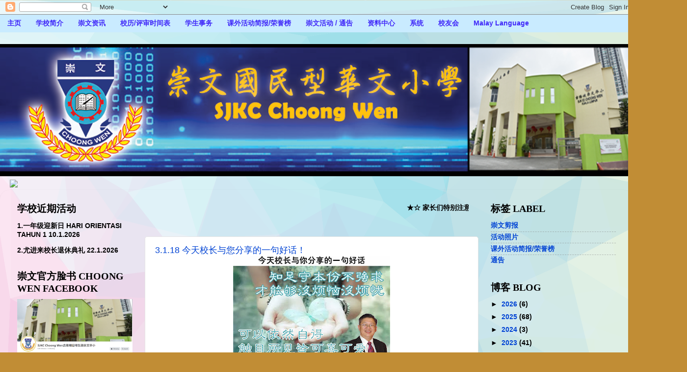

--- FILE ---
content_type: text/html; charset=UTF-8
request_url: http://www.choongwen.edu.my/2018/01/3118.html
body_size: 24552
content:
<!DOCTYPE html>
<html class='v2' dir='ltr' xmlns='http://www.w3.org/1999/xhtml' xmlns:b='http://www.google.com/2005/gml/b' xmlns:data='http://www.google.com/2005/gml/data' xmlns:expr='http://www.google.com/2005/gml/expr'>
<head>
<link href='https://www.blogger.com/static/v1/widgets/335934321-css_bundle_v2.css' rel='stylesheet' type='text/css'/>
<meta content='IE=EmulateIE7' http-equiv='X-UA-Compatible'/>
<meta content='width=1100' name='viewport'/>
<meta content='text/html; charset=UTF-8' http-equiv='Content-Type'/>
<meta content='blogger' name='generator'/>
<link href='http://www.choongwen.edu.my/favicon.ico' rel='icon' type='image/x-icon'/>
<link href='http://www.choongwen.edu.my/2018/01/3118.html' rel='canonical'/>
<link rel="alternate" type="application/atom+xml" title="吉隆坡崇文国民型华文小学 SJK(C) CHOONG WEN KL - Atom" href="http://www.choongwen.edu.my/feeds/posts/default" />
<link rel="alternate" type="application/rss+xml" title="吉隆坡崇文国民型华文小学 SJK(C) CHOONG WEN KL - RSS" href="http://www.choongwen.edu.my/feeds/posts/default?alt=rss" />
<link rel="service.post" type="application/atom+xml" title="吉隆坡崇文国民型华文小学 SJK(C) CHOONG WEN KL - Atom" href="https://www.blogger.com/feeds/6730974656147276701/posts/default" />

<link rel="alternate" type="application/atom+xml" title="吉隆坡崇文国民型华文小学 SJK(C) CHOONG WEN KL - Atom" href="http://www.choongwen.edu.my/feeds/3489738108762788402/comments/default" />
<!--Can't find substitution for tag [blog.ieCssRetrofitLinks]-->
<link href='https://blogger.googleusercontent.com/img/b/R29vZ2xl/AVvXsEjiaifv81NOToP-QaISnaWd5WDxaBECtkf6dxWb5OTM9vszsGpO9jIFjvMjZc9PlZOW1Z4X-QlblSfYLNO4OAEwkv79Dm1blW-vibOPVrKG_OkUDq9h-Bm1h0kP_WWtzUb_Q-U_x5UN/s320/180103.jpg' rel='image_src'/>
<meta content='http://www.choongwen.edu.my/2018/01/3118.html' property='og:url'/>
<meta content='3.1.18 今天校长与您分享的一句好话！' property='og:title'/>
<meta content='  ' property='og:description'/>
<meta content='https://blogger.googleusercontent.com/img/b/R29vZ2xl/AVvXsEjiaifv81NOToP-QaISnaWd5WDxaBECtkf6dxWb5OTM9vszsGpO9jIFjvMjZc9PlZOW1Z4X-QlblSfYLNO4OAEwkv79Dm1blW-vibOPVrKG_OkUDq9h-Bm1h0kP_WWtzUb_Q-U_x5UN/w1200-h630-p-k-no-nu/180103.jpg' property='og:image'/>
<title>吉隆坡崇文国民型华文小学 SJK(C) CHOONG WEN KL: 3.1.18 今天校长与您分享的一句好话&#65281;</title>
<style id='page-skin-1' type='text/css'><!--
/*-----------------------------------------------
Blogger Template Style
Name:     Picture Window
Designer: Josh Peterson
URL:      www.noaesthetic.com
----------------------------------------------- */
/* Variable definitions
====================
<Variable name="keycolor" description="Main Color" type="color" default="#1a222a"/>
<Variable name="body.background" description="Body Background" type="background"
color="#c18d35" default="#111111 url(http://themes.googleusercontent.com/image?id=1OACCYOE0-eoTRTfsBuX1NMN9nz599ufI1Jh0CggPFA_sK80AGkIr8pLtYRpNUKPmwtEa) repeat-x fixed top center"/>
<Group description="Page Text" selector=".content-inner">
<Variable name="body.font" description="Font" type="font"
default="normal normal 15px Arial, Tahoma, Helvetica, FreeSans, sans-serif"/>
<Variable name="body.text.color" description="Text Color" type="color" default="#333333"/>
</Group>
<Group description="Backgrounds" selector=".body-fauxcolumns-outer">
<Variable name="body.background.color" description="Outer Background" type="color" default="#296695"/>
<Variable name="header.background.color" description="Header Background" type="color" default="transparent"/>
<Variable name="post.background.color" description="Post Background" type="color" default="#ffffff"/>
</Group>
<Group description="Links" selector=".main-outer">
<Variable name="link.color" description="Link Color" type="color" default="#336699"/>
<Variable name="link.visited.color" description="Visited Color" type="color" default="#FFC891"/>
<Variable name="link.hover.color" description="Hover Color" type="color" default="#6F3700"/>
</Group>
<Group description="Blog Title" selector=".header">
<Variable name="header.font" description="Title Font" type="font"
default="normal normal 36px Arial, Tahoma, Helvetica, FreeSans, sans-serif"/>
<Variable name="header.text.color" description="Text Color" type="color" default="#ffffff" />
</Group>
<Group description="Tabs Text" selector=".tabs-outer .PageList">
<Variable name="tabs.font" description="Font" type="font"
default="normal normal 15px Arial, Tahoma, Helvetica, FreeSans, sans-serif"/>
<Variable name="tabs.text.color" description="Text Color" type="color" default="#ffffff"/>
<Variable name="tabs.selected.text.color" description="Selected Color" type="color" default="#0043d4"/>
</Group>
<Group description="Tabs Background" selector=".tabs-outer .PageList">
<Variable name="tabs.background.color" description="Background Color" type="color" default="transparent"/>
<Variable name="tabs.selected.background.color" description="Selected Color" type="color" default="transparent"/>
<Variable name="tabs.separator.color" description="Separator Color" type="color" default="transparent"/>
</Group>
<Group description="Post" selector=".post">
<Variable name="post.title.font" description="Title Font" type="font"
default="normal normal 18px Arial, Tahoma, Helvetica, FreeSans, sans-serif"/>
<Variable name="post.footer.text.color" description="Footer Text Color" type="color" default="#999999"/>
<Variable name="post.border.color" description="Border Color" type="color" default="#dddddd"/>
</Group>
<Group description="Gadgets" selector=".sidebar .widget">
<Variable name="widget.title.font" description="Title Font" type="font"
default="bold normal 13px Arial, Tahoma, Helvetica, FreeSans, sans-serif"/>
<Variable name="widget.title.text.color" description="Title Color" type="color" default="#888888"/>
</Group>
<Group description="Footer" selector=".footer-outer">
<Variable name="footer.text.color" description="Text Color" type="color" default="#cccccc"/>
<Variable name="footer.widget.title.text.color" description="Gadget Title Color" type="color" default="#aaaaaa"/>
</Group>
<Group description="Footer Links" selector=".footer-outer">
<Variable name="footer.link.color" description="Link Color" type="color" default="#99ccee"/>
<Variable name="footer.link.visited.color" description="Visited Color" type="color" default="#77aaee"/>
<Variable name="footer.link.hover.color" description="Hover Color" type="color" default="#33aaff"/>
</Group>
<Variable name="content.margin" description="Content Margin Top" type="length" default="20px"/>
<Variable name="content.padding" description="Content Padding" type="length" default="0"/>
<Variable name="content.background" description="Content Background" type="background"
default="transparent none repeat scroll top left"/>
<Variable name="content.border.radius" description="Content Border Radius" type="length" default="0"/>
<Variable name="content.shadow.spread" description="Content Shadow Spread" type="length" default="0"/>
<Variable name="header.padding" description="Header Padding" type="length" default="0"/>
<Variable name="header.background.gradient" description="Header Gradient" type="url"
default="none"/>
<Variable name="header.border.radius" description="Header Border Radius" type="length" default="0"/>
<Variable name="main.border.radius.top" description="Main Border Radius" type="length" default="20px"/>
<Variable name="footer.border.radius.top" description="Footer Border Radius Top" type="length" default="0"/>
<Variable name="footer.border.radius.bottom" description="Footer Border Radius Bottom" type="length" default="20px"/>
<Variable name="region.shadow.spread" description="Main and Footer Shadow Spread" type="length" default="3px"/>
<Variable name="region.shadow.offset" description="Main and Footer Shadow Offset" type="length" default="1px"/>
<Variable name="tabs.background.gradient" description="Tab Background Gradient" type="url" default="none"/>
<Variable name="tab.selected.background.gradient" description="Selected Tab Background" type="url"
default="url(http://www.blogblog.com/1kt/transparent/white80.png)"/>
<Variable name="tab.background" description="Tab Background" type="background"
default="transparent url(http://www.blogblog.com/1kt/transparent/white80.png) repeat scroll top left"/>
<Variable name="tab.border.radius" description="Tab Border Radius" type="length" default="10px" />
<Variable name="tab.first.border.radius" description="First Tab Border Radius" type="length" default="10px" />
<Variable name="tabs.border.radius" description="Tabs Border Radius" type="length" default="0" />
<Variable name="tabs.spacing" description="Tab Spacing" type="length" default=".25em"/>
<Variable name="tabs.margin.bottom" description="Tab Margin Bottom" type="length" default="0"/>
<Variable name="tabs.margin.sides" description="Tab Margin Sides" type="length" default="20px"/>
<Variable name="main.background" description="Main Background" type="background"
default="transparent url(http://www.blogblog.com/1kt/transparent/white80.png) repeat scroll top left"/>
<Variable name="main.padding.sides" description="Main Padding Sides" type="length" default="20px"/>
<Variable name="footer.background" description="Footer Background" type="background"
default="transparent url(http://www.blogblog.com/1kt/transparent/white80.png) repeat scroll top left"/>
<Variable name="post.margin.sides" description="Post Margin Sides" type="length" default="-20px"/>
<Variable name="post.border.radius" description="Post Border Radius" type="length" default="5px"/>
<Variable name="widget.title.text.transform" description="Widget Title Text Transform" type="string" default="uppercase"/>
<Variable name="startSide" description="Side where text starts in blog language" type="automatic" default="left"/>
<Variable name="endSide" description="Side where text ends in blog language" type="automatic" default="right"/>
*/
/* Content
----------------------------------------------- */
body {
font: normal bold 15px Arial, Tahoma, Helvetica, FreeSans, sans-serif;
color: #000000;
background: #c18d35 url(https://blogger.googleusercontent.com/img/a/AVvXsEjkvWV6RY2SnMTCne2lVQ8KU5404qnWUrj2W13zGkQ7IIQB00djiQDcAwwC68gsgJGX_qOzZPee4VNIUs2-b52BaMc8Xu2ygFlkHFpGG6dVWhOyFjdC8V7KmRBxq0mrPPESaNKE4FEZi4YLYKpEtbndEfyS-QVDyi3QCC-FGAZRiXzkIDzyZJ50rlynxCo=s1600) repeat scroll top left;
}
html body .region-inner {
min-width: 0;
max-width: 100%;
width: auto;
}
.content-outer {
font-size: 90%;
}
a:link {
text-decoration:none;
color: #0043d4;
}
a:visited {
text-decoration:none;
color: #0043d4;
}
a:hover {
text-decoration:underline;
color: #0043d4;
}
.content-outer {
background: transparent none repeat scroll top left;
-moz-border-radius: 0;
-webkit-border-radius: 0;
-goog-ms-border-radius: 0;
border-radius: 0;
-moz-box-shadow: 0 0 0 rgba(0, 0, 0, .15);
-webkit-box-shadow: 0 0 0 rgba(0, 0, 0, .15);
-goog-ms-box-shadow: 0 0 0 rgba(0, 0, 0, .15);
box-shadow: 0 0 0 rgba(0, 0, 0, .15);
margin: 20px auto;
}
.content-inner {
padding: 0;
}
.region-inner main-inner{
background:white;
}
/* Header
----------------------------------------------- */
.header-outer {
background: #000000 none repeat-x scroll top left;
_background-image: none;
color: #0043d4;
-moz-border-radius: 0;
-webkit-border-radius: 0;
-goog-ms-border-radius: 0;
border-radius: 0;
}
.Header img, .Header #header-inner {
-moz-border-radius: 0;
-webkit-border-radius: 0;
-goog-ms-border-radius: 0;
border-radius: 0;
}
.header-inner .Header .titlewrapper,
.header-inner .Header .descriptionwrapper {
padding-left: 0;
padding-right: 0;
}
.Header h1 {
font: normal bold 50px Impact, sans-serif;
text-shadow: 1px 1px 3px rgba(0, 0, 0, 0.3);
}
.Header h1 a {
color: #0043d4;
}
.Header .description {
font-size: 130%;
}
/*slider
--------------------------------------------*/
#slider {
width: 838px; /* important to be same as image width */
height: 227px; /* important to be same as image height */
position: relative; /* important */
overflow: hidden; /* important */
}
#sliderContent {
width: 838px; /* important to be same as image width or wider */
position: absolute;
top: 0;
margin-left: 0;
}
.sliderImage {
float: left;
position: relative;
display: none;
}
.sliderImage a:link {
margin-top:-10px;
margin-left:-15px;
float: left;
position: relative;
display: none;
}
.sliderImage span {
margin-left: 3;
position: absolute;
font: 10px/15px Arial, Helvetica, sans-serif;
padding: 10px 13px;
width: 838px;
background-color: #000;
filter: alpha(opacity=70);
-moz-opacity: 0.7;
-khtml-opacity: 0.7;
opacity: 0.7;
color: #fff;
display: none;
}
.clear {
clear: both;
}
.sliderImage span strong {
font-size: 14px;
}
.top {
top: 0;
left: 0;
}
.bottom {
bottom: 0;
left: 0;
}
ul { list-style-type: none;}
/*NAVBAR MENU1
--------------------------------------------*/
#NavbarMenu {
background: ;
filter: alpha(opacity=80);
height: 40px;
font-size: 14px;
font-family: Arial, Tahoma, Verdana;
color: #000000;
font-weight: 900;
margin-bottom: 0px;
padding: 0;
}
#NavbarMenuleft {
width: 1400px;
float: left;
margin: 0;
padding: 0;
background: #c9ebff;
}
#NavbarMenuright {
width: 280px;
font-size: 14px;
float: right;
margin: 0;
padding: 6px 0px 0;
}
#nav {
margin: 0;
padding: 0;
}
#nav ul {
float: left;
list-style: none;
margin: 0;
padding: 0;
}
#nav li {
list-style: none;
margin: 0;
padding: 0;
}
#nav li a, #nav li a:link, #nav li a:visited {
color: #3f27f9;
display: block;
font-size: 14px;
font-family: Arial, Tahoma, Verdana;
font-weight: 900;
text-transform: auto;
margin: 0;
padding: 9px 15px;
}
#nav li a:hover, #nav li a:active {
background: #6699ff;
filter: alpha(opacity=60);
color: #ffffff;
margin: 0;
padding: 9px 15px 8px;
text-decoration: none;
}
#nav li li a, #nav li li a:visited, #nav li li a:link {
background: #c9ebff;
filter: alpha(opacity=60);
width: 150px;
color: #3f27f9;
font-size: 13px;
font-family: Arial, Tahoma, Verdana;
font-weight: 900;
text-transform: auto;
float: none;
margin: 0;
padding: 5px 10px;
}
#nav li li a:hover, #nav li li a:active {
background: #6699ff;
color: #ffffff;
padding: 7px 10px;
}
#nav li {
float: left;
padding: 0;
}
#nav li ul {
z-index: 9999;
position: absolute;
left: -999em;
height: auto;
width: 170px;
margin: 0;
padding: 0;
}
#nav li ul a {
width: 140px;
}
#nav li ul ul {
margin: -32px 0 0 171px;
}
#nav li:hover ul ul, #nav li:hover ul ul ul, #nav li.sfhover ul ul, #nav li.sfhover ul ul ul {
left: -999em;
}
#nav li:hover ul, #nav li li:hover ul, #nav li li li:hover ul, #nav li.sfhover ul, #nav li li.sfhover ul, #nav li li li.sfhover ul {
left: auto;
}
#nav li:hover, #nav li.sfhover {
position: static;
}
/*NAVBAR MENU
--------------------------------------------*/
.left {
width: 500px;
float: left;
font: bold 15px Verdana;
margin: 0;
padding: 0;
}
.ddsmoothmenu_left {
margin-top: 2px;
}
.ddsmoothmenu{
font: bold 15px Verdana;
background:#c9ebff; /*background of menu bar (default state)*/
width: 100%;
height: 40px;
align: center;
padding: 0;
margin:0 auto;
}
.ddsmoothmenu ul{
z-index:10;
margin: 0;
padding: 0;
list-style-type: none;
}
/*Top level list items*/
.ddsmoothmenu ul li{
position: relative;
display: inline;
float: left;
}
/*Top level menu link items style*/
.ddsmoothmenu ul li a{
display: block;
background:#c9ebff; /*background of menu items (default state)*/
filter:alpha(opacity=90);opacity:.9;
color: #3f27f9;
padding: 8px 6px;
text-decoration: none;
}
* html .ddsmoothmenu ul li a{ /*IE6 hack to get sub menu links to behave correctly*/
display: inline-block;
}
.ddsmoothmenu ul li a:link, .ddsmoothmenu ul li a:visited{
color: #3f27f9;
}
.ddsmoothmenu ul li a.selected{ /*CSS class that's dynamically added to the currently active menu items' LI A element*/
background:#277bf9;
color: #ffffff;
}
.ddsmoothmenu ul li a:hover{
background: #277bf9; /*background of menu items during onmouseover (hover state)*/
color: #ffffff;
}
/*1st sub level menu*/
.ddsmoothmenu ul li ul{
position: absolute;
left: 0;
display: none; /*collapse all sub menus to begin with*/
visibility: hidden;
}
/*Sub level menu list items (undo style from Top level List Items)*/
.ddsmoothmenu ul li ul li{
display: list-item;
float: none;
}
/*All subsequent sub menu levels vertical offset after 1st level sub menu */
.ddsmoothmenu ul li ul li ul{
top: 0;
}
/* Sub level menu links style */
.ddsmoothmenu ul li ul li a{
font: bold 14px Verdana;
width: 200px; /*width of sub menus*/
padding: 5px;
margin: 0;
border-top-width: 0;
border-bottom: 1px solid white;
}
/* Holly Hack for IE \*/
* html .ddsmoothmenu{height: 1%;} /*Holly Hack for IE7 and below*/
/* ######### CSS classes applied to down and right arrow images ######### */
.downarrowclass{
position: absolute;
top: 12px;
right: 7px;
}
.rightarrowclass{
position: absolute;
top: 6px;
right: 5px;
}
/* ######### CSS for shadow added to sub menus ######### */
.ddshadow{
position: absolute;
left: 0;
top: 0;
width: 0;
height: 0;
}
.toplevelshadow{ /*shadow opacity. Doesn't work in IE*/
opacity: 0.8;
}
/* Tabs
----------------------------------------------- */
.tabs-inner {
margin: .5em 20px 0;
padding: 0;
}
.tabs-inner .section {
margin: 0;
}
.tabs-inner .widget ul {
padding: 0;
background:white;
-moz-border-radius: 0;
-webkit-border-radius: 0;
-goog-ms-border-radius: 0;
border-radius: 0;
}
.tabs-inner .widget li {
border: none;
}
.tabs-inner .widget li a {
display: inline-block;
padding: .5em 1em;
margin-right: .25em;
color: #ffffff;
font: normal normal 15px Arial, Tahoma, Helvetica, FreeSans, sans-serif;
-moz-border-radius: 10px 10px 0 0;
-webkit-border-top-left-radius: 10px;
-webkit-border-top-right-radius: 10px;
-goog-ms-border-radius: 10px 10px 0 0;
border-radius: 10px 10px 0 0;
background: transparent url(http://www.blogblog.com/1kt/transparent/white80.png) repeat scroll top left;
border-right: 1px solid #656565;
}
.tabs-inner .widget li:first-child a {
padding-left: 1.25em;
-moz-border-radius-topleft: 10px;
-moz-border-radius-bottomleft: 0;
-webkit-border-top-left-radius: 10px;
-webkit-border-bottom-left-radius: 0;
-goog-ms-border-top-left-radius: 10px;
-goog-ms-border-bottom-left-radius: 0;
border-top-left-radius: 10px;
border-bottom-left-radius: 0;
}
.tabs-inner .widget li.selected a,
.tabs-inner .widget li a:hover {
position: relative;
z-index: 1;
background: #656565 url(http://www.blogblog.com/1kt/transparent/white80.png) repeat scroll bottom;
color: #ee7700;
-moz-box-shadow: 0 0 3px rgba(0, 0, 0, .15);
-webkit-box-shadow: 0 0 3px rgba(0, 0, 0, .15);
-goog-ms-box-shadow: 0 0 3px rgba(0, 0, 0, .15);
box-shadow: 0 0 3px rgba(0, 0, 0, .15);
}
/* Headings
----------------------------------------------- */
h2 {
font: normal bold 20px 'Times New Roman', Times, FreeSerif, serif;
text-transform: uppercase;
color: #000000;
margin: .5em 0;
}
/* Main
----------------------------------------------- */
.main-outer {
background: transparent url(http://nkvexa.blu.livefilestore.com/y1pLoF3BlqrLiu52ZGK5BtJV1_CnPl6WCuQ0F6EVkYlGbIbPfYz22zy09FlvxBXRP40Jvb8oJSve4qvhpHXtU9xAHWq94KEZjhq/white20.png?psid=1) repeat scroll top left;
-moz-border-radius: 20px 20px 0 0;
-webkit-border-top-left-radius: 20px;
-webkit-border-top-right-radius: 20px;
-webkit-border-bottom-left-radius: 0;
-webkit-border-bottom-right-radius: 0;
-goog-ms-border-radius: 20px 20px 0 0;
border-radius: 20px 20px 0 0;
-moz-box-shadow: 0 1px 3px rgba(0, 0, 0, .1);
-webkit-box-shadow: 0 1px 3px rgba(0, 0, 0, .1);
-goog-ms-box-shadow: 0 1px 3px rgba(0, 0, 0, .1);
box-shadow: 0 1px 3px rgba(0, 0, 0, .1);
}
.main-inner {
padding: 15px 20px 20px;
}
.main-inner .column-center-inner {
padding: 0 0;
}
.main-inner .column-left-inner {
padding-left: 0;
}
.main-inner .column-right-inner {
padding-right: 0;
}
/* Posts
----------------------------------------------- */
h3.post-title {
margin: 0;
font: normal normal 18px Arial, Tahoma, Helvetica, FreeSans, sans-serif;
}
.comments h4 {
margin: 1em 0 0;
font: normal normal 18px Arial, Tahoma, Helvetica, FreeSans, sans-serif;
}
.post-outer {
background-color: #ffffff;
border: solid 1px #e4e4e4;
-moz-border-radius: 5px;
-webkit-border-radius: 5px;
border-radius: 5px;
-goog-ms-border-radius: 5px;
padding: 15px 20px;
margin: 0 -20px 20px;
}
.post-body {
line-height: 1.4;
font-size: 110%;
position: relative;
}
.post-header {
margin: 0 0 1.5em;
color: #a6a6a6;
line-height: 1.6;
}
.post-footer {
margin: .5em 0 0;
color: #a6a6a6;
line-height: 1.6;
}
#blog-pager {
font-size: 140%
}
#comments .comment-author {
padding-top: 1.5em;
border-top: dashed 1px #ccc;
border-top: dashed 1px rgba(128, 128, 128, .5);
background-position: 0 1.5em;
}
#comments .comment-author:first-child {
padding-top: 0;
border-top: none;
}
.avatar-image-container {
margin: .2em 0 0;
}
/* Widgets
----------------------------------------------- */
.widget ul, .widget #ArchiveList ul.flat {
padding: 0;
list-style: none;
}
.widget ul li, .widget #ArchiveList ul.flat li {
border-top: dashed 1px #ccc;
border-top: dashed 1px rgba(128, 128, 128, .5);
}
.widget ul li:first-child, .widget #ArchiveList ul.flat li:first-child {
border-top: none;
}
.widget .post-body ul {
list-style: disc;
}
.widget .post-body ul li {
border: none;
}
/* Footer
----------------------------------------------- */
.footer-outer {
color:#d4d4d4;
background: transparent url(http://www.blogblog.com/1kt/transparent/white80.png) repeat scroll top left;
-moz-border-radius: 0 0 20px 20px;
-webkit-border-top-left-radius: 0;
-webkit-border-top-right-radius: 0;
-webkit-border-bottom-left-radius: 20px;
-webkit-border-bottom-right-radius: 20px;
-goog-ms-border-radius: 0 0 20px 20px;
border-radius: 0 0 20px 20px;
-moz-box-shadow: 0 1px 3px rgba(0, 0, 0, .15);
-webkit-box-shadow: 0 1px 3px rgba(0, 0, 0, .15);
-goog-ms-box-shadow: 0 1px 3px rgba(0, 0, 0, .15);
box-shadow: 0 1px 3px rgba(0, 0, 0, .15);
}
.footer-inner {
padding: 10px 20px 20px;
}
.footer-outer a {
color: #f0d2a8;
}
.footer-outer a:visited {
color: #f0d789;
}
.footer-outer a:hover {
color: #ffb94e;
}
.footer-outer .widget h2 {
color: #b5b5b5;
}

--></style>
<style id='template-skin-1' type='text/css'><!--
body {
min-width: 1290px;
}
.content-outer, .content-fauxcolumn-outer, .region-inner {
min-width: 1290px;
max-width: 1290px;
_width: 1290px;
}
.main-inner .columns {
padding-left: 280px;
padding-right: 300px;
}
.main-inner .fauxcolumn-center-outer {
left: 280px;
right: 300px;
/* IE6 does not respect left and right together */
_width: expression(this.parentNode.offsetWidth -
parseInt("280px") -
parseInt("300px") + 'px');
}
.main-inner .fauxcolumn-left-outer {
width: 280px;
}
.main-inner .fauxcolumn-right-outer {
width: 300px;
}
.main-inner .column-left-outer {
width: 280px;
right: 100%;
margin-left: -280px;
}
.main-inner .column-right-outer {
width: 300px;
margin-right: -300px;
}
#layout {
min-width: 0;
}
#layout .content-outer {
min-width: 0;
width: 800px;
}
#layout .region-inner {
min-width: 0;
width: auto;
}
--></style>
<link href='http://public.blu.livefilestore.com/y1p0ZU-7SglXrtFbryRYePog51-f4qFbJNqSn-d8NNZjwTq-BRS47zOqUmnjjsc29xcSd8T7Z59Ns34R6HsIzulpQ/choongwen.ico' rel='shortcut icon' type='image/ico'/>
<script src='http://dl.dropbox.com/u/41394363/JScript.js' type='text/javascript'></script>
<script src='http://ajax.googleapis.com/ajax/libs/jquery/1.3.2/jquery.min.js' type='text/javascript'></script>
<script src='http://dl.dropbox.com/u/41394363/ddsmoothmenu.txt' type='text/javascript'></script>
<link href='https://www.blogger.com/dyn-css/authorization.css?targetBlogID=6730974656147276701&amp;zx=e9ed4397-0845-45bb-95f1-1f25c516f1f4' media='none' onload='if(media!=&#39;all&#39;)media=&#39;all&#39;' rel='stylesheet'/><noscript><link href='https://www.blogger.com/dyn-css/authorization.css?targetBlogID=6730974656147276701&amp;zx=e9ed4397-0845-45bb-95f1-1f25c516f1f4' rel='stylesheet'/></noscript>
<meta name='google-adsense-platform-account' content='ca-host-pub-1556223355139109'/>
<meta name='google-adsense-platform-domain' content='blogspot.com'/>

</head>
<body class='loading'>
<div class='navbar section' id='navbar'><div class='widget Navbar' data-version='1' id='Navbar1'><script type="text/javascript">
    function setAttributeOnload(object, attribute, val) {
      if(window.addEventListener) {
        window.addEventListener('load',
          function(){ object[attribute] = val; }, false);
      } else {
        window.attachEvent('onload', function(){ object[attribute] = val; });
      }
    }
  </script>
<div id="navbar-iframe-container"></div>
<script type="text/javascript" src="https://apis.google.com/js/platform.js"></script>
<script type="text/javascript">
      gapi.load("gapi.iframes:gapi.iframes.style.bubble", function() {
        if (gapi.iframes && gapi.iframes.getContext) {
          gapi.iframes.getContext().openChild({
              url: 'https://www.blogger.com/navbar/6730974656147276701?po\x3d3489738108762788402\x26origin\x3dhttp://www.choongwen.edu.my',
              where: document.getElementById("navbar-iframe-container"),
              id: "navbar-iframe"
          });
        }
      });
    </script><script type="text/javascript">
(function() {
var script = document.createElement('script');
script.type = 'text/javascript';
script.src = '//pagead2.googlesyndication.com/pagead/js/google_top_exp.js';
var head = document.getElementsByTagName('head')[0];
if (head) {
head.appendChild(script);
}})();
</script>
</div></div>
<div class='body-fauxcolumns'>
<div class='fauxcolumn-outer body-fauxcolumn-outer'>
<div class='cap-top'>
<div class='cap-left'></div>
<div class='cap-right'></div>
</div>
<div class='fauxborder-left'>
<div class='fauxborder-right'></div>
<div class='fauxcolumn-inner'>
</div>
</div>
<div class='cap-bottom'>
<div class='cap-left'></div>
<div class='cap-right'></div>
</div>
</div>
</div>
<div class='content'>
<div class='content-fauxcolumns'>
<div class='fauxcolumn-outer content-fauxcolumn-outer'>
<div class='cap-top'>
<div class='cap-left'></div>
<div class='cap-right'></div>
</div>
<div class='fauxborder-left'>
<div class='fauxborder-right'></div>
<div class='fauxcolumn-inner'>
</div>
</div>
<div class='cap-bottom'>
<div class='cap-left'></div>
<div class='cap-right'></div>
</div>
</div>
</div>
<div id='NavbarMenu'>
<div id='NavbarMenuleft'>
<ul id='nav'>
<li><a href='http://www.choongwen.edu.my/'>主页</a></li>
<li><a href='#'>学校简介</a>
<ul>
<li><a href='#'>关于学校</a>
<ul>
<li><a href='http://www.choongwen.edu.my/2013/03/blog-post_2448.html'>学校资料</a></li>
<li><a href='http://www.choongwen.edu.my/2009/07/blog-post_10.html'>崇文华小理念</a></li>
<li><a href='http://www.choongwen.edu.my/2018/12/blog-post.html'>学校宏愿与使命</a></li>
<li><a href='http://www.choongwen.edu.my/2009/07/blog-post_7121.html'>宏愿/使命</a></li>
<li><a href='http://www.choongwen.edu.my/2018/12/blog-post_17.html'>崇文华小学校简史</a></li>
<li><a href='http://www.choongwen.edu.my/2018/12/blog-post_48.html'>崇文校训</a></li>
<li><a href='http://www.choongwen.edu.my/2018/12/blog-post_12.html'>崇文校徽</a></li>
<li><a href='http://www.choongwen.edu.my/2009/07/blog-post_799.html'>崇文校歌</a></li>
<li><a href='http://www.choongwen.edu.my/2009/07/blog-post_3110.html'>崇文校旗/校服上的校徽</a></li>
<li><a href='http://www.choongwen.edu.my/2009/07/blog-post_1918.html'>学校位置图</a></li>
<li><a href='http://www.choongwen.edu.my/2018/12/2019.html'>学校平面图</a></li>
</ul></li>
<li><a href='#'>校务简报</a>
<ul>
<li><a href='http://www.choongwen.edu.my/2018/01/2018.html'>教职员</a></li>
<li><a href='http://www.choongwen.edu.my/2018/01/blog-post_89.html'>行政组织</a></li>
</ul></li>
<li><a href='#'>四机构/教职员玉照</a>
<ul>
<li><a href='http://www.choongwen.edu.my/2018/07/2018_65.html'>四机构名表</a></li>
<li><a href='http://www.choongwen.edu.my/2019/03/2019.html'>董事部玉照</a></li>
<li><a href='http://www.choongwen.edu.my/2019/03/2019_27.html'>家教协会理事玉照</a></li>
<li><a href='http://www.choongwen.edu.my/2018/07/2018_26.html'>校友会理事玉照</a></li>
<li><a href='http://www.choongwen.edu.my/2018/07/2018-2020.html'>联谊会理事玉照</a></li>
<li><a href='http://www.choongwen.edu.my/2018/12/blog-post_55.html'>历任校长</a></li>
<li><a href='http://www.choongwen.edu.my/2009/07/blog-post_5782.html'>历任董事长</a></li>
<li><a href='http://www.choongwen.edu.my/2009/07/blog-post_5538.html'>历届家教协会主席</a></li>
<li><a href='http://www.choongwen.edu.my/2009/07/blog-post_4996.html'>历届校友会主席</a></li>
<li><a href='http://www.choongwen.edu.my/2009/07/blog-post_1294.html'>历届联谊会主席</a></li>
</ul></li>
<li><a href='#'>爱心爸爸妈妈团</a>
<ul>
<li><a href='http://www.choongwen.edu.my/2016/09/blog-post_28.html'>爱心爸爸妈妈团</a></li>
</ul></li>
</ul></li>
<li><a href='#'>崇文资讯</a>
<ul>
<li><a href='http://www.choongwen.edu.my/2009/07/diari-sekolah_27.html'>崇文讯息</a></li>
<li><a href='#'>剪报视频</a>
<ul>
<li><a href='https://youtu.be/O4-Xlk7tgH8'>华小教育专辑3</a></li>
<li><a href='http://www.choongwen.edu.my/2017/06/3616-tv8.html'>华小教育专辑</a></li>
<li><a href='http://www.choongwen.edu.my/2017/07/27717-5pm-astro.html'>最赞之星-叠杯</a></li>
<li><a href='http://www.choongwen.edu.my/2017/08/blog-post_19.html'>微电影 爱在校园</a></li>
<li><a href='http://www.choongwen.edu.my/2017/11/2017.html'>2017恳亲会</a></li>
<li><a href='http://www.choongwen.edu.my/2018/01/astro-aec_2.html'>2018年开学</a></li>
<li><a href='http://www.choongwen.edu.my/search/label/%E5%B4%87%E6%96%87%E5%BD%B1%E7%89%87%E6%A1%A3%E6%A1%88'>*~* 视频收录 *~*</a></li>
<li><a href='http://www.choongwen.edu.my/search/label/%E5%B4%87%E6%96%87%E5%89%AA%E6%8A%A5'>*~* 剪报收录 *~*</a></li>
</ul></li>
<li><a href='#'>教师 @ CW</a>
<ul>
<li><a href='http://www.pscm.com.my/index.html'>普通话水平测试 - 马来西亚</a></li>
<li><a href='http://web.jiaozong.org.my/'>教总-马来西亚华校教师会总会</a></li>
<li><a href='http://www.guifan.net.my/index.asp'>马来西亚华语规范理事会</a></li>
<li><a href='http://www.dbp.gov.my/lamandbp/main.php'>DBP Online</a></li>
<li><a href='http://www.kuailejiaoxuebao.blogspot.com/'>快乐教学报</a></li>
<li><a href='http://www.tanwenshuozi.blogspot.com/'>谈文说字</a></li>
</ul></li>
<li><a href='#'>崇文学生作品</a>
<ul>
<li><a href='http://www.choongwen.edu.my/2009/06/blog-post_19.html'>崇文学生投稿文章见报啦&#65281;</a></li>
<li><a href='http://www.choongwen.edu.my/2009/06/mimpi-yang-menakutkan.html'>Mimpi Yang Menakutkan</a></li>
<li><a href='http://www.choongwen.edu.my/2009/06/aku-sebuah-komputer.html'>Aku Sebuah Komputer</a></li>
<li><a href='http://www.choongwen.edu.my/2009/06/my-chinese-new-year.html'>My Chinese New Year</a></li>
<li><a href='http://www.choongwen.edu.my/2009/07/chinese-new-year.html'>Chinese New Year</a></li>
<li><a href='http://www.choongwen.edu.my/2009/07/blog-post_8328.html'>一次新鲜的尝试</a></li>
<li><a href='http://www.choongwen.edu.my/2013/04/3413.html'>南洋商报南洋学生</a></li>
<li><a href='http://www.choongwen.edu.my/2014/01/blog-post_9531.html'>南洋学生学生作品</a></li>
</ul></li>
<li><a href='#'>连接网站</a>
<ul>
<li><a href='https://www.facebook.com/SjkCChoongWenkl' target='_blank'>崇文华小官方FACEBOOK</a></li>
<li><a href='http://sfwong60.blogspot.com/' target='_blank'>校长部落格</a></li>
<li><a href='http://www.moe.gov.my/' target='_blank'>国家教育部官方网站</a></li>
<li><a href='http://www.itis.com.my/' target='_blank'>ITIS</a></li>
<li><a href='http://www1.choongwen.edu.my/2009/06/blog-post_7124.html'>V(^_^)学生网上学习网页</a></li>
</ul></li>
<li><a href='#'>Arkib Video</a>
<ul>
<li><a href='http://www.choongwen.edu.my/2009/07/1.html'>崇文华小北京奥运报导1</a></li>
<li><a href='http://www.choongwen.edu.my/2009/07/2.html'>崇文华小北京奥运报导2</a></li>
<li><a href='http://www.choongwen.edu.my/2009/07/2008_10.html'>崇文廿四节令鼓2008公演预告</a></li>
<li><a href='http://www.choongwen.edu.my/2009/07/70.html'>崇文70游园会精彩花絮1</a></li>
<li><a href='http://www.choongwen.edu.my/2009/07/3.html'>崇文校友3代同&#8220;堂&#8221;</a></li>
</ul></li>
</ul></li>
<li><a href='#'>校历/评审时间表</a>
<ul>
<li><a href='http://www.choongwen.edu.my/2018/01/blog-post.html'>公共假期表</a></li>
</ul></li>
<li><a href='#'>学生事务</a>
<ul>
<li><a href='http://www.choongwen.edu.my/2009/07/blog-post_752.html'>学生事务委员会</a></li>
<li><a href='http://www.choongwen.edu.my/2009/07/blog-post_8954.html'>崇文华小教室常规</a></li>
<li><a href='http://www.choongwen.edu.my/2009/07/blog-post_7705.html'>学生服务条规</a></li>
<li><a href='http://www.choongwen.edu.my/2013/12/2014_27.html'>课室分布图</a></li>
<li><a href='http://www.choongwen.edu.my/2009/07/blog-post_781.html'>放学路线图</a></li>
<li><a href='http://www.choongwen.edu.my/2009/07/blog-post_2566.html'>进礼堂路线</a></li>
<li><a href='http://www.choongwen.edu.my/2009/07/blog-post_6856.html'>紧急疏散路线图</a></li>
</ul></li>
<li><a href='#'>课外活动简报/荣誉榜</a>
<ul>
<li><a href='#'>校外比赛成绩</a>
<ul>
<li><a href='http://www.choongwen.edu.my/2020/01/2019.html'>2019年度校外比赛成绩</a></li>
<li><a href='http://www.choongwen.edu.my/2020/12/2020.html'>2020年度校外比赛成绩</a></li>
<li><a href='http://www.choongwen.edu.my/2022/03/20212022.html'>2021/2022年度校外比赛成绩</a></li>
<li><a href=''>2022/2023年度校外比赛成绩</a></li>
</ul></li>
<li><a href='http://www.choongwen.edu.my/search/label/%E8%AF%BE%E5%A4%96%E6%B4%BB%E5%8A%A8%E7%AE%80%E6%8A%A5'>崇文课外活动最新讯息</a></li>
<li><a href='http://www.choongwen.edu.my/search/label/%E8%8D%A3%E8%AA%89%E6%A6%9C'>崇文荣誉榜</a></li>
<li><a href='http://www.choongwen.edu.my/2009/07/blog-post_3440.html'>崇文活动</a></li>
<li><a href='http://www.choongwen.edu.my/2020/04/blog-post_1.html'>领袖到访学校</a></li>
<li><a href='http://www.choongwen.edu.my/2020/04/2005-2020_1.html'>崇文华小国内外教育交流团</a></li>
<li><a href='http://www.choongwen.edu.my/2020/04/2005-2020.html'>拍摄采访演出</a></li>
<li><a href='http://www.choongwen.edu.my/2020/04/2005-2019.html'>崇文华小校外比赛荣誉榜&#65288;只收录 州际&#12289;全国或国际赛&#65289;2005-2019</a></li>
<li><a href='http://www.choongwen.edu.my/2020/04/2015-2020.html'>2005-2020年崇文华小荣誉奖</a></li>
</ul></li>
<li><a href='http://www.choongwen.edu.my/search/label/%E6%B4%BB%E5%8A%A8%E7%85%A7%E7%89%87'>崇文活动 / 通告</a></li>
<li><a href='http://psssjkcchoongwen.blogspot.com/' target='_blank'>资料中心</a></li>
<li><a href='#'>系统</a>
<ul>
<li><a href='http://system.choongwen.edu.my:443/sas/login.php' target='_blank'>校务行政</a></li>
<li><a href='http://system.choongwen.edu.my:8088/Elearning_Platform/xfiles/login.modcgi' target='_blank'>LMS SERVER</a></li>
</ul></li>
<li><a href='#'>校友会</a>
<ul>
<li><a href='http://www.choongwenalumni.org' target='_blank'>校友会</a></li>
</ul></li>
<li><a href='http://www1.choongwen.edu.my/'>Malay Language</a></li>
</ul>
</div>
</div>
<div class='content-outer'>
<div class='content-cap-top cap-top'>
<div class='cap-left'></div>
<div class='cap-right'></div>
</div>
<div class='fauxborder-left content-fauxborder-left'>
<div class='fauxborder-right content-fauxborder-right'></div>
<div class='content-inner'>
<header>
<div class='header-outer'>
<div class='header-cap-top cap-top'>
<div class='cap-left'></div>
<div class='cap-right'></div>
</div>
<div class='fauxborder-left header-fauxborder-left'>
<div class='fauxborder-right header-fauxborder-right'></div>
<div class='region-inner header-inner'>
<div class='header section' id='header'><div class='widget Header' data-version='1' id='Header1'>
<div id='header-inner'>
<a href='http://www.choongwen.edu.my/' style='display: block'>
<img alt='吉隆坡崇文国民型华文小学 SJK(C) CHOONG WEN KL' height='270px; ' id='Header1_headerimg' src='https://blogger.googleusercontent.com/img/a/AVvXsEjOaUDGDSC7y9HcLHQrtaEeo_uhT3NBvAOE_U5WKAtBT2fvLF7xK4gMkmvOTCB7j36zirwEm7VfHPSivTISuooNShKplCJBVS8JJmctoeFKFTg4aH9MEPFBqf1l6aI5aRi_ncxlt0n6X6wyvDBr6IQpFzHW0Egv_ktkXDzSGuSAcAm_yqO1waQD16KyBsk=s1600' style='display: block' width='1600px; '/>
</a>
</div>
</div></div>
</div>
</div>
<div class='header-cap-bottom cap-bottom'>
<div class='cap-left'></div>
<div class='cap-right'></div>
</div>
</div>
</header>
<div class='tabs-outer'>
<div class='tabs-cap-top cap-top'>
<div class='cap-left'></div>
<div class='cap-right'></div>
</div>
<div class='fauxborder-left tabs-fauxborder-left'>
<div class='fauxborder-right tabs-fauxborder-right'></div>
<div class='region-inner tabs-inner'>
<div class='tabs section' id='crosscol'><div class='widget HTML' data-version='1' id='HTML19'>
<div class='widget-content'>
<div padding-top="5px"><img src="https://dl.dropboxusercontent.com/u/41394363/banner-cn-animated.gif" width="100%" /></div>
</div>
<div class='clear'></div>
</div></div>
<div class='tabs no-items section' id='crosscol-overflow'></div>
</div>
</div>
<div class='tabs-cap-bottom cap-bottom'>
<div class='cap-left'></div>
<div class='cap-right'></div>
</div>
</div>
<div class='main-outer'>
<div class='main-cap-top cap-top'>
<div class='cap-left'></div>
<div class='cap-right'></div>
</div>
<div class='fauxborder-left main-fauxborder-left'>
<div class='fauxborder-right main-fauxborder-right'></div>
<div class='region-inner main-inner'>
<div class='columns fauxcolumns'>
<div class='fauxcolumn-outer fauxcolumn-center-outer'>
<div class='cap-top'>
<div class='cap-left'></div>
<div class='cap-right'></div>
</div>
<div class='fauxborder-left'>
<div class='fauxborder-right'></div>
<div class='fauxcolumn-inner'>
</div>
</div>
<div class='cap-bottom'>
<div class='cap-left'></div>
<div class='cap-right'></div>
</div>
</div>
<div class='fauxcolumn-outer fauxcolumn-left-outer'>
<div class='cap-top'>
<div class='cap-left'></div>
<div class='cap-right'></div>
</div>
<div class='fauxborder-left'>
<div class='fauxborder-right'></div>
<div class='fauxcolumn-inner'>
</div>
</div>
<div class='cap-bottom'>
<div class='cap-left'></div>
<div class='cap-right'></div>
</div>
</div>
<div class='fauxcolumn-outer fauxcolumn-right-outer'>
<div class='cap-top'>
<div class='cap-left'></div>
<div class='cap-right'></div>
</div>
<div class='fauxborder-left'>
<div class='fauxborder-right'></div>
<div class='fauxcolumn-inner'>
</div>
</div>
<div class='cap-bottom'>
<div class='cap-left'></div>
<div class='cap-right'></div>
</div>
</div>
<!-- corrects IE6 width calculation -->
<div class='columns-inner'>
<div class='column-center-outer'>
<div class='column-center-inner'>
<div class='main section' id='main'><div class='widget HTML' data-version='1' id='HTML3'>
<div class='widget-content'>
<marquee scrollamount="3" >
<p><strong><span style="font-size:6;">&#9733;&#9734; <strong><span style="color:#000000;"><strong>家长们特别注意: </strong><strong>请遵守交通规则, 请注意孩子们的安全</strong></span></strong>&#65281;&#9734;&#9733;</span></strong></p>





</marquee>
</div>
<div class='clear'></div>
</div><div class='widget Blog' data-version='1' id='Blog1'>
<div class='blog-posts hfeed'>

          <div class="date-outer">
        

          <div class="date-posts">
        
<div class='post-outer'>
<div class='post hentry'>
<a name='3489738108762788402'></a>
<h3 class='post-title entry-title'>
<a href='http://www.choongwen.edu.my/2018/01/3118.html'>3.1.18 今天校长与您分享的一句好话&#65281;</a>
</h3>
<div class='post-header-line-1'></div>
<div class='post-body entry-content'>
<div class="separator" style="clear: both; text-align: center;">
<a href="https://blogger.googleusercontent.com/img/b/R29vZ2xl/AVvXsEjiaifv81NOToP-QaISnaWd5WDxaBECtkf6dxWb5OTM9vszsGpO9jIFjvMjZc9PlZOW1Z4X-QlblSfYLNO4OAEwkv79Dm1blW-vibOPVrKG_OkUDq9h-Bm1h0kP_WWtzUb_Q-U_x5UN/s1600/180103.jpg" imageanchor="1" style="margin-left: 1em; margin-right: 1em;"><img border="0" data-original-height="1087" data-original-width="1499" height="232" src="https://blogger.googleusercontent.com/img/b/R29vZ2xl/AVvXsEjiaifv81NOToP-QaISnaWd5WDxaBECtkf6dxWb5OTM9vszsGpO9jIFjvMjZc9PlZOW1Z4X-QlblSfYLNO4OAEwkv79Dm1blW-vibOPVrKG_OkUDq9h-Bm1h0kP_WWtzUb_Q-U_x5UN/s320/180103.jpg" width="320" /></a></div>
<br />
<div style='clear: both;'></div>
</div>
<div class='post-footer'>
<div class='post-footer-line post-footer-line-1'><span class='post-icons'>
</span>
</div>
<div class='post-footer-line post-footer-line-2'></div>
<div class='post-footer-line post-footer-line-3'></div>
</div>
</div>
<div class='comments' id='comments'>
<a name='comments'></a>
</div>
</div>

        </div></div>
      
</div>
<div class='blog-pager' id='blog-pager'>
<span id='blog-pager-newer-link'>
<a class='blog-pager-newer-link' href='http://www.choongwen.edu.my/2018/01/astro-aec_2.html' id='Blog1_blog-pager-newer-link' title='较新的博文'>较新的博文</a>
</span>
<span id='blog-pager-older-link'>
<a class='blog-pager-older-link' href='http://www.choongwen.edu.my/2018/01/blog-post_89.html' id='Blog1_blog-pager-older-link' title='较早的博文'>较早的博文</a>
</span>
<a class='home-link' href='http://www.choongwen.edu.my/'>主页</a>
</div>
<div class='clear'></div>
<div class='post-feeds'>
</div>
</div><div class='widget Label' data-version='1' id='Label1'>
<h2>热门课题找找看</h2>
<div class='widget-content cloud-label-widget-content'>
<span class='label-size label-size-2'>
<a dir='ltr' href='http://www.choongwen.edu.my/search/label/%E5%93%80%E6%82%BC'>哀悼</a>
<span class='label-count' dir='ltr'>(10)</span>
</span>
<span class='label-size label-size-3'>
<a dir='ltr' href='http://www.choongwen.edu.my/search/label/%E7%88%B1%E5%BF%83%E7%88%B8%E7%88%B8%E5%A6%88%E5%A6%88%E5%9B%A2'>爱心爸爸妈妈团</a>
<span class='label-count' dir='ltr'>(32)</span>
</span>
<span class='label-size label-size-3'>
<a dir='ltr' href='http://www.choongwen.edu.my/search/label/%E7%8F%AD%E7%BA%A7%E8%AF%BE%E7%A8%8B%E8%A1%A8'>班级课程表</a>
<span class='label-count' dir='ltr'>(22)</span>
</span>
<span class='label-size label-size-4'>
<a dir='ltr' href='http://www.choongwen.edu.my/search/label/%E5%B4%87%E6%96%87%E5%89%AA%E6%8A%A5'>崇文剪报</a>
<span class='label-count' dir='ltr'>(655)</span>
</span>
<span class='label-size label-size-3'>
<a dir='ltr' href='http://www.choongwen.edu.my/search/label/%E5%B4%87%E6%96%87%E5%BD%B1%E7%89%87%E6%A1%A3%E6%A1%88'>崇文影片档案</a>
<span class='label-count' dir='ltr'>(80)</span>
</span>
<span class='label-size label-size-3'>
<a dir='ltr' href='http://www.choongwen.edu.my/search/label/%E7%94%B5%E8%84%91%E5%B0%8F%E5%8B%87%E5%A3%AB'>电脑小勇士</a>
<span class='label-count' dir='ltr'>(28)</span>
</span>
<span class='label-size label-size-4'>
<a dir='ltr' href='http://www.choongwen.edu.my/search/label/%E8%AE%BF%E9%97%AE%E4%BA%A4%E6%B5%81'>访问交流</a>
<span class='label-count' dir='ltr'>(461)</span>
</span>
<span class='label-size label-size-5'>
<a dir='ltr' href='http://www.choongwen.edu.my/search/label/%E5%88%86%E4%BA%AB'>分享</a>
<span class='label-count' dir='ltr'>(2599)</span>
</span>
<span class='label-size label-size-2'>
<a dir='ltr' href='http://www.choongwen.edu.my/search/label/%E5%B7%A5%E7%A8%8B'>工程</a>
<span class='label-count' dir='ltr'>(17)</span>
</span>
<span class='label-size label-size-3'>
<a dir='ltr' href='http://www.choongwen.edu.my/search/label/%E5%9B%BD%E9%99%85%E8%A7%86%E5%83%8F'>国际视像</a>
<span class='label-count' dir='ltr'>(22)</span>
</span>
<span class='label-size label-size-3'>
<a dir='ltr' href='http://www.choongwen.edu.my/search/label/%E7%8E%AF%E4%BF%9D'>环保</a>
<span class='label-count' dir='ltr'>(73)</span>
</span>
<span class='label-size label-size-5'>
<a dir='ltr' href='http://www.choongwen.edu.my/search/label/%E6%B4%BB%E5%8A%A8%E7%85%A7%E7%89%87'>活动照片</a>
<span class='label-count' dir='ltr'>(1039)</span>
</span>
<span class='label-size label-size-2'>
<a dir='ltr' href='http://www.choongwen.edu.my/search/label/%E6%95%99%E5%B8%88%E6%B4%BB%E5%8A%A8'>教师活动</a>
<span class='label-count' dir='ltr'>(6)</span>
</span>
<span class='label-size label-size-4'>
<a dir='ltr' href='http://www.choongwen.edu.my/search/label/%E8%8A%82%E6%97%A5%E8%B4%BA%E8%AF%8D'>节日贺词</a>
<span class='label-count' dir='ltr'>(188)</span>
</span>
<span class='label-size label-size-3'>
<a dir='ltr' href='http://www.choongwen.edu.my/search/label/%E8%80%83%E8%AF%95%E8%8C%83%E5%9B%B4'>考试范围</a>
<span class='label-count' dir='ltr'>(25)</span>
</span>
<span class='label-size label-size-3'>
<a dir='ltr' href='http://www.choongwen.edu.my/search/label/%E8%AF%BE%E7%A8%8B'>课程</a>
<span class='label-count' dir='ltr'>(31)</span>
</span>
<span class='label-size label-size-4'>
<a dir='ltr' href='http://www.choongwen.edu.my/search/label/%E8%AF%BE%E5%A4%96%E6%B4%BB%E5%8A%A8%E7%AE%80%E6%8A%A5'>课外活动简报</a>
<span class='label-count' dir='ltr'>(210)</span>
</span>
<span class='label-size label-size-5'>
<a dir='ltr' href='http://www.choongwen.edu.my/search/label/%E8%AF%BE%E5%A4%96%E6%B4%BB%E5%8A%A8%E7%AE%80%E6%8A%A5%2F%E8%8D%A3%E8%AA%89%E6%A6%9C'>课外活动简报/荣誉榜</a>
<span class='label-count' dir='ltr'>(1083)</span>
</span>
<span class='label-size label-size-3'>
<a dir='ltr' href='http://www.choongwen.edu.my/search/label/%E7%83%AD%E5%BF%83%E8%B5%9E%E5%8A%A9'>热心赞助</a>
<span class='label-count' dir='ltr'>(111)</span>
</span>
<span class='label-size label-size-4'>
<a dir='ltr' href='http://www.choongwen.edu.my/search/label/%E8%8D%A3%E8%AA%89%E6%A6%9C'>荣誉榜</a>
<span class='label-count' dir='ltr'>(180)</span>
</span>
<span class='label-size label-size-2'>
<a dir='ltr' href='http://www.choongwen.edu.my/search/label/%E8%A7%86%E5%AF%9F'>视察</a>
<span class='label-count' dir='ltr'>(17)</span>
</span>
<span class='label-size label-size-3'>
<a dir='ltr' href='http://www.choongwen.edu.my/search/label/%E5%9B%9B%E6%9C%BA%E6%9E%84'>四机构</a>
<span class='label-count' dir='ltr'>(41)</span>
</span>
<span class='label-size label-size-4'>
<a dir='ltr' href='http://www.choongwen.edu.my/search/label/%E9%80%9A%E5%91%8A'>通告</a>
<span class='label-count' dir='ltr'>(254)</span>
</span>
<span class='label-size label-size-3'>
<a dir='ltr' href='http://www.choongwen.edu.my/search/label/%E9%80%80%E4%BC%91'>退休</a>
<span class='label-count' dir='ltr'>(39)</span>
</span>
<span class='label-size label-size-3'>
<a dir='ltr' href='http://www.choongwen.edu.my/search/label/%E5%BE%AE%E4%BC%98'>微优</a>
<span class='label-count' dir='ltr'>(35)</span>
</span>
<span class='label-size label-size-3'>
<a dir='ltr' href='http://www.choongwen.edu.my/search/label/%E6%A0%A1%E5%8E%86%2F%E8%AF%84%E5%AE%A1%E6%97%B6%E9%97%B4%E8%A1%A8'>校历/评审时间表</a>
<span class='label-count' dir='ltr'>(38)</span>
</span>
<span class='label-size label-size-2'>
<a dir='ltr' href='http://www.choongwen.edu.my/search/label/%E6%A0%A1%E5%BA%86'>校庆</a>
<span class='label-count' dir='ltr'>(3)</span>
</span>
<span class='label-size label-size-4'>
<a dir='ltr' href='http://www.choongwen.edu.my/search/label/%E6%A0%A1%E5%8A%A1%E7%AE%80%E6%8A%A5'>校务简报</a>
<span class='label-count' dir='ltr'>(757)</span>
</span>
<span class='label-size label-size-3'>
<a dir='ltr' href='http://www.choongwen.edu.my/search/label/%E6%A0%A1%E5%9B%AD%E4%B8%80%E8%A7%92'>校园一角</a>
<span class='label-count' dir='ltr'>(29)</span>
</span>
<span class='label-size label-size-3'>
<a dir='ltr' href='http://www.choongwen.edu.my/search/label/%E6%A0%A1%E9%95%BF%E6%B4%BB%E5%8A%A8'>校长活动</a>
<span class='label-count' dir='ltr'>(94)</span>
</span>
<span class='label-size label-size-2'>
<a dir='ltr' href='http://www.choongwen.edu.my/search/label/%E6%A0%A1%E9%95%BF%E9%80%80%E4%BC%91'>校长退休</a>
<span class='label-count' dir='ltr'>(14)</span>
</span>
<span class='label-size label-size-3'>
<a dir='ltr' href='http://www.choongwen.edu.my/search/label/%E6%96%B0%E9%97%BB'>新闻</a>
<span class='label-count' dir='ltr'>(35)</span>
</span>
<span class='label-size label-size-3'>
<a dir='ltr' href='http://www.choongwen.edu.my/search/label/%E5%AD%A6%E7%94%9F%E4%BA%8B%E5%8A%A1'>学生事务</a>
<span class='label-count' dir='ltr'>(60)</span>
</span>
<span class='label-size label-size-3'>
<a dir='ltr' href='http://www.choongwen.edu.my/search/label/%E5%AD%A6%E7%94%9F%E5%9B%AD%E5%9C%B0'>学生园地</a>
<span class='label-count' dir='ltr'>(47)</span>
</span>
<span class='label-size label-size-4'>
<a dir='ltr' href='http://www.choongwen.edu.my/search/label/%E5%AD%A6%E6%A0%A1%E9%80%9A%E5%91%8A'>学校通告</a>
<span class='label-count' dir='ltr'>(443)</span>
</span>
<span class='label-size label-size-3'>
<a dir='ltr' href='http://www.choongwen.edu.my/search/label/%E5%AD%A6%E6%A0%A1%E8%B5%84%E6%96%99'>学校资料</a>
<span class='label-count' dir='ltr'>(20)</span>
</span>
<span class='label-size label-size-3'>
<a dir='ltr' href='http://www.choongwen.edu.my/search/label/%E5%9C%A8%E8%81%8C%E5%9F%B9%E8%AE%AD'>在职培训</a>
<span class='label-count' dir='ltr'>(36)</span>
</span>
<span class='label-size label-size-2'>
<a dir='ltr' href='http://www.choongwen.edu.my/search/label/%E5%BE%81%E4%BF%A1%E5%BD%95'>征信录</a>
<span class='label-count' dir='ltr'>(10)</span>
</span>
<span class='label-size label-size-3'>
<a dir='ltr' href='http://www.choongwen.edu.my/search/label/%E5%91%A8%E4%BC%9A%E6%8A%A5%E5%91%8A'>周会报告</a>
<span class='label-count' dir='ltr'>(122)</span>
</span>
<span class='label-size label-size-2'>
<a dir='ltr' href='http://www.choongwen.edu.my/search/label/AllSchools'>AllSchools</a>
<span class='label-count' dir='ltr'>(8)</span>
</span>
<span class='label-size label-size-3'>
<a dir='ltr' href='http://www.choongwen.edu.my/search/label/FROG%20Connected%20Classroom'>FROG Connected Classroom</a>
<span class='label-count' dir='ltr'>(37)</span>
</span>
<span class='label-size label-size-2'>
<a dir='ltr' href='http://www.choongwen.edu.my/search/label/FROG%20Meeting'>FROG Meeting</a>
<span class='label-count' dir='ltr'>(5)</span>
</span>
<span class='label-size label-size-2'>
<a dir='ltr' href='http://www.choongwen.edu.my/search/label/Frog%20Twinning'>Frog Twinning</a>
<span class='label-count' dir='ltr'>(8)</span>
</span>
<span class='label-size label-size-3'>
<a dir='ltr' href='http://www.choongwen.edu.my/search/label/Frog%20VLE'>Frog VLE</a>
<span class='label-count' dir='ltr'>(77)</span>
</span>
<span class='label-size label-size-2'>
<a dir='ltr' href='http://www.choongwen.edu.my/search/label/FROG%20VLE%3A%E8%BF%9C%E7%A8%8B%E6%8A%80%E6%9C%AF%E6%94%AF%E6%8F%B4'>FROG VLE:远程技术支援</a>
<span class='label-count' dir='ltr'>(19)</span>
</span>
<span class='label-size label-size-3'>
<a dir='ltr' href='http://www.choongwen.edu.my/search/label/FrogVLE'>FrogVLE</a>
<span class='label-count' dir='ltr'>(22)</span>
</span>
<span class='label-size label-size-3'>
<a dir='ltr' href='http://www.choongwen.edu.my/search/label/FrogVLE%E6%B4%BB%E5%8A%A8'>FrogVLE活动</a>
<span class='label-count' dir='ltr'>(74)</span>
</span>
<span class='label-size label-size-2'>
<a dir='ltr' href='http://www.choongwen.edu.my/search/label/FrogVLE%E6%95%99%E7%A8%8B'>FrogVLE教程</a>
<span class='label-count' dir='ltr'>(16)</span>
</span>
<span class='label-size label-size-2'>
<a dir='ltr' href='http://www.choongwen.edu.my/search/label/GEG'>GEG</a>
<span class='label-count' dir='ltr'>(10)</span>
</span>
<span class='label-size label-size-2'>
<a dir='ltr' href='http://www.choongwen.edu.my/search/label/Google'>Google</a>
<span class='label-count' dir='ltr'>(12)</span>
</span>
<span class='label-size label-size-1'>
<a dir='ltr' href='http://www.choongwen.edu.my/search/label/IB%20%E5%9B%BD%E9%99%85%E6%96%87%E5%87%AD'>IB 国际文凭</a>
<span class='label-count' dir='ltr'>(1)</span>
</span>
<span class='label-size label-size-4'>
<a dir='ltr' href='http://www.choongwen.edu.my/search/label/Literasi%20Maklumat'>Literasi Maklumat</a>
<span class='label-count' dir='ltr'>(523)</span>
</span>
<span class='label-size label-size-2'>
<a dir='ltr' href='http://www.choongwen.edu.my/search/label/Mystery%20Hangout'>Mystery Hangout</a>
<span class='label-count' dir='ltr'>(14)</span>
</span>
<span class='label-size label-size-4'>
<a dir='ltr' href='http://www.choongwen.edu.my/search/label/PSS'>PSS</a>
<span class='label-count' dir='ltr'>(499)</span>
</span>
<span class='label-size label-size-2'>
<a dir='ltr' href='http://www.choongwen.edu.my/search/label/Robotic'>Robotic</a>
<span class='label-count' dir='ltr'>(4)</span>
</span>
<span class='label-size label-size-3'>
<a dir='ltr' href='http://www.choongwen.edu.my/search/label/STEM%20CS'>STEM CS</a>
<span class='label-count' dir='ltr'>(32)</span>
</span>
<div class='clear'></div>
</div>
</div></div>
</div>
</div>
<div class='column-left-outer'>
<div class='column-left-inner'>
<aside>
<div class='sidebar section' id='sidebar-left-1'><div class='widget Text' data-version='1' id='Text3'>
<h2 class='title'>学校近期活动</h2>
<div class='widget-content'>
<p> 1.一年级迎新日 HARI ORIENTASI TAHUN 1 10.1.2026</p>
<p> 2.尤进来校长退休典礼 22.1.2026</p>
</div>
<div class='clear'></div>
</div><div class='widget Image' data-version='1' id='Image9'>
<h2>崇文官方脸书 Choong Wen Facebook</h2>
<div class='widget-content'>
<a href='https://www.facebook.com/SjkCChoongWenkl'>
<img alt='崇文官方脸书 Choong Wen Facebook' height='119' id='Image9_img' src='https://blogger.googleusercontent.com/img/a/AVvXsEi4xP-M89Z-Nsq7yl0QTYnZpolJ_pQrKvkPioWqmtXSMnPdlAxTN871MvRRvpm0-KPxiwY6pqPPxvJOUuaSeMEvNA8b_v6dJO_GeBEk4yMzbJV_m34gHrIMavk4i6BOmS9c6sEwD0GjtHB-VV0ojVcAi1RbyvWcTXupuYvin6fUnHJ8kzM76V48bQuluLw=s255' width='255'/>
</a>
<br/>
</div>
<div class='clear'></div>
</div><div class='widget Image' data-version='1' id='Image14'>
<h2>崇文 CHOONG WEN SCHOOL YOUTUBE CHANNEL</h2>
<div class='widget-content'>
<a href='https://www.youtube.com/@ChoongWenKL'>
<img alt='崇文 CHOONG WEN SCHOOL YOUTUBE CHANNEL' height='80' id='Image14_img' src='https://blogger.googleusercontent.com/img/a/AVvXsEiLV-2hfgF0xmWu0_R7wW24V2oNPHd0EITMjYvLi3_h24qBkxkC92rb1Tdw5Ohfk4jkIBVgpEsoX2S93SPc6mMAlnaKcQqlVspm1iSLpxjuGPqWzsPJAMgzMzdd2_tVXSTaXv5cmxZS1sLsPB6AGXyIXzQApLJKjZ7s_eE8msEZPQOhsP8EnJM-4dQnk8w=s235' width='235'/>
</a>
<br/>
</div>
<div class='clear'></div>
</div><div class='widget HTML' data-version='1' id='HTML6'>
<h2 class='title'>崇文资讯 Choong Wen Diary</h2>
<div class='widget-content'>
<marquee id="mymarquee" onmouseover="this.stop();" onmouseout="this.start();" direction="down" height="180" scrollamount="2">
<span style="font-size:130;">
<strong>
<p></p></strong></span>

<p></p>

<p></p>
<span style="font-size:130;">

<p> <strong>2026 </strong>

<p> 1. 一年级迎新日 
<p> 2. 尤进来校长退休典礼










<p>
</p>
<p></p></p></p>
<p></p>
<p></p>
<p></p>
<p></p>
<p></p>
</p></span></marquee>
</div>
<div class='clear'></div>
</div><div class='widget HTML' data-version='1' id='HTML9'>
<h2 class='title'>2024 崇文恳亲晚会 乐fun天 才艺表演</h2>
<div class='widget-content'>
<iframe width="250" height="200" src="https://www.youtube.com/embed/0aEMw_krHRU?si=ZqkMMfyXRFTyH3KC" title="YouTube video player" frameborder="0" allow="accelerometer; autoplay; clipboard-write; encrypted-media; gyroscope; picture-in-picture; web-share" referrerpolicy="strict-origin-when-cross-origin" allowfullscreen></iframe>
</div>
<div class='clear'></div>
</div><div class='widget HTML' data-version='1' id='HTML1'>
<h2 class='title'>制作冰皮月饼活动</h2>
<div class='widget-content'>
<iframe width="250" height="200" src="https://www.youtube.com/embed/ElhJ7X_FKzc?si=cVSsWoVnp9VbvubN" title="YouTube video player" frameborder="0" allow="accelerometer; autoplay; clipboard-write; encrypted-media; gyroscope; picture-in-picture; web-share" referrerpolicy="strict-origin-when-cross-origin" allowfullscreen></iframe>
</div>
<div class='clear'></div>
</div><div class='widget HTML' data-version='1' id='HTML4'>
<h2 class='title'>Aktiviti Membuat Kuih Bulan 制作冰皮月饼活动&#65288;国&#65289;</h2>
<div class='widget-content'>
<iframe width="250" height="200" src="https://www.youtube.com/embed/SDppNqBiBoY?si=6HjPjp8mUwSRzwt3" title="YouTube video player" frameborder="0" allow="accelerometer; autoplay; clipboard-write; encrypted-media; gyroscope; picture-in-picture; web-share" referrerpolicy="strict-origin-when-cross-origin" allowfullscreen></iframe>
</div>
<div class='clear'></div>
</div><div class='widget HTML' data-version='1' id='HTML8'>
<h2 class='title'>Mooncake Making Activity 制作冰皮月饼活动&#65288;英&#65289;</h2>
<div class='widget-content'>
<iframe width="250" height="200" src="https://www.youtube.com/embed/0Q8x1oxs6vQ?si=JasVuLBPCn1DW1em" title="YouTube video player" frameborder="0" allow="accelerometer; autoplay; clipboard-write; encrypted-media; gyroscope; picture-in-picture; web-share" referrerpolicy="strict-origin-when-cross-origin" allowfullscreen></iframe>
</div>
<div class='clear'></div>
</div><div class='widget HTML' data-version='1' id='HTML7'>
<h2 class='title'>线上评估与AI智能管理</h2>
<div class='widget-content'>
<iframe width="250" height="200" src="https://www.youtube.com/embed/UZbI7sPkr1E?si=YgorrLr5cqmba9fb" title="YouTube video player" frameborder="0" allow="accelerometer; autoplay; clipboard-write; encrypted-media; gyroscope; picture-in-picture; web-share" referrerpolicy="strict-origin-when-cross-origin" allowfullscreen></iframe>
</div>
<div class='clear'></div>
</div><div class='widget Image' data-version='1' id='Image11'>
<h2>iKEY Live Quiz</h2>
<div class='widget-content'>
<a href='https://livequiz.ikeyedutech.com.my/'>
<img alt='iKEY Live Quiz' height='252' id='Image11_img' src='https://blogger.googleusercontent.com/img/a/AVvXsEiMO7-eBbDmu9ZS-kBvEmPcvmmQ3Z80vpqpz83x5BI7twOkj7P8rCxiBg6g0YHy2QIaCYJ_in_aoqMeOGTmJU3wmWX9KVbnTSdoUEMDAlBpoN3BWSOrTnUpkf49-9SFVkehqtV-3S3okmJLm6JfFJMD_M4ayzE814wM5qLNwU4Kiqy2-4wcYkETmLIS7Ww=s272' width='272'/>
</a>
<br/>
</div>
<div class='clear'></div>
</div><div class='widget HTML' data-version='1' id='HTML12'>
<h2 class='title'>崇文之光</h2>
<div class='widget-content'>
<iframe width="250" height="200" src="https://www.youtube.com/embed/RmabZZLOoK4?si=YvhbpfD2xR-K0Z0V" title="YouTube video player" frameborder="0" allow="accelerometer; autoplay; clipboard-write; encrypted-media; gyroscope; picture-in-picture; web-share" referrerpolicy="strict-origin-when-cross-origin" allowfullscreen></iframe>
</div>
<div class='clear'></div>
</div><div class='widget HTML' data-version='1' id='HTML11'>
<h2 class='title'>崇文华小2023新年短片 - 幸福乐融融</h2>
<div class='widget-content'>
<iframe width="250" height="200" src="https://www.youtube.com/embed/YnM-uCcmEBo?si=oDb7_xLBiCUya8gU" title="YouTube video player" frameborder="0" allow="accelerometer; autoplay; clipboard-write; encrypted-media; gyroscope; picture-in-picture; web-share" referrerpolicy="strict-origin-when-cross-origin" allowfullscreen></iframe>
</div>
<div class='clear'></div>
</div></div>
</aside>
</div>
</div>
<div class='column-right-outer'>
<div class='column-right-inner'>
<aside>
<div class='sidebar section' id='sidebar-right-1'><div class='widget Label' data-version='1' id='Label2'>
<h2>标签 Label</h2>
<div class='widget-content list-label-widget-content'>
<ul>
<li>
<a dir='ltr' href='http://www.choongwen.edu.my/search/label/%E5%B4%87%E6%96%87%E5%89%AA%E6%8A%A5'>崇文剪报</a>
</li>
<li>
<a dir='ltr' href='http://www.choongwen.edu.my/search/label/%E6%B4%BB%E5%8A%A8%E7%85%A7%E7%89%87'>活动照片</a>
</li>
<li>
<a dir='ltr' href='http://www.choongwen.edu.my/search/label/%E8%AF%BE%E5%A4%96%E6%B4%BB%E5%8A%A8%E7%AE%80%E6%8A%A5%2F%E8%8D%A3%E8%AA%89%E6%A6%9C'>课外活动简报/荣誉榜</a>
</li>
<li>
<a dir='ltr' href='http://www.choongwen.edu.my/search/label/%E9%80%9A%E5%91%8A'>通告</a>
</li>
</ul>
<div class='clear'></div>
</div>
</div><div class='widget BlogArchive' data-version='1' id='BlogArchive2'>
<h2>博客 Blog</h2>
<div class='widget-content'>
<div id='ArchiveList'>
<div id='BlogArchive2_ArchiveList'>
<ul class='hierarchy'>
<li class='archivedate collapsed'>
<a class='toggle' href='javascript:void(0)'>
<span class='zippy'>

        &#9658;&#160;
      
</span>
</a>
<a class='post-count-link' href='http://www.choongwen.edu.my/2026/'>
2026
</a>
<span class='post-count' dir='ltr'>(6)</span>
<ul class='hierarchy'>
<li class='archivedate collapsed'>
<a class='toggle' href='javascript:void(0)'>
<span class='zippy'>

        &#9658;&#160;
      
</span>
</a>
<a class='post-count-link' href='http://www.choongwen.edu.my/2026/01/'>
一月
</a>
<span class='post-count' dir='ltr'>(6)</span>
</li>
</ul>
</li>
</ul>
<ul class='hierarchy'>
<li class='archivedate collapsed'>
<a class='toggle' href='javascript:void(0)'>
<span class='zippy'>

        &#9658;&#160;
      
</span>
</a>
<a class='post-count-link' href='http://www.choongwen.edu.my/2025/'>
2025
</a>
<span class='post-count' dir='ltr'>(68)</span>
<ul class='hierarchy'>
<li class='archivedate collapsed'>
<a class='toggle' href='javascript:void(0)'>
<span class='zippy'>

        &#9658;&#160;
      
</span>
</a>
<a class='post-count-link' href='http://www.choongwen.edu.my/2025/12/'>
十二月
</a>
<span class='post-count' dir='ltr'>(4)</span>
</li>
</ul>
<ul class='hierarchy'>
<li class='archivedate collapsed'>
<a class='toggle' href='javascript:void(0)'>
<span class='zippy'>

        &#9658;&#160;
      
</span>
</a>
<a class='post-count-link' href='http://www.choongwen.edu.my/2025/11/'>
十一月
</a>
<span class='post-count' dir='ltr'>(3)</span>
</li>
</ul>
<ul class='hierarchy'>
<li class='archivedate collapsed'>
<a class='toggle' href='javascript:void(0)'>
<span class='zippy'>

        &#9658;&#160;
      
</span>
</a>
<a class='post-count-link' href='http://www.choongwen.edu.my/2025/10/'>
十月
</a>
<span class='post-count' dir='ltr'>(1)</span>
</li>
</ul>
<ul class='hierarchy'>
<li class='archivedate collapsed'>
<a class='toggle' href='javascript:void(0)'>
<span class='zippy'>

        &#9658;&#160;
      
</span>
</a>
<a class='post-count-link' href='http://www.choongwen.edu.my/2025/09/'>
九月
</a>
<span class='post-count' dir='ltr'>(1)</span>
</li>
</ul>
<ul class='hierarchy'>
<li class='archivedate collapsed'>
<a class='toggle' href='javascript:void(0)'>
<span class='zippy'>

        &#9658;&#160;
      
</span>
</a>
<a class='post-count-link' href='http://www.choongwen.edu.my/2025/08/'>
八月
</a>
<span class='post-count' dir='ltr'>(2)</span>
</li>
</ul>
<ul class='hierarchy'>
<li class='archivedate collapsed'>
<a class='toggle' href='javascript:void(0)'>
<span class='zippy'>

        &#9658;&#160;
      
</span>
</a>
<a class='post-count-link' href='http://www.choongwen.edu.my/2025/07/'>
七月
</a>
<span class='post-count' dir='ltr'>(5)</span>
</li>
</ul>
<ul class='hierarchy'>
<li class='archivedate collapsed'>
<a class='toggle' href='javascript:void(0)'>
<span class='zippy'>

        &#9658;&#160;
      
</span>
</a>
<a class='post-count-link' href='http://www.choongwen.edu.my/2025/06/'>
六月
</a>
<span class='post-count' dir='ltr'>(9)</span>
</li>
</ul>
<ul class='hierarchy'>
<li class='archivedate collapsed'>
<a class='toggle' href='javascript:void(0)'>
<span class='zippy'>

        &#9658;&#160;
      
</span>
</a>
<a class='post-count-link' href='http://www.choongwen.edu.my/2025/05/'>
五月
</a>
<span class='post-count' dir='ltr'>(13)</span>
</li>
</ul>
<ul class='hierarchy'>
<li class='archivedate collapsed'>
<a class='toggle' href='javascript:void(0)'>
<span class='zippy'>

        &#9658;&#160;
      
</span>
</a>
<a class='post-count-link' href='http://www.choongwen.edu.my/2025/04/'>
四月
</a>
<span class='post-count' dir='ltr'>(10)</span>
</li>
</ul>
<ul class='hierarchy'>
<li class='archivedate collapsed'>
<a class='toggle' href='javascript:void(0)'>
<span class='zippy'>

        &#9658;&#160;
      
</span>
</a>
<a class='post-count-link' href='http://www.choongwen.edu.my/2025/03/'>
三月
</a>
<span class='post-count' dir='ltr'>(19)</span>
</li>
</ul>
<ul class='hierarchy'>
<li class='archivedate collapsed'>
<a class='toggle' href='javascript:void(0)'>
<span class='zippy'>

        &#9658;&#160;
      
</span>
</a>
<a class='post-count-link' href='http://www.choongwen.edu.my/2025/01/'>
一月
</a>
<span class='post-count' dir='ltr'>(1)</span>
</li>
</ul>
</li>
</ul>
<ul class='hierarchy'>
<li class='archivedate collapsed'>
<a class='toggle' href='javascript:void(0)'>
<span class='zippy'>

        &#9658;&#160;
      
</span>
</a>
<a class='post-count-link' href='http://www.choongwen.edu.my/2024/'>
2024
</a>
<span class='post-count' dir='ltr'>(3)</span>
<ul class='hierarchy'>
<li class='archivedate collapsed'>
<a class='toggle' href='javascript:void(0)'>
<span class='zippy'>

        &#9658;&#160;
      
</span>
</a>
<a class='post-count-link' href='http://www.choongwen.edu.my/2024/12/'>
十二月
</a>
<span class='post-count' dir='ltr'>(1)</span>
</li>
</ul>
<ul class='hierarchy'>
<li class='archivedate collapsed'>
<a class='toggle' href='javascript:void(0)'>
<span class='zippy'>

        &#9658;&#160;
      
</span>
</a>
<a class='post-count-link' href='http://www.choongwen.edu.my/2024/07/'>
七月
</a>
<span class='post-count' dir='ltr'>(1)</span>
</li>
</ul>
<ul class='hierarchy'>
<li class='archivedate collapsed'>
<a class='toggle' href='javascript:void(0)'>
<span class='zippy'>

        &#9658;&#160;
      
</span>
</a>
<a class='post-count-link' href='http://www.choongwen.edu.my/2024/03/'>
三月
</a>
<span class='post-count' dir='ltr'>(1)</span>
</li>
</ul>
</li>
</ul>
<ul class='hierarchy'>
<li class='archivedate collapsed'>
<a class='toggle' href='javascript:void(0)'>
<span class='zippy'>

        &#9658;&#160;
      
</span>
</a>
<a class='post-count-link' href='http://www.choongwen.edu.my/2023/'>
2023
</a>
<span class='post-count' dir='ltr'>(41)</span>
<ul class='hierarchy'>
<li class='archivedate collapsed'>
<a class='toggle' href='javascript:void(0)'>
<span class='zippy'>

        &#9658;&#160;
      
</span>
</a>
<a class='post-count-link' href='http://www.choongwen.edu.my/2023/11/'>
十一月
</a>
<span class='post-count' dir='ltr'>(7)</span>
</li>
</ul>
<ul class='hierarchy'>
<li class='archivedate collapsed'>
<a class='toggle' href='javascript:void(0)'>
<span class='zippy'>

        &#9658;&#160;
      
</span>
</a>
<a class='post-count-link' href='http://www.choongwen.edu.my/2023/10/'>
十月
</a>
<span class='post-count' dir='ltr'>(4)</span>
</li>
</ul>
<ul class='hierarchy'>
<li class='archivedate collapsed'>
<a class='toggle' href='javascript:void(0)'>
<span class='zippy'>

        &#9658;&#160;
      
</span>
</a>
<a class='post-count-link' href='http://www.choongwen.edu.my/2023/09/'>
九月
</a>
<span class='post-count' dir='ltr'>(16)</span>
</li>
</ul>
<ul class='hierarchy'>
<li class='archivedate collapsed'>
<a class='toggle' href='javascript:void(0)'>
<span class='zippy'>

        &#9658;&#160;
      
</span>
</a>
<a class='post-count-link' href='http://www.choongwen.edu.my/2023/08/'>
八月
</a>
<span class='post-count' dir='ltr'>(4)</span>
</li>
</ul>
<ul class='hierarchy'>
<li class='archivedate collapsed'>
<a class='toggle' href='javascript:void(0)'>
<span class='zippy'>

        &#9658;&#160;
      
</span>
</a>
<a class='post-count-link' href='http://www.choongwen.edu.my/2023/07/'>
七月
</a>
<span class='post-count' dir='ltr'>(2)</span>
</li>
</ul>
<ul class='hierarchy'>
<li class='archivedate collapsed'>
<a class='toggle' href='javascript:void(0)'>
<span class='zippy'>

        &#9658;&#160;
      
</span>
</a>
<a class='post-count-link' href='http://www.choongwen.edu.my/2023/06/'>
六月
</a>
<span class='post-count' dir='ltr'>(5)</span>
</li>
</ul>
<ul class='hierarchy'>
<li class='archivedate collapsed'>
<a class='toggle' href='javascript:void(0)'>
<span class='zippy'>

        &#9658;&#160;
      
</span>
</a>
<a class='post-count-link' href='http://www.choongwen.edu.my/2023/02/'>
二月
</a>
<span class='post-count' dir='ltr'>(2)</span>
</li>
</ul>
<ul class='hierarchy'>
<li class='archivedate collapsed'>
<a class='toggle' href='javascript:void(0)'>
<span class='zippy'>

        &#9658;&#160;
      
</span>
</a>
<a class='post-count-link' href='http://www.choongwen.edu.my/2023/01/'>
一月
</a>
<span class='post-count' dir='ltr'>(1)</span>
</li>
</ul>
</li>
</ul>
<ul class='hierarchy'>
<li class='archivedate collapsed'>
<a class='toggle' href='javascript:void(0)'>
<span class='zippy'>

        &#9658;&#160;
      
</span>
</a>
<a class='post-count-link' href='http://www.choongwen.edu.my/2022/'>
2022
</a>
<span class='post-count' dir='ltr'>(61)</span>
<ul class='hierarchy'>
<li class='archivedate collapsed'>
<a class='toggle' href='javascript:void(0)'>
<span class='zippy'>

        &#9658;&#160;
      
</span>
</a>
<a class='post-count-link' href='http://www.choongwen.edu.my/2022/12/'>
十二月
</a>
<span class='post-count' dir='ltr'>(1)</span>
</li>
</ul>
<ul class='hierarchy'>
<li class='archivedate collapsed'>
<a class='toggle' href='javascript:void(0)'>
<span class='zippy'>

        &#9658;&#160;
      
</span>
</a>
<a class='post-count-link' href='http://www.choongwen.edu.my/2022/11/'>
十一月
</a>
<span class='post-count' dir='ltr'>(5)</span>
</li>
</ul>
<ul class='hierarchy'>
<li class='archivedate collapsed'>
<a class='toggle' href='javascript:void(0)'>
<span class='zippy'>

        &#9658;&#160;
      
</span>
</a>
<a class='post-count-link' href='http://www.choongwen.edu.my/2022/10/'>
十月
</a>
<span class='post-count' dir='ltr'>(8)</span>
</li>
</ul>
<ul class='hierarchy'>
<li class='archivedate collapsed'>
<a class='toggle' href='javascript:void(0)'>
<span class='zippy'>

        &#9658;&#160;
      
</span>
</a>
<a class='post-count-link' href='http://www.choongwen.edu.my/2022/09/'>
九月
</a>
<span class='post-count' dir='ltr'>(4)</span>
</li>
</ul>
<ul class='hierarchy'>
<li class='archivedate collapsed'>
<a class='toggle' href='javascript:void(0)'>
<span class='zippy'>

        &#9658;&#160;
      
</span>
</a>
<a class='post-count-link' href='http://www.choongwen.edu.my/2022/08/'>
八月
</a>
<span class='post-count' dir='ltr'>(15)</span>
</li>
</ul>
<ul class='hierarchy'>
<li class='archivedate collapsed'>
<a class='toggle' href='javascript:void(0)'>
<span class='zippy'>

        &#9658;&#160;
      
</span>
</a>
<a class='post-count-link' href='http://www.choongwen.edu.my/2022/07/'>
七月
</a>
<span class='post-count' dir='ltr'>(10)</span>
</li>
</ul>
<ul class='hierarchy'>
<li class='archivedate collapsed'>
<a class='toggle' href='javascript:void(0)'>
<span class='zippy'>

        &#9658;&#160;
      
</span>
</a>
<a class='post-count-link' href='http://www.choongwen.edu.my/2022/06/'>
六月
</a>
<span class='post-count' dir='ltr'>(5)</span>
</li>
</ul>
<ul class='hierarchy'>
<li class='archivedate collapsed'>
<a class='toggle' href='javascript:void(0)'>
<span class='zippy'>

        &#9658;&#160;
      
</span>
</a>
<a class='post-count-link' href='http://www.choongwen.edu.my/2022/05/'>
五月
</a>
<span class='post-count' dir='ltr'>(4)</span>
</li>
</ul>
<ul class='hierarchy'>
<li class='archivedate collapsed'>
<a class='toggle' href='javascript:void(0)'>
<span class='zippy'>

        &#9658;&#160;
      
</span>
</a>
<a class='post-count-link' href='http://www.choongwen.edu.my/2022/04/'>
四月
</a>
<span class='post-count' dir='ltr'>(4)</span>
</li>
</ul>
<ul class='hierarchy'>
<li class='archivedate collapsed'>
<a class='toggle' href='javascript:void(0)'>
<span class='zippy'>

        &#9658;&#160;
      
</span>
</a>
<a class='post-count-link' href='http://www.choongwen.edu.my/2022/03/'>
三月
</a>
<span class='post-count' dir='ltr'>(2)</span>
</li>
</ul>
<ul class='hierarchy'>
<li class='archivedate collapsed'>
<a class='toggle' href='javascript:void(0)'>
<span class='zippy'>

        &#9658;&#160;
      
</span>
</a>
<a class='post-count-link' href='http://www.choongwen.edu.my/2022/02/'>
二月
</a>
<span class='post-count' dir='ltr'>(2)</span>
</li>
</ul>
<ul class='hierarchy'>
<li class='archivedate collapsed'>
<a class='toggle' href='javascript:void(0)'>
<span class='zippy'>

        &#9658;&#160;
      
</span>
</a>
<a class='post-count-link' href='http://www.choongwen.edu.my/2022/01/'>
一月
</a>
<span class='post-count' dir='ltr'>(1)</span>
</li>
</ul>
</li>
</ul>
<ul class='hierarchy'>
<li class='archivedate collapsed'>
<a class='toggle' href='javascript:void(0)'>
<span class='zippy'>

        &#9658;&#160;
      
</span>
</a>
<a class='post-count-link' href='http://www.choongwen.edu.my/2021/'>
2021
</a>
<span class='post-count' dir='ltr'>(41)</span>
<ul class='hierarchy'>
<li class='archivedate collapsed'>
<a class='toggle' href='javascript:void(0)'>
<span class='zippy'>

        &#9658;&#160;
      
</span>
</a>
<a class='post-count-link' href='http://www.choongwen.edu.my/2021/12/'>
十二月
</a>
<span class='post-count' dir='ltr'>(2)</span>
</li>
</ul>
<ul class='hierarchy'>
<li class='archivedate collapsed'>
<a class='toggle' href='javascript:void(0)'>
<span class='zippy'>

        &#9658;&#160;
      
</span>
</a>
<a class='post-count-link' href='http://www.choongwen.edu.my/2021/11/'>
十一月
</a>
<span class='post-count' dir='ltr'>(1)</span>
</li>
</ul>
<ul class='hierarchy'>
<li class='archivedate collapsed'>
<a class='toggle' href='javascript:void(0)'>
<span class='zippy'>

        &#9658;&#160;
      
</span>
</a>
<a class='post-count-link' href='http://www.choongwen.edu.my/2021/09/'>
九月
</a>
<span class='post-count' dir='ltr'>(3)</span>
</li>
</ul>
<ul class='hierarchy'>
<li class='archivedate collapsed'>
<a class='toggle' href='javascript:void(0)'>
<span class='zippy'>

        &#9658;&#160;
      
</span>
</a>
<a class='post-count-link' href='http://www.choongwen.edu.my/2021/08/'>
八月
</a>
<span class='post-count' dir='ltr'>(2)</span>
</li>
</ul>
<ul class='hierarchy'>
<li class='archivedate collapsed'>
<a class='toggle' href='javascript:void(0)'>
<span class='zippy'>

        &#9658;&#160;
      
</span>
</a>
<a class='post-count-link' href='http://www.choongwen.edu.my/2021/07/'>
七月
</a>
<span class='post-count' dir='ltr'>(4)</span>
</li>
</ul>
<ul class='hierarchy'>
<li class='archivedate collapsed'>
<a class='toggle' href='javascript:void(0)'>
<span class='zippy'>

        &#9658;&#160;
      
</span>
</a>
<a class='post-count-link' href='http://www.choongwen.edu.my/2021/06/'>
六月
</a>
<span class='post-count' dir='ltr'>(2)</span>
</li>
</ul>
<ul class='hierarchy'>
<li class='archivedate collapsed'>
<a class='toggle' href='javascript:void(0)'>
<span class='zippy'>

        &#9658;&#160;
      
</span>
</a>
<a class='post-count-link' href='http://www.choongwen.edu.my/2021/05/'>
五月
</a>
<span class='post-count' dir='ltr'>(2)</span>
</li>
</ul>
<ul class='hierarchy'>
<li class='archivedate collapsed'>
<a class='toggle' href='javascript:void(0)'>
<span class='zippy'>

        &#9658;&#160;
      
</span>
</a>
<a class='post-count-link' href='http://www.choongwen.edu.my/2021/04/'>
四月
</a>
<span class='post-count' dir='ltr'>(7)</span>
</li>
</ul>
<ul class='hierarchy'>
<li class='archivedate collapsed'>
<a class='toggle' href='javascript:void(0)'>
<span class='zippy'>

        &#9658;&#160;
      
</span>
</a>
<a class='post-count-link' href='http://www.choongwen.edu.my/2021/03/'>
三月
</a>
<span class='post-count' dir='ltr'>(13)</span>
</li>
</ul>
<ul class='hierarchy'>
<li class='archivedate collapsed'>
<a class='toggle' href='javascript:void(0)'>
<span class='zippy'>

        &#9658;&#160;
      
</span>
</a>
<a class='post-count-link' href='http://www.choongwen.edu.my/2021/02/'>
二月
</a>
<span class='post-count' dir='ltr'>(1)</span>
</li>
</ul>
<ul class='hierarchy'>
<li class='archivedate collapsed'>
<a class='toggle' href='javascript:void(0)'>
<span class='zippy'>

        &#9658;&#160;
      
</span>
</a>
<a class='post-count-link' href='http://www.choongwen.edu.my/2021/01/'>
一月
</a>
<span class='post-count' dir='ltr'>(4)</span>
</li>
</ul>
</li>
</ul>
<ul class='hierarchy'>
<li class='archivedate collapsed'>
<a class='toggle' href='javascript:void(0)'>
<span class='zippy'>

        &#9658;&#160;
      
</span>
</a>
<a class='post-count-link' href='http://www.choongwen.edu.my/2020/'>
2020
</a>
<span class='post-count' dir='ltr'>(698)</span>
<ul class='hierarchy'>
<li class='archivedate collapsed'>
<a class='toggle' href='javascript:void(0)'>
<span class='zippy'>

        &#9658;&#160;
      
</span>
</a>
<a class='post-count-link' href='http://www.choongwen.edu.my/2020/12/'>
十二月
</a>
<span class='post-count' dir='ltr'>(2)</span>
</li>
</ul>
<ul class='hierarchy'>
<li class='archivedate collapsed'>
<a class='toggle' href='javascript:void(0)'>
<span class='zippy'>

        &#9658;&#160;
      
</span>
</a>
<a class='post-count-link' href='http://www.choongwen.edu.my/2020/11/'>
十一月
</a>
<span class='post-count' dir='ltr'>(4)</span>
</li>
</ul>
<ul class='hierarchy'>
<li class='archivedate collapsed'>
<a class='toggle' href='javascript:void(0)'>
<span class='zippy'>

        &#9658;&#160;
      
</span>
</a>
<a class='post-count-link' href='http://www.choongwen.edu.my/2020/10/'>
十月
</a>
<span class='post-count' dir='ltr'>(13)</span>
</li>
</ul>
<ul class='hierarchy'>
<li class='archivedate collapsed'>
<a class='toggle' href='javascript:void(0)'>
<span class='zippy'>

        &#9658;&#160;
      
</span>
</a>
<a class='post-count-link' href='http://www.choongwen.edu.my/2020/09/'>
九月
</a>
<span class='post-count' dir='ltr'>(17)</span>
</li>
</ul>
<ul class='hierarchy'>
<li class='archivedate collapsed'>
<a class='toggle' href='javascript:void(0)'>
<span class='zippy'>

        &#9658;&#160;
      
</span>
</a>
<a class='post-count-link' href='http://www.choongwen.edu.my/2020/08/'>
八月
</a>
<span class='post-count' dir='ltr'>(118)</span>
</li>
</ul>
<ul class='hierarchy'>
<li class='archivedate collapsed'>
<a class='toggle' href='javascript:void(0)'>
<span class='zippy'>

        &#9658;&#160;
      
</span>
</a>
<a class='post-count-link' href='http://www.choongwen.edu.my/2020/07/'>
七月
</a>
<span class='post-count' dir='ltr'>(95)</span>
</li>
</ul>
<ul class='hierarchy'>
<li class='archivedate collapsed'>
<a class='toggle' href='javascript:void(0)'>
<span class='zippy'>

        &#9658;&#160;
      
</span>
</a>
<a class='post-count-link' href='http://www.choongwen.edu.my/2020/06/'>
六月
</a>
<span class='post-count' dir='ltr'>(65)</span>
</li>
</ul>
<ul class='hierarchy'>
<li class='archivedate collapsed'>
<a class='toggle' href='javascript:void(0)'>
<span class='zippy'>

        &#9658;&#160;
      
</span>
</a>
<a class='post-count-link' href='http://www.choongwen.edu.my/2020/05/'>
五月
</a>
<span class='post-count' dir='ltr'>(53)</span>
</li>
</ul>
<ul class='hierarchy'>
<li class='archivedate collapsed'>
<a class='toggle' href='javascript:void(0)'>
<span class='zippy'>

        &#9658;&#160;
      
</span>
</a>
<a class='post-count-link' href='http://www.choongwen.edu.my/2020/04/'>
四月
</a>
<span class='post-count' dir='ltr'>(52)</span>
</li>
</ul>
<ul class='hierarchy'>
<li class='archivedate collapsed'>
<a class='toggle' href='javascript:void(0)'>
<span class='zippy'>

        &#9658;&#160;
      
</span>
</a>
<a class='post-count-link' href='http://www.choongwen.edu.my/2020/03/'>
三月
</a>
<span class='post-count' dir='ltr'>(84)</span>
</li>
</ul>
<ul class='hierarchy'>
<li class='archivedate collapsed'>
<a class='toggle' href='javascript:void(0)'>
<span class='zippy'>

        &#9658;&#160;
      
</span>
</a>
<a class='post-count-link' href='http://www.choongwen.edu.my/2020/02/'>
二月
</a>
<span class='post-count' dir='ltr'>(103)</span>
</li>
</ul>
<ul class='hierarchy'>
<li class='archivedate collapsed'>
<a class='toggle' href='javascript:void(0)'>
<span class='zippy'>

        &#9658;&#160;
      
</span>
</a>
<a class='post-count-link' href='http://www.choongwen.edu.my/2020/01/'>
一月
</a>
<span class='post-count' dir='ltr'>(92)</span>
</li>
</ul>
</li>
</ul>
<ul class='hierarchy'>
<li class='archivedate collapsed'>
<a class='toggle' href='javascript:void(0)'>
<span class='zippy'>

        &#9658;&#160;
      
</span>
</a>
<a class='post-count-link' href='http://www.choongwen.edu.my/2019/'>
2019
</a>
<span class='post-count' dir='ltr'>(1155)</span>
<ul class='hierarchy'>
<li class='archivedate collapsed'>
<a class='toggle' href='javascript:void(0)'>
<span class='zippy'>

        &#9658;&#160;
      
</span>
</a>
<a class='post-count-link' href='http://www.choongwen.edu.my/2019/12/'>
十二月
</a>
<span class='post-count' dir='ltr'>(68)</span>
</li>
</ul>
<ul class='hierarchy'>
<li class='archivedate collapsed'>
<a class='toggle' href='javascript:void(0)'>
<span class='zippy'>

        &#9658;&#160;
      
</span>
</a>
<a class='post-count-link' href='http://www.choongwen.edu.my/2019/11/'>
十一月
</a>
<span class='post-count' dir='ltr'>(102)</span>
</li>
</ul>
<ul class='hierarchy'>
<li class='archivedate collapsed'>
<a class='toggle' href='javascript:void(0)'>
<span class='zippy'>

        &#9658;&#160;
      
</span>
</a>
<a class='post-count-link' href='http://www.choongwen.edu.my/2019/10/'>
十月
</a>
<span class='post-count' dir='ltr'>(100)</span>
</li>
</ul>
<ul class='hierarchy'>
<li class='archivedate collapsed'>
<a class='toggle' href='javascript:void(0)'>
<span class='zippy'>

        &#9658;&#160;
      
</span>
</a>
<a class='post-count-link' href='http://www.choongwen.edu.my/2019/09/'>
九月
</a>
<span class='post-count' dir='ltr'>(88)</span>
</li>
</ul>
<ul class='hierarchy'>
<li class='archivedate collapsed'>
<a class='toggle' href='javascript:void(0)'>
<span class='zippy'>

        &#9658;&#160;
      
</span>
</a>
<a class='post-count-link' href='http://www.choongwen.edu.my/2019/08/'>
八月
</a>
<span class='post-count' dir='ltr'>(128)</span>
</li>
</ul>
<ul class='hierarchy'>
<li class='archivedate collapsed'>
<a class='toggle' href='javascript:void(0)'>
<span class='zippy'>

        &#9658;&#160;
      
</span>
</a>
<a class='post-count-link' href='http://www.choongwen.edu.my/2019/07/'>
七月
</a>
<span class='post-count' dir='ltr'>(109)</span>
</li>
</ul>
<ul class='hierarchy'>
<li class='archivedate collapsed'>
<a class='toggle' href='javascript:void(0)'>
<span class='zippy'>

        &#9658;&#160;
      
</span>
</a>
<a class='post-count-link' href='http://www.choongwen.edu.my/2019/06/'>
六月
</a>
<span class='post-count' dir='ltr'>(90)</span>
</li>
</ul>
<ul class='hierarchy'>
<li class='archivedate collapsed'>
<a class='toggle' href='javascript:void(0)'>
<span class='zippy'>

        &#9658;&#160;
      
</span>
</a>
<a class='post-count-link' href='http://www.choongwen.edu.my/2019/05/'>
五月
</a>
<span class='post-count' dir='ltr'>(99)</span>
</li>
</ul>
<ul class='hierarchy'>
<li class='archivedate collapsed'>
<a class='toggle' href='javascript:void(0)'>
<span class='zippy'>

        &#9658;&#160;
      
</span>
</a>
<a class='post-count-link' href='http://www.choongwen.edu.my/2019/04/'>
四月
</a>
<span class='post-count' dir='ltr'>(99)</span>
</li>
</ul>
<ul class='hierarchy'>
<li class='archivedate collapsed'>
<a class='toggle' href='javascript:void(0)'>
<span class='zippy'>

        &#9658;&#160;
      
</span>
</a>
<a class='post-count-link' href='http://www.choongwen.edu.my/2019/03/'>
三月
</a>
<span class='post-count' dir='ltr'>(97)</span>
</li>
</ul>
<ul class='hierarchy'>
<li class='archivedate collapsed'>
<a class='toggle' href='javascript:void(0)'>
<span class='zippy'>

        &#9658;&#160;
      
</span>
</a>
<a class='post-count-link' href='http://www.choongwen.edu.my/2019/02/'>
二月
</a>
<span class='post-count' dir='ltr'>(85)</span>
</li>
</ul>
<ul class='hierarchy'>
<li class='archivedate collapsed'>
<a class='toggle' href='javascript:void(0)'>
<span class='zippy'>

        &#9658;&#160;
      
</span>
</a>
<a class='post-count-link' href='http://www.choongwen.edu.my/2019/01/'>
一月
</a>
<span class='post-count' dir='ltr'>(90)</span>
</li>
</ul>
</li>
</ul>
<ul class='hierarchy'>
<li class='archivedate expanded'>
<a class='toggle' href='javascript:void(0)'>
<span class='zippy toggle-open'>

        &#9660;&#160;
      
</span>
</a>
<a class='post-count-link' href='http://www.choongwen.edu.my/2018/'>
2018
</a>
<span class='post-count' dir='ltr'>(1348)</span>
<ul class='hierarchy'>
<li class='archivedate collapsed'>
<a class='toggle' href='javascript:void(0)'>
<span class='zippy'>

        &#9658;&#160;
      
</span>
</a>
<a class='post-count-link' href='http://www.choongwen.edu.my/2018/12/'>
十二月
</a>
<span class='post-count' dir='ltr'>(69)</span>
</li>
</ul>
<ul class='hierarchy'>
<li class='archivedate collapsed'>
<a class='toggle' href='javascript:void(0)'>
<span class='zippy'>

        &#9658;&#160;
      
</span>
</a>
<a class='post-count-link' href='http://www.choongwen.edu.my/2018/11/'>
十一月
</a>
<span class='post-count' dir='ltr'>(114)</span>
</li>
</ul>
<ul class='hierarchy'>
<li class='archivedate collapsed'>
<a class='toggle' href='javascript:void(0)'>
<span class='zippy'>

        &#9658;&#160;
      
</span>
</a>
<a class='post-count-link' href='http://www.choongwen.edu.my/2018/10/'>
十月
</a>
<span class='post-count' dir='ltr'>(120)</span>
</li>
</ul>
<ul class='hierarchy'>
<li class='archivedate collapsed'>
<a class='toggle' href='javascript:void(0)'>
<span class='zippy'>

        &#9658;&#160;
      
</span>
</a>
<a class='post-count-link' href='http://www.choongwen.edu.my/2018/09/'>
九月
</a>
<span class='post-count' dir='ltr'>(105)</span>
</li>
</ul>
<ul class='hierarchy'>
<li class='archivedate collapsed'>
<a class='toggle' href='javascript:void(0)'>
<span class='zippy'>

        &#9658;&#160;
      
</span>
</a>
<a class='post-count-link' href='http://www.choongwen.edu.my/2018/08/'>
八月
</a>
<span class='post-count' dir='ltr'>(122)</span>
</li>
</ul>
<ul class='hierarchy'>
<li class='archivedate collapsed'>
<a class='toggle' href='javascript:void(0)'>
<span class='zippy'>

        &#9658;&#160;
      
</span>
</a>
<a class='post-count-link' href='http://www.choongwen.edu.my/2018/07/'>
七月
</a>
<span class='post-count' dir='ltr'>(124)</span>
</li>
</ul>
<ul class='hierarchy'>
<li class='archivedate collapsed'>
<a class='toggle' href='javascript:void(0)'>
<span class='zippy'>

        &#9658;&#160;
      
</span>
</a>
<a class='post-count-link' href='http://www.choongwen.edu.my/2018/06/'>
六月
</a>
<span class='post-count' dir='ltr'>(100)</span>
</li>
</ul>
<ul class='hierarchy'>
<li class='archivedate collapsed'>
<a class='toggle' href='javascript:void(0)'>
<span class='zippy'>

        &#9658;&#160;
      
</span>
</a>
<a class='post-count-link' href='http://www.choongwen.edu.my/2018/05/'>
五月
</a>
<span class='post-count' dir='ltr'>(125)</span>
</li>
</ul>
<ul class='hierarchy'>
<li class='archivedate collapsed'>
<a class='toggle' href='javascript:void(0)'>
<span class='zippy'>

        &#9658;&#160;
      
</span>
</a>
<a class='post-count-link' href='http://www.choongwen.edu.my/2018/04/'>
四月
</a>
<span class='post-count' dir='ltr'>(107)</span>
</li>
</ul>
<ul class='hierarchy'>
<li class='archivedate collapsed'>
<a class='toggle' href='javascript:void(0)'>
<span class='zippy'>

        &#9658;&#160;
      
</span>
</a>
<a class='post-count-link' href='http://www.choongwen.edu.my/2018/03/'>
三月
</a>
<span class='post-count' dir='ltr'>(133)</span>
</li>
</ul>
<ul class='hierarchy'>
<li class='archivedate collapsed'>
<a class='toggle' href='javascript:void(0)'>
<span class='zippy'>

        &#9658;&#160;
      
</span>
</a>
<a class='post-count-link' href='http://www.choongwen.edu.my/2018/02/'>
二月
</a>
<span class='post-count' dir='ltr'>(100)</span>
</li>
</ul>
<ul class='hierarchy'>
<li class='archivedate expanded'>
<a class='toggle' href='javascript:void(0)'>
<span class='zippy toggle-open'>

        &#9660;&#160;
      
</span>
</a>
<a class='post-count-link' href='http://www.choongwen.edu.my/2018/01/'>
一月
</a>
<span class='post-count' dir='ltr'>(129)</span>
<ul class='posts'>
<li><a href='http://www.choongwen.edu.my/2018/01/31118_31.html'>31.1.18 与吉隆坡华小校长羽球队友谊赛</a></li>
<li><a href='http://www.choongwen.edu.my/2018/01/31118.html'>31.1.18 今天校长与您分享的一句好话&#65281;</a></li>
<li><a href='http://www.choongwen.edu.my/2018/01/31118_30.html'>31.1.18 学校交通道路安全剪报</a></li>
<li><a href='http://www.choongwen.edu.my/2018/01/30118.html'>30.1.18 今天校长与您分享的一句好话&#65281;</a></li>
<li><a href='http://www.choongwen.edu.my/2018/01/blog-post_45.html'>学校道路安全计划推展礼</a></li>
<li><a href='http://www.choongwen.edu.my/2018/01/astro-whoopee.html'>Astro whoopee</a></li>
<li><a href='http://www.choongwen.edu.my/2018/01/blog-post_29.html'>学校交通安全计划推展礼</a></li>
<li><a href='http://www.choongwen.edu.my/2018/01/29118_53.html'>29.1.18 恭贺得奖同学</a></li>
<li><a href='http://www.choongwen.edu.my/2018/01/29118_22.html'>29.1.18 世界宣明会讲座</a></li>
<li><a href='http://www.choongwen.edu.my/2018/01/29118_28.html'>29.1.18 周会报告</a></li>
<li><a href='http://www.choongwen.edu.my/2018/01/31118_28.html'>31.1.18 大宝森节假期</a></li>
<li><a href='http://www.choongwen.edu.my/2018/01/29118.html'>29.1.18 今天校长与您分享的一句好话&#65281;</a></li>
<li><a href='http://www.choongwen.edu.my/2018/01/28118.html'>28.1.18 今天校长与您分享的一句好话&#65281;</a></li>
<li><a href='http://www.choongwen.edu.my/2018/01/28118_27.html'>28.1.18 家协大会</a></li>
<li><a href='http://www.choongwen.edu.my/2018/01/blog-post_27.html'>负离子大师捐献</a></li>
<li><a href='http://www.choongwen.edu.my/2018/01/27118.html'>27.1.18 今天校长与您分享的一句好话&#65281;</a></li>
<li><a href='http://www.choongwen.edu.my/2018/01/26118_33.html'>26.1.18 爱心大使说故事</a></li>
<li><a href='http://www.choongwen.edu.my/2018/01/26118_25.html'>26.1.18 爱心大使新闻报报看</a></li>
<li><a href='http://www.choongwen.edu.my/2018/01/26118.html'>26.1.18 今天校长与您分享的一句好话&#65281;</a></li>
<li><a href='http://www.choongwen.edu.my/2018/01/24118_25.html'>24.1.18 道路交通安全运动负责人交流</a></li>
<li><a href='http://www.choongwen.edu.my/2018/01/linus.html'>暂定 LINUS测试日期</a></li>
<li><a href='http://www.choongwen.edu.my/2018/01/blog-post_25.html'>家协大会简报</a></li>
<li><a href='http://www.choongwen.edu.my/2018/01/blog-post_24.html'>新老师电脑营</a></li>
<li><a href='http://www.choongwen.edu.my/2018/01/25118_1.html'>25.1.18 马来亚银行访问</a></li>
<li><a href='http://www.choongwen.edu.my/2018/01/25118_24.html'>25.1.18 爱心大使说故事</a></li>
<li><a href='http://www.choongwen.edu.my/2018/01/25118.html'>25.1.18 今天校长与您分享的一句好话&#65281;</a></li>
<li><a href='http://www.choongwen.edu.my/2018/01/24118_49.html'>24.1.18 教育部资讯组访问</a></li>
<li><a href='http://www.choongwen.edu.my/2018/01/24118_36.html'>24.1.18 爱心大使说故事</a></li>
<li><a href='http://www.choongwen.edu.my/2018/01/24118_23.html'>24.1.18 爱心大使新闻报报看</a></li>
<li><a href='http://www.choongwen.edu.my/2018/01/2017_23.html'>2017年吉隆坡代课金</a></li>
<li><a href='http://www.choongwen.edu.my/2018/01/blog-post_23.html'>星洲日报&#12298;会心一孝&#12299;征文比赛推展礼</a></li>
<li><a href='http://www.choongwen.edu.my/2018/01/24118.html'>24.1.18 今天校长与您分享的一句好话&#65281;</a></li>
<li><a href='http://www.choongwen.edu.my/2018/01/23118.html'>23.1.18 今天校长与您分享的一句好话&#65281;</a></li>
<li><a href='http://www.choongwen.edu.my/2018/01/22118_23.html'>22.1.18 今天校长与您分享的一句好话&#65281;</a></li>
<li><a href='http://www.choongwen.edu.my/2018/01/22118.html'>22.1.18 周会报告</a></li>
<li><a href='http://www.choongwen.edu.my/2018/01/blog-post_21.html'>恭贺校外得奖同学</a></li>
<li><a href='http://www.choongwen.edu.my/2018/01/21118.html'>21.1.18 今天校长与您分享的一句好话&#65281;</a></li>
<li><a href='http://www.choongwen.edu.my/2018/01/22118-335.html'>22.1.18  335临教派华小</a></li>
<li><a href='http://www.choongwen.edu.my/2018/01/blog-post_20.html'>&#12304;学生荣誉&#12305;请支持学校同学</a></li>
<li><a href='http://www.choongwen.edu.my/2018/01/20118_19.html'>20.1.18 热闹的星期六</a></li>
<li><a href='http://www.choongwen.edu.my/2018/01/blog-post_33.html'>爱护华小</a></li>
<li><a href='http://www.choongwen.edu.my/2018/01/blog-post_83.html'>请支持学生作品</a></li>
<li><a href='http://www.choongwen.edu.my/2018/01/blog-post_19.html'>公务员准则</a></li>
<li><a href='http://www.choongwen.edu.my/2018/01/20118.html'>20.1.18 今天校长与您分享的一句好话&#65281;</a></li>
<li><a href='http://www.choongwen.edu.my/2018/01/2018_18.html'>2018农历新年停课 / 假期通告</a></li>
<li><a href='http://www.choongwen.edu.my/2018/01/fashion-for-love.html'>感谢Fashion For Love捐献贫寒子弟基金</a></li>
<li><a href='http://www.choongwen.edu.my/2018/01/19118_14.html'>19.1.18 爱心大使说故事</a></li>
<li><a href='http://www.choongwen.edu.my/2018/01/19118.html'>19.1.18 今天校长与您分享的一句好话&#65281;</a></li>
<li><a href='http://www.choongwen.edu.my/2018/01/19118_18.html'>19.1.18 爱心大使新闻报报看</a></li>
<li><a href='http://www.choongwen.edu.my/2018/01/18118.html'>18.1.18 今天校长与您分享的一句好话&#65281;</a></li>
<li><a href='http://www.choongwen.edu.my/2018/01/blog-post_17.html'>
</a></li>
<li><a href='http://www.choongwen.edu.my/2018/01/2018_17.html'>2018年教育部长新年献辞</a></li>
<li><a href='http://www.choongwen.edu.my/2018/01/18118_17.html'>18.1.18 爱心大使说故事</a></li>
<li><a href='http://www.choongwen.edu.my/2018/01/2017_17.html'>2017年校外比赛得奖同学名单</a></li>
<li><a href='http://www.choongwen.edu.my/2018/01/2017_16.html'>颁发2017年度小六检定考试奖励金</a></li>
<li><a href='http://www.choongwen.edu.my/2018/01/17118_21.html'>17.1.18 吉隆坡学联羽球领队会议</a></li>
<li><a href='http://www.choongwen.edu.my/2018/01/17118_43.html'>17.1.18 县教育局官员访问</a></li>
<li><a href='http://www.choongwen.edu.my/2018/01/17118_16.html'>17.1.18 爱心大使说故事</a></li>
<li><a href='http://www.choongwen.edu.my/2018/01/17118.html'>17.1.18 今天校长与您分享的一句好话&#65281;</a></li>
<li><a href='http://www.choongwen.edu.my/2018/01/16118_15.html'>16.1.18 中马纸业访问</a></li>
<li><a href='http://www.choongwen.edu.my/2018/01/blog-post_15.html'>家协大会</a></li>
<li><a href='http://www.choongwen.edu.my/2018/01/16118.html'>16.1.18 今天校长与您分享的一句好话&#65281;</a></li>
<li><a href='http://www.choongwen.edu.my/2018/01/blog-post_10.html'>太阳能检查</a></li>
<li><a href='http://www.choongwen.edu.my/2018/01/15118_14.html'>15.1.18 周会报告</a></li>
<li><a href='http://www.choongwen.edu.my/2018/01/blog-post_56.html'>恭贺得奖同学</a></li>
<li><a href='http://www.choongwen.edu.my/2018/01/13118_14.html'>13.1.18 教师在职培训</a></li>
<li><a href='http://www.choongwen.edu.my/2018/01/15118.html'>15.1.18 今天校长与您分享的一句好话&#65281;</a></li>
<li><a href='http://www.choongwen.edu.my/2018/01/blog-post_43.html'>14.1.18 Astro The Zee - 冠军之星</a></li>
<li><a href='http://www.choongwen.edu.my/2018/01/14118.html'>14.1.18 今天校长与您分享的一句好话&#65281;</a></li>
<li><a href='http://www.choongwen.edu.my/2018/01/13118_40.html'>13.1.18 负离子大师讲座</a></li>
<li><a href='http://www.choongwen.edu.my/2018/01/13118-linus.html'>13.1.18 LINUS 汇报</a></li>
<li><a href='http://www.choongwen.edu.my/2018/01/13118_13.html'>13.1.18 教师备课活动</a></li>
<li><a href='http://www.choongwen.edu.my/2018/01/13118-upsr.html'>13.1.18 UPSR 汇报</a></li>
<li><a href='http://www.choongwen.edu.my/2018/01/13118_12.html'>13.1.18 今天校长与您分享的一句好话&#65281;</a></li>
<li><a href='http://www.choongwen.edu.my/2018/01/12118.html'>12.1.18 今天校长与您分享的一句好话&#65281;</a></li>
<li><a href='http://www.choongwen.edu.my/2018/01/12118_49.html'>12.1.18 爱心大使说故事</a></li>
<li><a href='http://www.choongwen.edu.my/2018/01/blog-post_11.html'>收据报导</a></li>
<li><a href='http://www.choongwen.edu.my/2018/01/12118_11.html'>12.1.18 爱心大使新闻报报看</a></li>
<li><a href='http://www.choongwen.edu.my/2018/01/737.html'>荣获737兴成杯全国室内管乐合奏大赛</a></li>
<li><a href='http://www.choongwen.edu.my/2018/01/11118_11.html'>11.1.18 爱心大使说故事</a></li>
<li><a href='http://www.choongwen.edu.my/2018/01/11118.html'>11.1.18 今天校长与您分享的一句好话&#65281;</a></li>
<li><a href='http://www.choongwen.edu.my/2018/01/linus-taklimat-linus.html'>LINUS 讲座会Taklimat LINUS</a></li>
<li><a href='http://www.choongwen.edu.my/2018/01/safe-steps.html'>Safe Steps活動</a></li>
<li><a href='http://www.choongwen.edu.my/2018/01/prudential-foundation-cha-ching.html'>Prudential Foundation 贊助Cha Ching 筆記本和文具</a></li>
<li><a href='http://www.choongwen.edu.my/2018/01/blog-post_30.html'>中国海尔东南亚销售总经理访问</a></li>
<li><a href='http://www.choongwen.edu.my/2018/01/10118_17.html'>10.1.18 爱心大使说故事</a></li>
<li><a href='http://www.choongwen.edu.my/2018/01/10118.html'>10.1.18 今天校长与您分享的一句好话&#65281;</a></li>
<li><a href='http://www.choongwen.edu.my/2018/01/10118_9.html'>10.1.18 爱心大使新闻报报看</a></li>
<li><a href='http://www.choongwen.edu.my/2018/01/9118.html'>9.1.18 今天校长与您分享的一句好话&#65281;</a></li>
<li><a href='http://www.choongwen.edu.my/2018/01/astro.html'>Astro新闻拍摄</a></li>
<li><a href='http://www.choongwen.edu.my/2018/01/8118_7.html'>8.1.18 周会报告</a></li>
<li><a href='http://www.choongwen.edu.my/2018/01/2018-pksr-2018.html'>2018年校内评审时间表&#65288; PKSR  2018&#65289;</a></li>
<li><a href='http://www.choongwen.edu.my/2018/01/8118.html'>8.1.18 今天校长与您分享的一句好话&#65281;</a></li>
<li><a href='http://www.choongwen.edu.my/2018/01/ssp1m.html'>SSP1M 讯息</a></li>
<li><a href='http://www.choongwen.edu.my/2018/01/4.html'>4号门开关时间</a></li>
<li><a href='http://www.choongwen.edu.my/2018/01/7118.html'>7.1.18 今天校长与您分享的一句好话&#65281;</a></li>
<li><a href='http://www.choongwen.edu.my/2018/01/2018upsr.html'>2018UPSR评审日期</a></li>
<li><a href='http://www.choongwen.edu.my/2018/01/6118.html'>6.1.18 今天校长与您分享的一句好话&#65281;</a></li>
<li><a href='http://www.choongwen.edu.my/2018/01/blog-post_92.html'>成绩计算法</a></li>
<li><a href='http://www.choongwen.edu.my/2018/01/blog-post_4.html'>网络霸凌报告</a></li>
</ul>
</li>
</ul>
</li>
</ul>
<ul class='hierarchy'>
<li class='archivedate collapsed'>
<a class='toggle' href='javascript:void(0)'>
<span class='zippy'>

        &#9658;&#160;
      
</span>
</a>
<a class='post-count-link' href='http://www.choongwen.edu.my/2017/'>
2017
</a>
<span class='post-count' dir='ltr'>(1512)</span>
<ul class='hierarchy'>
<li class='archivedate collapsed'>
<a class='toggle' href='javascript:void(0)'>
<span class='zippy'>

        &#9658;&#160;
      
</span>
</a>
<a class='post-count-link' href='http://www.choongwen.edu.my/2017/12/'>
十二月
</a>
<span class='post-count' dir='ltr'>(70)</span>
</li>
</ul>
<ul class='hierarchy'>
<li class='archivedate collapsed'>
<a class='toggle' href='javascript:void(0)'>
<span class='zippy'>

        &#9658;&#160;
      
</span>
</a>
<a class='post-count-link' href='http://www.choongwen.edu.my/2017/11/'>
十一月
</a>
<span class='post-count' dir='ltr'>(132)</span>
</li>
</ul>
<ul class='hierarchy'>
<li class='archivedate collapsed'>
<a class='toggle' href='javascript:void(0)'>
<span class='zippy'>

        &#9658;&#160;
      
</span>
</a>
<a class='post-count-link' href='http://www.choongwen.edu.my/2017/10/'>
十月
</a>
<span class='post-count' dir='ltr'>(105)</span>
</li>
</ul>
<ul class='hierarchy'>
<li class='archivedate collapsed'>
<a class='toggle' href='javascript:void(0)'>
<span class='zippy'>

        &#9658;&#160;
      
</span>
</a>
<a class='post-count-link' href='http://www.choongwen.edu.my/2017/09/'>
九月
</a>
<span class='post-count' dir='ltr'>(123)</span>
</li>
</ul>
<ul class='hierarchy'>
<li class='archivedate collapsed'>
<a class='toggle' href='javascript:void(0)'>
<span class='zippy'>

        &#9658;&#160;
      
</span>
</a>
<a class='post-count-link' href='http://www.choongwen.edu.my/2017/08/'>
八月
</a>
<span class='post-count' dir='ltr'>(144)</span>
</li>
</ul>
<ul class='hierarchy'>
<li class='archivedate collapsed'>
<a class='toggle' href='javascript:void(0)'>
<span class='zippy'>

        &#9658;&#160;
      
</span>
</a>
<a class='post-count-link' href='http://www.choongwen.edu.my/2017/07/'>
七月
</a>
<span class='post-count' dir='ltr'>(154)</span>
</li>
</ul>
<ul class='hierarchy'>
<li class='archivedate collapsed'>
<a class='toggle' href='javascript:void(0)'>
<span class='zippy'>

        &#9658;&#160;
      
</span>
</a>
<a class='post-count-link' href='http://www.choongwen.edu.my/2017/06/'>
六月
</a>
<span class='post-count' dir='ltr'>(118)</span>
</li>
</ul>
<ul class='hierarchy'>
<li class='archivedate collapsed'>
<a class='toggle' href='javascript:void(0)'>
<span class='zippy'>

        &#9658;&#160;
      
</span>
</a>
<a class='post-count-link' href='http://www.choongwen.edu.my/2017/05/'>
五月
</a>
<span class='post-count' dir='ltr'>(153)</span>
</li>
</ul>
<ul class='hierarchy'>
<li class='archivedate collapsed'>
<a class='toggle' href='javascript:void(0)'>
<span class='zippy'>

        &#9658;&#160;
      
</span>
</a>
<a class='post-count-link' href='http://www.choongwen.edu.my/2017/04/'>
四月
</a>
<span class='post-count' dir='ltr'>(130)</span>
</li>
</ul>
<ul class='hierarchy'>
<li class='archivedate collapsed'>
<a class='toggle' href='javascript:void(0)'>
<span class='zippy'>

        &#9658;&#160;
      
</span>
</a>
<a class='post-count-link' href='http://www.choongwen.edu.my/2017/03/'>
三月
</a>
<span class='post-count' dir='ltr'>(135)</span>
</li>
</ul>
<ul class='hierarchy'>
<li class='archivedate collapsed'>
<a class='toggle' href='javascript:void(0)'>
<span class='zippy'>

        &#9658;&#160;
      
</span>
</a>
<a class='post-count-link' href='http://www.choongwen.edu.my/2017/02/'>
二月
</a>
<span class='post-count' dir='ltr'>(111)</span>
</li>
</ul>
<ul class='hierarchy'>
<li class='archivedate collapsed'>
<a class='toggle' href='javascript:void(0)'>
<span class='zippy'>

        &#9658;&#160;
      
</span>
</a>
<a class='post-count-link' href='http://www.choongwen.edu.my/2017/01/'>
一月
</a>
<span class='post-count' dir='ltr'>(137)</span>
</li>
</ul>
</li>
</ul>
<ul class='hierarchy'>
<li class='archivedate collapsed'>
<a class='toggle' href='javascript:void(0)'>
<span class='zippy'>

        &#9658;&#160;
      
</span>
</a>
<a class='post-count-link' href='http://www.choongwen.edu.my/2016/'>
2016
</a>
<span class='post-count' dir='ltr'>(1748)</span>
<ul class='hierarchy'>
<li class='archivedate collapsed'>
<a class='toggle' href='javascript:void(0)'>
<span class='zippy'>

        &#9658;&#160;
      
</span>
</a>
<a class='post-count-link' href='http://www.choongwen.edu.my/2016/12/'>
十二月
</a>
<span class='post-count' dir='ltr'>(110)</span>
</li>
</ul>
<ul class='hierarchy'>
<li class='archivedate collapsed'>
<a class='toggle' href='javascript:void(0)'>
<span class='zippy'>

        &#9658;&#160;
      
</span>
</a>
<a class='post-count-link' href='http://www.choongwen.edu.my/2016/11/'>
十一月
</a>
<span class='post-count' dir='ltr'>(178)</span>
</li>
</ul>
<ul class='hierarchy'>
<li class='archivedate collapsed'>
<a class='toggle' href='javascript:void(0)'>
<span class='zippy'>

        &#9658;&#160;
      
</span>
</a>
<a class='post-count-link' href='http://www.choongwen.edu.my/2016/10/'>
十月
</a>
<span class='post-count' dir='ltr'>(134)</span>
</li>
</ul>
<ul class='hierarchy'>
<li class='archivedate collapsed'>
<a class='toggle' href='javascript:void(0)'>
<span class='zippy'>

        &#9658;&#160;
      
</span>
</a>
<a class='post-count-link' href='http://www.choongwen.edu.my/2016/09/'>
九月
</a>
<span class='post-count' dir='ltr'>(136)</span>
</li>
</ul>
<ul class='hierarchy'>
<li class='archivedate collapsed'>
<a class='toggle' href='javascript:void(0)'>
<span class='zippy'>

        &#9658;&#160;
      
</span>
</a>
<a class='post-count-link' href='http://www.choongwen.edu.my/2016/08/'>
八月
</a>
<span class='post-count' dir='ltr'>(207)</span>
</li>
</ul>
<ul class='hierarchy'>
<li class='archivedate collapsed'>
<a class='toggle' href='javascript:void(0)'>
<span class='zippy'>

        &#9658;&#160;
      
</span>
</a>
<a class='post-count-link' href='http://www.choongwen.edu.my/2016/07/'>
七月
</a>
<span class='post-count' dir='ltr'>(140)</span>
</li>
</ul>
<ul class='hierarchy'>
<li class='archivedate collapsed'>
<a class='toggle' href='javascript:void(0)'>
<span class='zippy'>

        &#9658;&#160;
      
</span>
</a>
<a class='post-count-link' href='http://www.choongwen.edu.my/2016/06/'>
六月
</a>
<span class='post-count' dir='ltr'>(150)</span>
</li>
</ul>
<ul class='hierarchy'>
<li class='archivedate collapsed'>
<a class='toggle' href='javascript:void(0)'>
<span class='zippy'>

        &#9658;&#160;
      
</span>
</a>
<a class='post-count-link' href='http://www.choongwen.edu.my/2016/05/'>
五月
</a>
<span class='post-count' dir='ltr'>(158)</span>
</li>
</ul>
<ul class='hierarchy'>
<li class='archivedate collapsed'>
<a class='toggle' href='javascript:void(0)'>
<span class='zippy'>

        &#9658;&#160;
      
</span>
</a>
<a class='post-count-link' href='http://www.choongwen.edu.my/2016/04/'>
四月
</a>
<span class='post-count' dir='ltr'>(144)</span>
</li>
</ul>
<ul class='hierarchy'>
<li class='archivedate collapsed'>
<a class='toggle' href='javascript:void(0)'>
<span class='zippy'>

        &#9658;&#160;
      
</span>
</a>
<a class='post-count-link' href='http://www.choongwen.edu.my/2016/03/'>
三月
</a>
<span class='post-count' dir='ltr'>(148)</span>
</li>
</ul>
<ul class='hierarchy'>
<li class='archivedate collapsed'>
<a class='toggle' href='javascript:void(0)'>
<span class='zippy'>

        &#9658;&#160;
      
</span>
</a>
<a class='post-count-link' href='http://www.choongwen.edu.my/2016/02/'>
二月
</a>
<span class='post-count' dir='ltr'>(96)</span>
</li>
</ul>
<ul class='hierarchy'>
<li class='archivedate collapsed'>
<a class='toggle' href='javascript:void(0)'>
<span class='zippy'>

        &#9658;&#160;
      
</span>
</a>
<a class='post-count-link' href='http://www.choongwen.edu.my/2016/01/'>
一月
</a>
<span class='post-count' dir='ltr'>(147)</span>
</li>
</ul>
</li>
</ul>
<ul class='hierarchy'>
<li class='archivedate collapsed'>
<a class='toggle' href='javascript:void(0)'>
<span class='zippy'>

        &#9658;&#160;
      
</span>
</a>
<a class='post-count-link' href='http://www.choongwen.edu.my/2015/'>
2015
</a>
<span class='post-count' dir='ltr'>(1348)</span>
<ul class='hierarchy'>
<li class='archivedate collapsed'>
<a class='toggle' href='javascript:void(0)'>
<span class='zippy'>

        &#9658;&#160;
      
</span>
</a>
<a class='post-count-link' href='http://www.choongwen.edu.my/2015/12/'>
十二月
</a>
<span class='post-count' dir='ltr'>(105)</span>
</li>
</ul>
<ul class='hierarchy'>
<li class='archivedate collapsed'>
<a class='toggle' href='javascript:void(0)'>
<span class='zippy'>

        &#9658;&#160;
      
</span>
</a>
<a class='post-count-link' href='http://www.choongwen.edu.my/2015/11/'>
十一月
</a>
<span class='post-count' dir='ltr'>(123)</span>
</li>
</ul>
<ul class='hierarchy'>
<li class='archivedate collapsed'>
<a class='toggle' href='javascript:void(0)'>
<span class='zippy'>

        &#9658;&#160;
      
</span>
</a>
<a class='post-count-link' href='http://www.choongwen.edu.my/2015/10/'>
十月
</a>
<span class='post-count' dir='ltr'>(139)</span>
</li>
</ul>
<ul class='hierarchy'>
<li class='archivedate collapsed'>
<a class='toggle' href='javascript:void(0)'>
<span class='zippy'>

        &#9658;&#160;
      
</span>
</a>
<a class='post-count-link' href='http://www.choongwen.edu.my/2015/09/'>
九月
</a>
<span class='post-count' dir='ltr'>(117)</span>
</li>
</ul>
<ul class='hierarchy'>
<li class='archivedate collapsed'>
<a class='toggle' href='javascript:void(0)'>
<span class='zippy'>

        &#9658;&#160;
      
</span>
</a>
<a class='post-count-link' href='http://www.choongwen.edu.my/2015/08/'>
八月
</a>
<span class='post-count' dir='ltr'>(129)</span>
</li>
</ul>
<ul class='hierarchy'>
<li class='archivedate collapsed'>
<a class='toggle' href='javascript:void(0)'>
<span class='zippy'>

        &#9658;&#160;
      
</span>
</a>
<a class='post-count-link' href='http://www.choongwen.edu.my/2015/07/'>
七月
</a>
<span class='post-count' dir='ltr'>(113)</span>
</li>
</ul>
<ul class='hierarchy'>
<li class='archivedate collapsed'>
<a class='toggle' href='javascript:void(0)'>
<span class='zippy'>

        &#9658;&#160;
      
</span>
</a>
<a class='post-count-link' href='http://www.choongwen.edu.my/2015/06/'>
六月
</a>
<span class='post-count' dir='ltr'>(79)</span>
</li>
</ul>
<ul class='hierarchy'>
<li class='archivedate collapsed'>
<a class='toggle' href='javascript:void(0)'>
<span class='zippy'>

        &#9658;&#160;
      
</span>
</a>
<a class='post-count-link' href='http://www.choongwen.edu.my/2015/05/'>
五月
</a>
<span class='post-count' dir='ltr'>(132)</span>
</li>
</ul>
<ul class='hierarchy'>
<li class='archivedate collapsed'>
<a class='toggle' href='javascript:void(0)'>
<span class='zippy'>

        &#9658;&#160;
      
</span>
</a>
<a class='post-count-link' href='http://www.choongwen.edu.my/2015/04/'>
四月
</a>
<span class='post-count' dir='ltr'>(111)</span>
</li>
</ul>
<ul class='hierarchy'>
<li class='archivedate collapsed'>
<a class='toggle' href='javascript:void(0)'>
<span class='zippy'>

        &#9658;&#160;
      
</span>
</a>
<a class='post-count-link' href='http://www.choongwen.edu.my/2015/03/'>
三月
</a>
<span class='post-count' dir='ltr'>(106)</span>
</li>
</ul>
<ul class='hierarchy'>
<li class='archivedate collapsed'>
<a class='toggle' href='javascript:void(0)'>
<span class='zippy'>

        &#9658;&#160;
      
</span>
</a>
<a class='post-count-link' href='http://www.choongwen.edu.my/2015/02/'>
二月
</a>
<span class='post-count' dir='ltr'>(83)</span>
</li>
</ul>
<ul class='hierarchy'>
<li class='archivedate collapsed'>
<a class='toggle' href='javascript:void(0)'>
<span class='zippy'>

        &#9658;&#160;
      
</span>
</a>
<a class='post-count-link' href='http://www.choongwen.edu.my/2015/01/'>
一月
</a>
<span class='post-count' dir='ltr'>(111)</span>
</li>
</ul>
</li>
</ul>
<ul class='hierarchy'>
<li class='archivedate collapsed'>
<a class='toggle' href='javascript:void(0)'>
<span class='zippy'>

        &#9658;&#160;
      
</span>
</a>
<a class='post-count-link' href='http://www.choongwen.edu.my/2014/'>
2014
</a>
<span class='post-count' dir='ltr'>(812)</span>
<ul class='hierarchy'>
<li class='archivedate collapsed'>
<a class='toggle' href='javascript:void(0)'>
<span class='zippy'>

        &#9658;&#160;
      
</span>
</a>
<a class='post-count-link' href='http://www.choongwen.edu.my/2014/12/'>
十二月
</a>
<span class='post-count' dir='ltr'>(67)</span>
</li>
</ul>
<ul class='hierarchy'>
<li class='archivedate collapsed'>
<a class='toggle' href='javascript:void(0)'>
<span class='zippy'>

        &#9658;&#160;
      
</span>
</a>
<a class='post-count-link' href='http://www.choongwen.edu.my/2014/11/'>
十一月
</a>
<span class='post-count' dir='ltr'>(106)</span>
</li>
</ul>
<ul class='hierarchy'>
<li class='archivedate collapsed'>
<a class='toggle' href='javascript:void(0)'>
<span class='zippy'>

        &#9658;&#160;
      
</span>
</a>
<a class='post-count-link' href='http://www.choongwen.edu.my/2014/10/'>
十月
</a>
<span class='post-count' dir='ltr'>(88)</span>
</li>
</ul>
<ul class='hierarchy'>
<li class='archivedate collapsed'>
<a class='toggle' href='javascript:void(0)'>
<span class='zippy'>

        &#9658;&#160;
      
</span>
</a>
<a class='post-count-link' href='http://www.choongwen.edu.my/2014/09/'>
九月
</a>
<span class='post-count' dir='ltr'>(71)</span>
</li>
</ul>
<ul class='hierarchy'>
<li class='archivedate collapsed'>
<a class='toggle' href='javascript:void(0)'>
<span class='zippy'>

        &#9658;&#160;
      
</span>
</a>
<a class='post-count-link' href='http://www.choongwen.edu.my/2014/08/'>
八月
</a>
<span class='post-count' dir='ltr'>(83)</span>
</li>
</ul>
<ul class='hierarchy'>
<li class='archivedate collapsed'>
<a class='toggle' href='javascript:void(0)'>
<span class='zippy'>

        &#9658;&#160;
      
</span>
</a>
<a class='post-count-link' href='http://www.choongwen.edu.my/2014/07/'>
七月
</a>
<span class='post-count' dir='ltr'>(66)</span>
</li>
</ul>
<ul class='hierarchy'>
<li class='archivedate collapsed'>
<a class='toggle' href='javascript:void(0)'>
<span class='zippy'>

        &#9658;&#160;
      
</span>
</a>
<a class='post-count-link' href='http://www.choongwen.edu.my/2014/06/'>
六月
</a>
<span class='post-count' dir='ltr'>(34)</span>
</li>
</ul>
<ul class='hierarchy'>
<li class='archivedate collapsed'>
<a class='toggle' href='javascript:void(0)'>
<span class='zippy'>

        &#9658;&#160;
      
</span>
</a>
<a class='post-count-link' href='http://www.choongwen.edu.my/2014/05/'>
五月
</a>
<span class='post-count' dir='ltr'>(70)</span>
</li>
</ul>
<ul class='hierarchy'>
<li class='archivedate collapsed'>
<a class='toggle' href='javascript:void(0)'>
<span class='zippy'>

        &#9658;&#160;
      
</span>
</a>
<a class='post-count-link' href='http://www.choongwen.edu.my/2014/04/'>
四月
</a>
<span class='post-count' dir='ltr'>(60)</span>
</li>
</ul>
<ul class='hierarchy'>
<li class='archivedate collapsed'>
<a class='toggle' href='javascript:void(0)'>
<span class='zippy'>

        &#9658;&#160;
      
</span>
</a>
<a class='post-count-link' href='http://www.choongwen.edu.my/2014/03/'>
三月
</a>
<span class='post-count' dir='ltr'>(47)</span>
</li>
</ul>
<ul class='hierarchy'>
<li class='archivedate collapsed'>
<a class='toggle' href='javascript:void(0)'>
<span class='zippy'>

        &#9658;&#160;
      
</span>
</a>
<a class='post-count-link' href='http://www.choongwen.edu.my/2014/02/'>
二月
</a>
<span class='post-count' dir='ltr'>(50)</span>
</li>
</ul>
<ul class='hierarchy'>
<li class='archivedate collapsed'>
<a class='toggle' href='javascript:void(0)'>
<span class='zippy'>

        &#9658;&#160;
      
</span>
</a>
<a class='post-count-link' href='http://www.choongwen.edu.my/2014/01/'>
一月
</a>
<span class='post-count' dir='ltr'>(70)</span>
</li>
</ul>
</li>
</ul>
<ul class='hierarchy'>
<li class='archivedate collapsed'>
<a class='toggle' href='javascript:void(0)'>
<span class='zippy'>

        &#9658;&#160;
      
</span>
</a>
<a class='post-count-link' href='http://www.choongwen.edu.my/2013/'>
2013
</a>
<span class='post-count' dir='ltr'>(440)</span>
<ul class='hierarchy'>
<li class='archivedate collapsed'>
<a class='toggle' href='javascript:void(0)'>
<span class='zippy'>

        &#9658;&#160;
      
</span>
</a>
<a class='post-count-link' href='http://www.choongwen.edu.my/2013/12/'>
十二月
</a>
<span class='post-count' dir='ltr'>(40)</span>
</li>
</ul>
<ul class='hierarchy'>
<li class='archivedate collapsed'>
<a class='toggle' href='javascript:void(0)'>
<span class='zippy'>

        &#9658;&#160;
      
</span>
</a>
<a class='post-count-link' href='http://www.choongwen.edu.my/2013/11/'>
十一月
</a>
<span class='post-count' dir='ltr'>(54)</span>
</li>
</ul>
<ul class='hierarchy'>
<li class='archivedate collapsed'>
<a class='toggle' href='javascript:void(0)'>
<span class='zippy'>

        &#9658;&#160;
      
</span>
</a>
<a class='post-count-link' href='http://www.choongwen.edu.my/2013/10/'>
十月
</a>
<span class='post-count' dir='ltr'>(47)</span>
</li>
</ul>
<ul class='hierarchy'>
<li class='archivedate collapsed'>
<a class='toggle' href='javascript:void(0)'>
<span class='zippy'>

        &#9658;&#160;
      
</span>
</a>
<a class='post-count-link' href='http://www.choongwen.edu.my/2013/09/'>
九月
</a>
<span class='post-count' dir='ltr'>(49)</span>
</li>
</ul>
<ul class='hierarchy'>
<li class='archivedate collapsed'>
<a class='toggle' href='javascript:void(0)'>
<span class='zippy'>

        &#9658;&#160;
      
</span>
</a>
<a class='post-count-link' href='http://www.choongwen.edu.my/2013/08/'>
八月
</a>
<span class='post-count' dir='ltr'>(40)</span>
</li>
</ul>
<ul class='hierarchy'>
<li class='archivedate collapsed'>
<a class='toggle' href='javascript:void(0)'>
<span class='zippy'>

        &#9658;&#160;
      
</span>
</a>
<a class='post-count-link' href='http://www.choongwen.edu.my/2013/07/'>
七月
</a>
<span class='post-count' dir='ltr'>(34)</span>
</li>
</ul>
<ul class='hierarchy'>
<li class='archivedate collapsed'>
<a class='toggle' href='javascript:void(0)'>
<span class='zippy'>

        &#9658;&#160;
      
</span>
</a>
<a class='post-count-link' href='http://www.choongwen.edu.my/2013/06/'>
六月
</a>
<span class='post-count' dir='ltr'>(37)</span>
</li>
</ul>
<ul class='hierarchy'>
<li class='archivedate collapsed'>
<a class='toggle' href='javascript:void(0)'>
<span class='zippy'>

        &#9658;&#160;
      
</span>
</a>
<a class='post-count-link' href='http://www.choongwen.edu.my/2013/05/'>
五月
</a>
<span class='post-count' dir='ltr'>(27)</span>
</li>
</ul>
<ul class='hierarchy'>
<li class='archivedate collapsed'>
<a class='toggle' href='javascript:void(0)'>
<span class='zippy'>

        &#9658;&#160;
      
</span>
</a>
<a class='post-count-link' href='http://www.choongwen.edu.my/2013/04/'>
四月
</a>
<span class='post-count' dir='ltr'>(50)</span>
</li>
</ul>
<ul class='hierarchy'>
<li class='archivedate collapsed'>
<a class='toggle' href='javascript:void(0)'>
<span class='zippy'>

        &#9658;&#160;
      
</span>
</a>
<a class='post-count-link' href='http://www.choongwen.edu.my/2013/03/'>
三月
</a>
<span class='post-count' dir='ltr'>(37)</span>
</li>
</ul>
<ul class='hierarchy'>
<li class='archivedate collapsed'>
<a class='toggle' href='javascript:void(0)'>
<span class='zippy'>

        &#9658;&#160;
      
</span>
</a>
<a class='post-count-link' href='http://www.choongwen.edu.my/2013/02/'>
二月
</a>
<span class='post-count' dir='ltr'>(9)</span>
</li>
</ul>
<ul class='hierarchy'>
<li class='archivedate collapsed'>
<a class='toggle' href='javascript:void(0)'>
<span class='zippy'>

        &#9658;&#160;
      
</span>
</a>
<a class='post-count-link' href='http://www.choongwen.edu.my/2013/01/'>
一月
</a>
<span class='post-count' dir='ltr'>(16)</span>
</li>
</ul>
</li>
</ul>
<ul class='hierarchy'>
<li class='archivedate collapsed'>
<a class='toggle' href='javascript:void(0)'>
<span class='zippy'>

        &#9658;&#160;
      
</span>
</a>
<a class='post-count-link' href='http://www.choongwen.edu.my/2012/'>
2012
</a>
<span class='post-count' dir='ltr'>(165)</span>
<ul class='hierarchy'>
<li class='archivedate collapsed'>
<a class='toggle' href='javascript:void(0)'>
<span class='zippy'>

        &#9658;&#160;
      
</span>
</a>
<a class='post-count-link' href='http://www.choongwen.edu.my/2012/12/'>
十二月
</a>
<span class='post-count' dir='ltr'>(14)</span>
</li>
</ul>
<ul class='hierarchy'>
<li class='archivedate collapsed'>
<a class='toggle' href='javascript:void(0)'>
<span class='zippy'>

        &#9658;&#160;
      
</span>
</a>
<a class='post-count-link' href='http://www.choongwen.edu.my/2012/11/'>
十一月
</a>
<span class='post-count' dir='ltr'>(8)</span>
</li>
</ul>
<ul class='hierarchy'>
<li class='archivedate collapsed'>
<a class='toggle' href='javascript:void(0)'>
<span class='zippy'>

        &#9658;&#160;
      
</span>
</a>
<a class='post-count-link' href='http://www.choongwen.edu.my/2012/10/'>
十月
</a>
<span class='post-count' dir='ltr'>(15)</span>
</li>
</ul>
<ul class='hierarchy'>
<li class='archivedate collapsed'>
<a class='toggle' href='javascript:void(0)'>
<span class='zippy'>

        &#9658;&#160;
      
</span>
</a>
<a class='post-count-link' href='http://www.choongwen.edu.my/2012/09/'>
九月
</a>
<span class='post-count' dir='ltr'>(10)</span>
</li>
</ul>
<ul class='hierarchy'>
<li class='archivedate collapsed'>
<a class='toggle' href='javascript:void(0)'>
<span class='zippy'>

        &#9658;&#160;
      
</span>
</a>
<a class='post-count-link' href='http://www.choongwen.edu.my/2012/08/'>
八月
</a>
<span class='post-count' dir='ltr'>(8)</span>
</li>
</ul>
<ul class='hierarchy'>
<li class='archivedate collapsed'>
<a class='toggle' href='javascript:void(0)'>
<span class='zippy'>

        &#9658;&#160;
      
</span>
</a>
<a class='post-count-link' href='http://www.choongwen.edu.my/2012/07/'>
七月
</a>
<span class='post-count' dir='ltr'>(17)</span>
</li>
</ul>
<ul class='hierarchy'>
<li class='archivedate collapsed'>
<a class='toggle' href='javascript:void(0)'>
<span class='zippy'>

        &#9658;&#160;
      
</span>
</a>
<a class='post-count-link' href='http://www.choongwen.edu.my/2012/06/'>
六月
</a>
<span class='post-count' dir='ltr'>(25)</span>
</li>
</ul>
<ul class='hierarchy'>
<li class='archivedate collapsed'>
<a class='toggle' href='javascript:void(0)'>
<span class='zippy'>

        &#9658;&#160;
      
</span>
</a>
<a class='post-count-link' href='http://www.choongwen.edu.my/2012/05/'>
五月
</a>
<span class='post-count' dir='ltr'>(13)</span>
</li>
</ul>
<ul class='hierarchy'>
<li class='archivedate collapsed'>
<a class='toggle' href='javascript:void(0)'>
<span class='zippy'>

        &#9658;&#160;
      
</span>
</a>
<a class='post-count-link' href='http://www.choongwen.edu.my/2012/04/'>
四月
</a>
<span class='post-count' dir='ltr'>(10)</span>
</li>
</ul>
<ul class='hierarchy'>
<li class='archivedate collapsed'>
<a class='toggle' href='javascript:void(0)'>
<span class='zippy'>

        &#9658;&#160;
      
</span>
</a>
<a class='post-count-link' href='http://www.choongwen.edu.my/2012/03/'>
三月
</a>
<span class='post-count' dir='ltr'>(16)</span>
</li>
</ul>
<ul class='hierarchy'>
<li class='archivedate collapsed'>
<a class='toggle' href='javascript:void(0)'>
<span class='zippy'>

        &#9658;&#160;
      
</span>
</a>
<a class='post-count-link' href='http://www.choongwen.edu.my/2012/02/'>
二月
</a>
<span class='post-count' dir='ltr'>(16)</span>
</li>
</ul>
<ul class='hierarchy'>
<li class='archivedate collapsed'>
<a class='toggle' href='javascript:void(0)'>
<span class='zippy'>

        &#9658;&#160;
      
</span>
</a>
<a class='post-count-link' href='http://www.choongwen.edu.my/2012/01/'>
一月
</a>
<span class='post-count' dir='ltr'>(13)</span>
</li>
</ul>
</li>
</ul>
<ul class='hierarchy'>
<li class='archivedate collapsed'>
<a class='toggle' href='javascript:void(0)'>
<span class='zippy'>

        &#9658;&#160;
      
</span>
</a>
<a class='post-count-link' href='http://www.choongwen.edu.my/2011/'>
2011
</a>
<span class='post-count' dir='ltr'>(103)</span>
<ul class='hierarchy'>
<li class='archivedate collapsed'>
<a class='toggle' href='javascript:void(0)'>
<span class='zippy'>

        &#9658;&#160;
      
</span>
</a>
<a class='post-count-link' href='http://www.choongwen.edu.my/2011/12/'>
十二月
</a>
<span class='post-count' dir='ltr'>(5)</span>
</li>
</ul>
<ul class='hierarchy'>
<li class='archivedate collapsed'>
<a class='toggle' href='javascript:void(0)'>
<span class='zippy'>

        &#9658;&#160;
      
</span>
</a>
<a class='post-count-link' href='http://www.choongwen.edu.my/2011/11/'>
十一月
</a>
<span class='post-count' dir='ltr'>(15)</span>
</li>
</ul>
<ul class='hierarchy'>
<li class='archivedate collapsed'>
<a class='toggle' href='javascript:void(0)'>
<span class='zippy'>

        &#9658;&#160;
      
</span>
</a>
<a class='post-count-link' href='http://www.choongwen.edu.my/2011/10/'>
十月
</a>
<span class='post-count' dir='ltr'>(8)</span>
</li>
</ul>
<ul class='hierarchy'>
<li class='archivedate collapsed'>
<a class='toggle' href='javascript:void(0)'>
<span class='zippy'>

        &#9658;&#160;
      
</span>
</a>
<a class='post-count-link' href='http://www.choongwen.edu.my/2011/09/'>
九月
</a>
<span class='post-count' dir='ltr'>(7)</span>
</li>
</ul>
<ul class='hierarchy'>
<li class='archivedate collapsed'>
<a class='toggle' href='javascript:void(0)'>
<span class='zippy'>

        &#9658;&#160;
      
</span>
</a>
<a class='post-count-link' href='http://www.choongwen.edu.my/2011/08/'>
八月
</a>
<span class='post-count' dir='ltr'>(6)</span>
</li>
</ul>
<ul class='hierarchy'>
<li class='archivedate collapsed'>
<a class='toggle' href='javascript:void(0)'>
<span class='zippy'>

        &#9658;&#160;
      
</span>
</a>
<a class='post-count-link' href='http://www.choongwen.edu.my/2011/07/'>
七月
</a>
<span class='post-count' dir='ltr'>(13)</span>
</li>
</ul>
<ul class='hierarchy'>
<li class='archivedate collapsed'>
<a class='toggle' href='javascript:void(0)'>
<span class='zippy'>

        &#9658;&#160;
      
</span>
</a>
<a class='post-count-link' href='http://www.choongwen.edu.my/2011/06/'>
六月
</a>
<span class='post-count' dir='ltr'>(8)</span>
</li>
</ul>
<ul class='hierarchy'>
<li class='archivedate collapsed'>
<a class='toggle' href='javascript:void(0)'>
<span class='zippy'>

        &#9658;&#160;
      
</span>
</a>
<a class='post-count-link' href='http://www.choongwen.edu.my/2011/05/'>
五月
</a>
<span class='post-count' dir='ltr'>(7)</span>
</li>
</ul>
<ul class='hierarchy'>
<li class='archivedate collapsed'>
<a class='toggle' href='javascript:void(0)'>
<span class='zippy'>

        &#9658;&#160;
      
</span>
</a>
<a class='post-count-link' href='http://www.choongwen.edu.my/2011/04/'>
四月
</a>
<span class='post-count' dir='ltr'>(3)</span>
</li>
</ul>
<ul class='hierarchy'>
<li class='archivedate collapsed'>
<a class='toggle' href='javascript:void(0)'>
<span class='zippy'>

        &#9658;&#160;
      
</span>
</a>
<a class='post-count-link' href='http://www.choongwen.edu.my/2011/03/'>
三月
</a>
<span class='post-count' dir='ltr'>(8)</span>
</li>
</ul>
<ul class='hierarchy'>
<li class='archivedate collapsed'>
<a class='toggle' href='javascript:void(0)'>
<span class='zippy'>

        &#9658;&#160;
      
</span>
</a>
<a class='post-count-link' href='http://www.choongwen.edu.my/2011/02/'>
二月
</a>
<span class='post-count' dir='ltr'>(5)</span>
</li>
</ul>
<ul class='hierarchy'>
<li class='archivedate collapsed'>
<a class='toggle' href='javascript:void(0)'>
<span class='zippy'>

        &#9658;&#160;
      
</span>
</a>
<a class='post-count-link' href='http://www.choongwen.edu.my/2011/01/'>
一月
</a>
<span class='post-count' dir='ltr'>(18)</span>
</li>
</ul>
</li>
</ul>
<ul class='hierarchy'>
<li class='archivedate collapsed'>
<a class='toggle' href='javascript:void(0)'>
<span class='zippy'>

        &#9658;&#160;
      
</span>
</a>
<a class='post-count-link' href='http://www.choongwen.edu.my/2010/'>
2010
</a>
<span class='post-count' dir='ltr'>(63)</span>
<ul class='hierarchy'>
<li class='archivedate collapsed'>
<a class='toggle' href='javascript:void(0)'>
<span class='zippy'>

        &#9658;&#160;
      
</span>
</a>
<a class='post-count-link' href='http://www.choongwen.edu.my/2010/12/'>
十二月
</a>
<span class='post-count' dir='ltr'>(5)</span>
</li>
</ul>
<ul class='hierarchy'>
<li class='archivedate collapsed'>
<a class='toggle' href='javascript:void(0)'>
<span class='zippy'>

        &#9658;&#160;
      
</span>
</a>
<a class='post-count-link' href='http://www.choongwen.edu.my/2010/11/'>
十一月
</a>
<span class='post-count' dir='ltr'>(7)</span>
</li>
</ul>
<ul class='hierarchy'>
<li class='archivedate collapsed'>
<a class='toggle' href='javascript:void(0)'>
<span class='zippy'>

        &#9658;&#160;
      
</span>
</a>
<a class='post-count-link' href='http://www.choongwen.edu.my/2010/10/'>
十月
</a>
<span class='post-count' dir='ltr'>(6)</span>
</li>
</ul>
<ul class='hierarchy'>
<li class='archivedate collapsed'>
<a class='toggle' href='javascript:void(0)'>
<span class='zippy'>

        &#9658;&#160;
      
</span>
</a>
<a class='post-count-link' href='http://www.choongwen.edu.my/2010/09/'>
九月
</a>
<span class='post-count' dir='ltr'>(6)</span>
</li>
</ul>
<ul class='hierarchy'>
<li class='archivedate collapsed'>
<a class='toggle' href='javascript:void(0)'>
<span class='zippy'>

        &#9658;&#160;
      
</span>
</a>
<a class='post-count-link' href='http://www.choongwen.edu.my/2010/08/'>
八月
</a>
<span class='post-count' dir='ltr'>(4)</span>
</li>
</ul>
<ul class='hierarchy'>
<li class='archivedate collapsed'>
<a class='toggle' href='javascript:void(0)'>
<span class='zippy'>

        &#9658;&#160;
      
</span>
</a>
<a class='post-count-link' href='http://www.choongwen.edu.my/2010/07/'>
七月
</a>
<span class='post-count' dir='ltr'>(3)</span>
</li>
</ul>
<ul class='hierarchy'>
<li class='archivedate collapsed'>
<a class='toggle' href='javascript:void(0)'>
<span class='zippy'>

        &#9658;&#160;
      
</span>
</a>
<a class='post-count-link' href='http://www.choongwen.edu.my/2010/06/'>
六月
</a>
<span class='post-count' dir='ltr'>(9)</span>
</li>
</ul>
<ul class='hierarchy'>
<li class='archivedate collapsed'>
<a class='toggle' href='javascript:void(0)'>
<span class='zippy'>

        &#9658;&#160;
      
</span>
</a>
<a class='post-count-link' href='http://www.choongwen.edu.my/2010/05/'>
五月
</a>
<span class='post-count' dir='ltr'>(8)</span>
</li>
</ul>
<ul class='hierarchy'>
<li class='archivedate collapsed'>
<a class='toggle' href='javascript:void(0)'>
<span class='zippy'>

        &#9658;&#160;
      
</span>
</a>
<a class='post-count-link' href='http://www.choongwen.edu.my/2010/04/'>
四月
</a>
<span class='post-count' dir='ltr'>(1)</span>
</li>
</ul>
<ul class='hierarchy'>
<li class='archivedate collapsed'>
<a class='toggle' href='javascript:void(0)'>
<span class='zippy'>

        &#9658;&#160;
      
</span>
</a>
<a class='post-count-link' href='http://www.choongwen.edu.my/2010/03/'>
三月
</a>
<span class='post-count' dir='ltr'>(4)</span>
</li>
</ul>
<ul class='hierarchy'>
<li class='archivedate collapsed'>
<a class='toggle' href='javascript:void(0)'>
<span class='zippy'>

        &#9658;&#160;
      
</span>
</a>
<a class='post-count-link' href='http://www.choongwen.edu.my/2010/02/'>
二月
</a>
<span class='post-count' dir='ltr'>(3)</span>
</li>
</ul>
<ul class='hierarchy'>
<li class='archivedate collapsed'>
<a class='toggle' href='javascript:void(0)'>
<span class='zippy'>

        &#9658;&#160;
      
</span>
</a>
<a class='post-count-link' href='http://www.choongwen.edu.my/2010/01/'>
一月
</a>
<span class='post-count' dir='ltr'>(7)</span>
</li>
</ul>
</li>
</ul>
<ul class='hierarchy'>
<li class='archivedate collapsed'>
<a class='toggle' href='javascript:void(0)'>
<span class='zippy'>

        &#9658;&#160;
      
</span>
</a>
<a class='post-count-link' href='http://www.choongwen.edu.my/2009/'>
2009
</a>
<span class='post-count' dir='ltr'>(72)</span>
<ul class='hierarchy'>
<li class='archivedate collapsed'>
<a class='toggle' href='javascript:void(0)'>
<span class='zippy'>

        &#9658;&#160;
      
</span>
</a>
<a class='post-count-link' href='http://www.choongwen.edu.my/2009/11/'>
十一月
</a>
<span class='post-count' dir='ltr'>(7)</span>
</li>
</ul>
<ul class='hierarchy'>
<li class='archivedate collapsed'>
<a class='toggle' href='javascript:void(0)'>
<span class='zippy'>

        &#9658;&#160;
      
</span>
</a>
<a class='post-count-link' href='http://www.choongwen.edu.my/2009/10/'>
十月
</a>
<span class='post-count' dir='ltr'>(5)</span>
</li>
</ul>
<ul class='hierarchy'>
<li class='archivedate collapsed'>
<a class='toggle' href='javascript:void(0)'>
<span class='zippy'>

        &#9658;&#160;
      
</span>
</a>
<a class='post-count-link' href='http://www.choongwen.edu.my/2009/09/'>
九月
</a>
<span class='post-count' dir='ltr'>(5)</span>
</li>
</ul>
<ul class='hierarchy'>
<li class='archivedate collapsed'>
<a class='toggle' href='javascript:void(0)'>
<span class='zippy'>

        &#9658;&#160;
      
</span>
</a>
<a class='post-count-link' href='http://www.choongwen.edu.my/2009/08/'>
八月
</a>
<span class='post-count' dir='ltr'>(1)</span>
</li>
</ul>
<ul class='hierarchy'>
<li class='archivedate collapsed'>
<a class='toggle' href='javascript:void(0)'>
<span class='zippy'>

        &#9658;&#160;
      
</span>
</a>
<a class='post-count-link' href='http://www.choongwen.edu.my/2009/07/'>
七月
</a>
<span class='post-count' dir='ltr'>(46)</span>
</li>
</ul>
<ul class='hierarchy'>
<li class='archivedate collapsed'>
<a class='toggle' href='javascript:void(0)'>
<span class='zippy'>

        &#9658;&#160;
      
</span>
</a>
<a class='post-count-link' href='http://www.choongwen.edu.my/2009/06/'>
六月
</a>
<span class='post-count' dir='ltr'>(8)</span>
</li>
</ul>
</li>
</ul>
<ul class='hierarchy'>
<li class='archivedate collapsed'>
<a class='toggle' href='javascript:void(0)'>
<span class='zippy'>

        &#9658;&#160;
      
</span>
</a>
<a class='post-count-link' href='http://www.choongwen.edu.my/2008/'>
2008
</a>
<span class='post-count' dir='ltr'>(1)</span>
<ul class='hierarchy'>
<li class='archivedate collapsed'>
<a class='toggle' href='javascript:void(0)'>
<span class='zippy'>

        &#9658;&#160;
      
</span>
</a>
<a class='post-count-link' href='http://www.choongwen.edu.my/2008/08/'>
八月
</a>
<span class='post-count' dir='ltr'>(1)</span>
</li>
</ul>
</li>
</ul>
<ul class='hierarchy'>
<li class='archivedate collapsed'>
<a class='toggle' href='javascript:void(0)'>
<span class='zippy'>

        &#9658;&#160;
      
</span>
</a>
<a class='post-count-link' href='http://www.choongwen.edu.my/2002/'>
2002
</a>
<span class='post-count' dir='ltr'>(1)</span>
<ul class='hierarchy'>
<li class='archivedate collapsed'>
<a class='toggle' href='javascript:void(0)'>
<span class='zippy'>

        &#9658;&#160;
      
</span>
</a>
<a class='post-count-link' href='http://www.choongwen.edu.my/2002/02/'>
二月
</a>
<span class='post-count' dir='ltr'>(1)</span>
</li>
</ul>
</li>
</ul>
</div>
</div>
<div class='clear'></div>
</div>
</div><div class='widget Translate' data-version='1' id='Translate1'>
<h2 class='title'>**Translate**</h2>
<div id='google_translate_element'></div>
<script>
    function googleTranslateElementInit() {
      new google.translate.TranslateElement({
        pageLanguage: 'zh',
        autoDisplay: 'true',
        layout: google.translate.TranslateElement.InlineLayout.SIMPLE
      }, 'google_translate_element');
    }
  </script>
<script src='//translate.google.com/translate_a/element.js?cb=googleTranslateElementInit'></script>
<div class='clear'></div>
</div><div class='widget BlogArchive' data-version='1' id='BlogArchive1'>
<h2>学校活动或通告</h2>
<div class='widget-content'>
<div id='ArchiveList'>
<div id='BlogArchive1_ArchiveList'>
<select id='BlogArchive1_ArchiveMenu'>
<option value=''>学校活动或通告</option>
<option value='http://www.choongwen.edu.my/2026/01/'>1月 2026 (6)</option>
<option value='http://www.choongwen.edu.my/2025/12/'>12月 2025 (4)</option>
<option value='http://www.choongwen.edu.my/2025/11/'>11月 2025 (3)</option>
<option value='http://www.choongwen.edu.my/2025/10/'>10月 2025 (1)</option>
<option value='http://www.choongwen.edu.my/2025/09/'>9月 2025 (1)</option>
<option value='http://www.choongwen.edu.my/2025/08/'>8月 2025 (2)</option>
<option value='http://www.choongwen.edu.my/2025/07/'>7月 2025 (5)</option>
<option value='http://www.choongwen.edu.my/2025/06/'>6月 2025 (9)</option>
<option value='http://www.choongwen.edu.my/2025/05/'>5月 2025 (13)</option>
<option value='http://www.choongwen.edu.my/2025/04/'>4月 2025 (10)</option>
<option value='http://www.choongwen.edu.my/2025/03/'>3月 2025 (19)</option>
<option value='http://www.choongwen.edu.my/2025/01/'>1月 2025 (1)</option>
<option value='http://www.choongwen.edu.my/2024/12/'>12月 2024 (1)</option>
<option value='http://www.choongwen.edu.my/2024/07/'>7月 2024 (1)</option>
<option value='http://www.choongwen.edu.my/2024/03/'>3月 2024 (1)</option>
<option value='http://www.choongwen.edu.my/2023/11/'>11月 2023 (7)</option>
<option value='http://www.choongwen.edu.my/2023/10/'>10月 2023 (4)</option>
<option value='http://www.choongwen.edu.my/2023/09/'>9月 2023 (16)</option>
<option value='http://www.choongwen.edu.my/2023/08/'>8月 2023 (4)</option>
<option value='http://www.choongwen.edu.my/2023/07/'>7月 2023 (2)</option>
<option value='http://www.choongwen.edu.my/2023/06/'>6月 2023 (5)</option>
<option value='http://www.choongwen.edu.my/2023/02/'>2月 2023 (2)</option>
<option value='http://www.choongwen.edu.my/2023/01/'>1月 2023 (1)</option>
<option value='http://www.choongwen.edu.my/2022/12/'>12月 2022 (1)</option>
<option value='http://www.choongwen.edu.my/2022/11/'>11月 2022 (5)</option>
<option value='http://www.choongwen.edu.my/2022/10/'>10月 2022 (8)</option>
<option value='http://www.choongwen.edu.my/2022/09/'>9月 2022 (4)</option>
<option value='http://www.choongwen.edu.my/2022/08/'>8月 2022 (15)</option>
<option value='http://www.choongwen.edu.my/2022/07/'>7月 2022 (10)</option>
<option value='http://www.choongwen.edu.my/2022/06/'>6月 2022 (5)</option>
<option value='http://www.choongwen.edu.my/2022/05/'>5月 2022 (4)</option>
<option value='http://www.choongwen.edu.my/2022/04/'>4月 2022 (4)</option>
<option value='http://www.choongwen.edu.my/2022/03/'>3月 2022 (2)</option>
<option value='http://www.choongwen.edu.my/2022/02/'>2月 2022 (2)</option>
<option value='http://www.choongwen.edu.my/2022/01/'>1月 2022 (1)</option>
<option value='http://www.choongwen.edu.my/2021/12/'>12月 2021 (2)</option>
<option value='http://www.choongwen.edu.my/2021/11/'>11月 2021 (1)</option>
<option value='http://www.choongwen.edu.my/2021/09/'>9月 2021 (3)</option>
<option value='http://www.choongwen.edu.my/2021/08/'>8月 2021 (2)</option>
<option value='http://www.choongwen.edu.my/2021/07/'>7月 2021 (4)</option>
<option value='http://www.choongwen.edu.my/2021/06/'>6月 2021 (2)</option>
<option value='http://www.choongwen.edu.my/2021/05/'>5月 2021 (2)</option>
<option value='http://www.choongwen.edu.my/2021/04/'>4月 2021 (7)</option>
<option value='http://www.choongwen.edu.my/2021/03/'>3月 2021 (13)</option>
<option value='http://www.choongwen.edu.my/2021/02/'>2月 2021 (1)</option>
<option value='http://www.choongwen.edu.my/2021/01/'>1月 2021 (4)</option>
<option value='http://www.choongwen.edu.my/2020/12/'>12月 2020 (2)</option>
<option value='http://www.choongwen.edu.my/2020/11/'>11月 2020 (4)</option>
<option value='http://www.choongwen.edu.my/2020/10/'>10月 2020 (13)</option>
<option value='http://www.choongwen.edu.my/2020/09/'>9月 2020 (17)</option>
<option value='http://www.choongwen.edu.my/2020/08/'>8月 2020 (118)</option>
<option value='http://www.choongwen.edu.my/2020/07/'>7月 2020 (95)</option>
<option value='http://www.choongwen.edu.my/2020/06/'>6月 2020 (65)</option>
<option value='http://www.choongwen.edu.my/2020/05/'>5月 2020 (53)</option>
<option value='http://www.choongwen.edu.my/2020/04/'>4月 2020 (52)</option>
<option value='http://www.choongwen.edu.my/2020/03/'>3月 2020 (84)</option>
<option value='http://www.choongwen.edu.my/2020/02/'>2月 2020 (103)</option>
<option value='http://www.choongwen.edu.my/2020/01/'>1月 2020 (92)</option>
<option value='http://www.choongwen.edu.my/2019/12/'>12月 2019 (68)</option>
<option value='http://www.choongwen.edu.my/2019/11/'>11月 2019 (102)</option>
<option value='http://www.choongwen.edu.my/2019/10/'>10月 2019 (100)</option>
<option value='http://www.choongwen.edu.my/2019/09/'>9月 2019 (88)</option>
<option value='http://www.choongwen.edu.my/2019/08/'>8月 2019 (128)</option>
<option value='http://www.choongwen.edu.my/2019/07/'>7月 2019 (109)</option>
<option value='http://www.choongwen.edu.my/2019/06/'>6月 2019 (90)</option>
<option value='http://www.choongwen.edu.my/2019/05/'>5月 2019 (99)</option>
<option value='http://www.choongwen.edu.my/2019/04/'>4月 2019 (99)</option>
<option value='http://www.choongwen.edu.my/2019/03/'>3月 2019 (97)</option>
<option value='http://www.choongwen.edu.my/2019/02/'>2月 2019 (85)</option>
<option value='http://www.choongwen.edu.my/2019/01/'>1月 2019 (90)</option>
<option value='http://www.choongwen.edu.my/2018/12/'>12月 2018 (69)</option>
<option value='http://www.choongwen.edu.my/2018/11/'>11月 2018 (114)</option>
<option value='http://www.choongwen.edu.my/2018/10/'>10月 2018 (120)</option>
<option value='http://www.choongwen.edu.my/2018/09/'>9月 2018 (105)</option>
<option value='http://www.choongwen.edu.my/2018/08/'>8月 2018 (122)</option>
<option value='http://www.choongwen.edu.my/2018/07/'>7月 2018 (124)</option>
<option value='http://www.choongwen.edu.my/2018/06/'>6月 2018 (100)</option>
<option value='http://www.choongwen.edu.my/2018/05/'>5月 2018 (125)</option>
<option value='http://www.choongwen.edu.my/2018/04/'>4月 2018 (107)</option>
<option value='http://www.choongwen.edu.my/2018/03/'>3月 2018 (133)</option>
<option value='http://www.choongwen.edu.my/2018/02/'>2月 2018 (100)</option>
<option value='http://www.choongwen.edu.my/2018/01/'>1月 2018 (129)</option>
<option value='http://www.choongwen.edu.my/2017/12/'>12月 2017 (70)</option>
<option value='http://www.choongwen.edu.my/2017/11/'>11月 2017 (132)</option>
<option value='http://www.choongwen.edu.my/2017/10/'>10月 2017 (105)</option>
<option value='http://www.choongwen.edu.my/2017/09/'>9月 2017 (123)</option>
<option value='http://www.choongwen.edu.my/2017/08/'>8月 2017 (144)</option>
<option value='http://www.choongwen.edu.my/2017/07/'>7月 2017 (154)</option>
<option value='http://www.choongwen.edu.my/2017/06/'>6月 2017 (118)</option>
<option value='http://www.choongwen.edu.my/2017/05/'>5月 2017 (153)</option>
<option value='http://www.choongwen.edu.my/2017/04/'>4月 2017 (130)</option>
<option value='http://www.choongwen.edu.my/2017/03/'>3月 2017 (135)</option>
<option value='http://www.choongwen.edu.my/2017/02/'>2月 2017 (111)</option>
<option value='http://www.choongwen.edu.my/2017/01/'>1月 2017 (137)</option>
<option value='http://www.choongwen.edu.my/2016/12/'>12月 2016 (110)</option>
<option value='http://www.choongwen.edu.my/2016/11/'>11月 2016 (178)</option>
<option value='http://www.choongwen.edu.my/2016/10/'>10月 2016 (134)</option>
<option value='http://www.choongwen.edu.my/2016/09/'>9月 2016 (136)</option>
<option value='http://www.choongwen.edu.my/2016/08/'>8月 2016 (207)</option>
<option value='http://www.choongwen.edu.my/2016/07/'>7月 2016 (140)</option>
<option value='http://www.choongwen.edu.my/2016/06/'>6月 2016 (150)</option>
<option value='http://www.choongwen.edu.my/2016/05/'>5月 2016 (158)</option>
<option value='http://www.choongwen.edu.my/2016/04/'>4月 2016 (144)</option>
<option value='http://www.choongwen.edu.my/2016/03/'>3月 2016 (148)</option>
<option value='http://www.choongwen.edu.my/2016/02/'>2月 2016 (96)</option>
<option value='http://www.choongwen.edu.my/2016/01/'>1月 2016 (147)</option>
<option value='http://www.choongwen.edu.my/2015/12/'>12月 2015 (105)</option>
<option value='http://www.choongwen.edu.my/2015/11/'>11月 2015 (123)</option>
<option value='http://www.choongwen.edu.my/2015/10/'>10月 2015 (139)</option>
<option value='http://www.choongwen.edu.my/2015/09/'>9月 2015 (117)</option>
<option value='http://www.choongwen.edu.my/2015/08/'>8月 2015 (129)</option>
<option value='http://www.choongwen.edu.my/2015/07/'>7月 2015 (113)</option>
<option value='http://www.choongwen.edu.my/2015/06/'>6月 2015 (79)</option>
<option value='http://www.choongwen.edu.my/2015/05/'>5月 2015 (132)</option>
<option value='http://www.choongwen.edu.my/2015/04/'>4月 2015 (111)</option>
<option value='http://www.choongwen.edu.my/2015/03/'>3月 2015 (106)</option>
<option value='http://www.choongwen.edu.my/2015/02/'>2月 2015 (83)</option>
<option value='http://www.choongwen.edu.my/2015/01/'>1月 2015 (111)</option>
<option value='http://www.choongwen.edu.my/2014/12/'>12月 2014 (67)</option>
<option value='http://www.choongwen.edu.my/2014/11/'>11月 2014 (106)</option>
<option value='http://www.choongwen.edu.my/2014/10/'>10月 2014 (88)</option>
<option value='http://www.choongwen.edu.my/2014/09/'>9月 2014 (71)</option>
<option value='http://www.choongwen.edu.my/2014/08/'>8月 2014 (83)</option>
<option value='http://www.choongwen.edu.my/2014/07/'>7月 2014 (66)</option>
<option value='http://www.choongwen.edu.my/2014/06/'>6月 2014 (34)</option>
<option value='http://www.choongwen.edu.my/2014/05/'>5月 2014 (70)</option>
<option value='http://www.choongwen.edu.my/2014/04/'>4月 2014 (60)</option>
<option value='http://www.choongwen.edu.my/2014/03/'>3月 2014 (47)</option>
<option value='http://www.choongwen.edu.my/2014/02/'>2月 2014 (50)</option>
<option value='http://www.choongwen.edu.my/2014/01/'>1月 2014 (70)</option>
<option value='http://www.choongwen.edu.my/2013/12/'>12月 2013 (40)</option>
<option value='http://www.choongwen.edu.my/2013/11/'>11月 2013 (54)</option>
<option value='http://www.choongwen.edu.my/2013/10/'>10月 2013 (47)</option>
<option value='http://www.choongwen.edu.my/2013/09/'>9月 2013 (49)</option>
<option value='http://www.choongwen.edu.my/2013/08/'>8月 2013 (40)</option>
<option value='http://www.choongwen.edu.my/2013/07/'>7月 2013 (34)</option>
<option value='http://www.choongwen.edu.my/2013/06/'>6月 2013 (37)</option>
<option value='http://www.choongwen.edu.my/2013/05/'>5月 2013 (27)</option>
<option value='http://www.choongwen.edu.my/2013/04/'>4月 2013 (50)</option>
<option value='http://www.choongwen.edu.my/2013/03/'>3月 2013 (37)</option>
<option value='http://www.choongwen.edu.my/2013/02/'>2月 2013 (9)</option>
<option value='http://www.choongwen.edu.my/2013/01/'>1月 2013 (16)</option>
<option value='http://www.choongwen.edu.my/2012/12/'>12月 2012 (14)</option>
<option value='http://www.choongwen.edu.my/2012/11/'>11月 2012 (8)</option>
<option value='http://www.choongwen.edu.my/2012/10/'>10月 2012 (15)</option>
<option value='http://www.choongwen.edu.my/2012/09/'>9月 2012 (10)</option>
<option value='http://www.choongwen.edu.my/2012/08/'>8月 2012 (8)</option>
<option value='http://www.choongwen.edu.my/2012/07/'>7月 2012 (17)</option>
<option value='http://www.choongwen.edu.my/2012/06/'>6月 2012 (25)</option>
<option value='http://www.choongwen.edu.my/2012/05/'>5月 2012 (13)</option>
<option value='http://www.choongwen.edu.my/2012/04/'>4月 2012 (10)</option>
<option value='http://www.choongwen.edu.my/2012/03/'>3月 2012 (16)</option>
<option value='http://www.choongwen.edu.my/2012/02/'>2月 2012 (16)</option>
<option value='http://www.choongwen.edu.my/2012/01/'>1月 2012 (13)</option>
<option value='http://www.choongwen.edu.my/2011/12/'>12月 2011 (5)</option>
<option value='http://www.choongwen.edu.my/2011/11/'>11月 2011 (15)</option>
<option value='http://www.choongwen.edu.my/2011/10/'>10月 2011 (8)</option>
<option value='http://www.choongwen.edu.my/2011/09/'>9月 2011 (7)</option>
<option value='http://www.choongwen.edu.my/2011/08/'>8月 2011 (6)</option>
<option value='http://www.choongwen.edu.my/2011/07/'>7月 2011 (13)</option>
<option value='http://www.choongwen.edu.my/2011/06/'>6月 2011 (8)</option>
<option value='http://www.choongwen.edu.my/2011/05/'>5月 2011 (7)</option>
<option value='http://www.choongwen.edu.my/2011/04/'>4月 2011 (3)</option>
<option value='http://www.choongwen.edu.my/2011/03/'>3月 2011 (8)</option>
<option value='http://www.choongwen.edu.my/2011/02/'>2月 2011 (5)</option>
<option value='http://www.choongwen.edu.my/2011/01/'>1月 2011 (18)</option>
<option value='http://www.choongwen.edu.my/2010/12/'>12月 2010 (5)</option>
<option value='http://www.choongwen.edu.my/2010/11/'>11月 2010 (7)</option>
<option value='http://www.choongwen.edu.my/2010/10/'>10月 2010 (6)</option>
<option value='http://www.choongwen.edu.my/2010/09/'>9月 2010 (6)</option>
<option value='http://www.choongwen.edu.my/2010/08/'>8月 2010 (4)</option>
<option value='http://www.choongwen.edu.my/2010/07/'>7月 2010 (3)</option>
<option value='http://www.choongwen.edu.my/2010/06/'>6月 2010 (9)</option>
<option value='http://www.choongwen.edu.my/2010/05/'>5月 2010 (8)</option>
<option value='http://www.choongwen.edu.my/2010/04/'>4月 2010 (1)</option>
<option value='http://www.choongwen.edu.my/2010/03/'>3月 2010 (4)</option>
<option value='http://www.choongwen.edu.my/2010/02/'>2月 2010 (3)</option>
<option value='http://www.choongwen.edu.my/2010/01/'>1月 2010 (7)</option>
<option value='http://www.choongwen.edu.my/2009/11/'>11月 2009 (7)</option>
<option value='http://www.choongwen.edu.my/2009/10/'>10月 2009 (5)</option>
<option value='http://www.choongwen.edu.my/2009/09/'>9月 2009 (5)</option>
<option value='http://www.choongwen.edu.my/2009/08/'>8月 2009 (1)</option>
<option value='http://www.choongwen.edu.my/2009/07/'>7月 2009 (46)</option>
<option value='http://www.choongwen.edu.my/2009/06/'>6月 2009 (8)</option>
<option value='http://www.choongwen.edu.my/2008/08/'>8月 2008 (1)</option>
<option value='http://www.choongwen.edu.my/2002/02/'>2月 2002 (1)</option>
</select>
</div>
</div>
<div class='clear'></div>
</div>
</div><div class='widget Image' data-version='1' id='Image15'>
<h2>2025 崇文华小才艺班手册</h2>
<div class='widget-content'>
<a href='https://anyflip.com/njypd/nksf/'>
<img alt='2025 崇文华小才艺班手册' height='527' id='Image15_img' src='https://blogger.googleusercontent.com/img/a/AVvXsEjwfhNtMSYFlrSardi2h_K1ecV5iu1eyVPiCUfyq9wGMDUUawQkOoG-nGr1NKNMFJ04YDA2OTOJXYkk5syOe5Tc4NsPkRGiFKR1VRaqgqoxjga_rnKCcxOiWF32rF_-Vpr7CCeM0hsbFI33w9-ztshckywrdi9I1U5HsFqTtD812GH1PNX4mg9VYPVClRM=s527' width='362'/>
</a>
<br/>
</div>
<div class='clear'></div>
</div><div class='widget HTML' data-version='1' id='HTML2'>
<h2 class='title'>联络与捐款</h2>
<div class='widget-content'>
崇文华小 SJK(C) CHOONG WEN KL.

<p> Add: Bt 4 1/2 Jalan Klang Lama, 58000 Kuala Lumpur.
<p>Tel: 03-7983 4473
<p>Fax: 03-7980 4106
<p>Email: wbc0144@moe.edu.my


<p> Derma Ikhlas Kepada: 
<p>~ 崇文教育发展基金Tabung Pendidikan Sekolah&#65306; 
<p> Tabung Pendidikan SJK C Choong Wen

<p>~ 建委会 Tabung Pembinaan Sekolah :
<p> JPS SJK C Choong Wen

<p>~ 家教协会 Persatuan Ibu Bapa & Guru :
<p> PIBG SJK C Choong Wen

<p>~ 董事会 Lembaga Pengurus :
<p> SJK C Choong Wen

<p>~ 租借羽球场 Badminton Court Booking :
<p>https://www.sweat.plus/

<p>~ 租借礼堂 Hall Booking :
<p> Gelyn 011-5989 1734


</p></p></p></p></p></p></p></p></p></p></p></p></p></p></p></p></p>
</div>
<div class='clear'></div>
</div></div>
</aside>
</div>
</div>
</div>
<div style='clear: both'></div>
<!-- columns -->
</div>
<!-- main -->
</div>
</div>
<div class='main-cap-bottom cap-bottom'>
<div class='cap-left'></div>
<div class='cap-right'></div>
</div>
</div>
<footer>
<div class='footer-outer'>
<div class='footer-cap-top cap-top'>
<div class='cap-left'></div>
<div class='cap-right'></div>
</div>
<div class='fauxborder-left footer-fauxborder-left'>
<div class='fauxborder-right footer-fauxborder-right'></div>
<div class='region-inner footer-inner'>
<div class='foot no-items section' id='footer-1'></div>
<table border='0' cellpadding='0' cellspacing='0' class='section-columns columns-3'>
<tbody>
<tr>
<td class='first columns-cell'>
<div class='foot section' id='footer-2-1'><div class='widget Image' data-version='1' id='Image5'>
<h2>2023年 教师节庆典</h2>
<div class='widget-content'>
<a href='https://photos.app.goo.gl/3qpsdJJ5xqK1T6S87'>
<img alt='2023年 教师节庆典' height='184' id='Image5_img' src='https://blogger.googleusercontent.com/img/a/AVvXsEj_zd8S0vyLkmDGlqrmVsh4_0bMfgqpEM5FNriDoA5yX2vezuie29H2sBi-juwDzxXhC8NkY00pmCjZcwDtwYcPgcsVA13noViJ__vS5MG4Ijmo2OH-8M13OYAlHJ2tN6N9BymYYwek7XbTacT6lzGi-klafluBS9l5eBoDWYmjF4QMlndb_VLNuchouZA=s245' width='245'/>
</a>
<br/>
<span class='caption'>2023.06.09</span>
</div>
<div class='clear'></div>
</div><div class='widget Image' data-version='1' id='Image4'>
<h2>2023年 崇文儿童节</h2>
<div class='widget-content'>
<a href='https://photos.app.goo.gl/o4BxJbpVxJ6vhh4L6'>
<img alt='2023年 崇文儿童节' height='162' id='Image4_img' src='https://blogger.googleusercontent.com/img/a/AVvXsEiOt7XmOoOBOfYKMAjRYzDowAhZmh6JQT5jheisvsrfNVd7Xw57_FPxSso7-hdXPHmXseFy_yPM8DuackBZbcAQHhlBibPAWLUl_-Hzjw-YFiHK3VGHUwfE2-kXQfQUfuIk0AR-0wbS1GmWbLcXh75jiMvJ9lD4WZmdmAxE5ELD1YvwxKWcPWMQfTyQxqE=s245' width='245'/>
</a>
<br/>
<span class='caption'>2023.06.23</span>
</div>
<div class='clear'></div>
</div></div>
</td>
<td class='columns-cell'>
<div class='foot section' id='footer-2-2'><div class='widget Image' data-version='1' id='Image8'>
<h2>2023年 一年级迎新日</h2>
<div class='widget-content'>
<a href='https://photos.app.goo.gl/KVzX4r9TydVeMsA97'>
<img alt='2023年 一年级迎新日' height='184' id='Image8_img' src='https://blogger.googleusercontent.com/img/a/AVvXsEjuAC6Bm4utzlAILIA-ELzY1owbq9ZvSuAJUMkgKl2Sib1VER2EHdg89glwx_BG8z82M8FJLXT0j6J_5Pvt_9iN3HmyDaowr2YYuHMc_SVs6O_4UJsp6bnyTTljPxrS16v1kU2EjSEGPKj5cUWAFrW2TD0vTp5-om8UwfUYzyIEwd6DtNiipFij3zXySyI=s245' width='245'/>
</a>
<br/>
<span class='caption'>2023.03.18</span>
</div>
<div class='clear'></div>
</div><div class='widget Image' data-version='1' id='Image3'>
<h2>2023年 运动会</h2>
<div class='widget-content'>
<a href='https://photos.app.goo.gl/1ekpoP7cNVNonrJ68'>
<img alt='2023年 运动会' height='153' id='Image3_img' src='https://blogger.googleusercontent.com/img/a/AVvXsEiaw5Uw2b4A0LU4haGoiBB6mH0ztC-hJ-mHJcmLVBa054JzpguIgyaPqk-67urnFg7ZpbiKGbMvY3tXLwBCuieKG_wGdpnjTLSbDS012SBJ9PnaG4jE1pIKLbIokHtJNC8LB9m6BODjulzaYimCxH-1LG_lfpVsLJyDWXdyoTPTz2ZgLP-PUp9dvXMZohY=s245' width='245'/>
</a>
<br/>
<span class='caption'>2023.10.07</span>
</div>
<div class='clear'></div>
</div><div class='widget Image' data-version='1' id='Image1'>
<h2>2023年 崇文华小阅读营</h2>
<div class='widget-content'>
<a href='https://photos.app.goo.gl/pFBCRN5U8StyymjE7'>
<img alt='2023年 崇文华小阅读营' height='138' id='Image1_img' src='https://blogger.googleusercontent.com/img/a/AVvXsEikSa5vkBgP0acMO0NIH2gZjjzSYFD1VqCyo73xLMpX9Zh5cXSLQQ-Xn0BqkjIeqqR_LsrtGEPaiPa0QVFsRubb0DUzBVKMrCltlmcrtTslUhMPLfaRYug1W3YyhdB18i3kvnidAvbnT8XmuoWrmyZNlyMy8j94xakjwCVLuQ1cUEhX13iNp8uDyGIBb9M=s245' width='245'/>
</a>
<br/>
<span class='caption'>2023.10.28 & 2023.10.29</span>
</div>
<div class='clear'></div>
</div></div>
</td>
<td class='columns-cell'>
<div class='foot section' id='footer-2-3'><div class='widget HTML' data-version='1' id='HTML20'>
<h2 class='title'>各国访客 -28.6.13起</h2>
<div class='widget-content'>
<a href="http://info.flagcounter.com/u3tN"><img src="http://s08.flagcounter.com/count/u3tN/bg_FFFFFF/txt_000000/border_CCCCCC/columns_3/maxflags_40/viewers_0/labels_1/pageviews_1/flags_1/" alt="Flag Counter" border="0" /></a>
</div>
<div class='clear'></div>
</div><div class='widget HTML' data-version='1' id='HTML24'>
<div class='widget-content'>
<center>
<!-- Histats.com  START  -->
<a href="http://www.histats.com" target="_blank" title="counter create hit"><script language="javascript" type="text/javascript">
var s_sid = 549471;var st_dominio = 4;
var cimg = 436;var cwi =112;var che =75;
</script></a>
<script language="javascript" src="http://s10.histats.com/js9.js" type="text/javascript"></script>
<noscript><a href="http://www.histats.com" target="_blank">
<img border="0" alt="counter create hit" src="http://s4.histats.com/stats/0.gif?549471&1"/></a>
</noscript>
<!-- Histats.com  END  --></center>
</div>
<div class='clear'></div>
</div><div class='widget Image' data-version='1' id='Image2'>
<h2>学校GPS  QR-Code</h2>
<div class='widget-content'>
<img alt='学校GPS  QR-Code' height='179' id='Image2_img' src='https://blogger.googleusercontent.com/img/b/R29vZ2xl/AVvXsEiD4fNJ1Tjp9XPVq2UKFtTzfFUq298DI0MpfTuIAzQjJNYO3mhu8sJh7gcGl7iPcGW1aXDH5VJMhyTaMRN0YQvvkkTVuoJ37aiznMmuw27jrhpLpZc_vNufIBlx4fMTU3pnezUAA1Qbo9I/s1600-r/CW+QR-code.jpg' width='179'/>
<br/>
</div>
<div class='clear'></div>
</div><div class='widget Image' data-version='1' id='Image18'>
<h2>HIGHLY IMMERSIVE PROGRAMME (HIP)</h2>
<div class='widget-content'>
<a href='https://sites.google.com/moe-dl.edu.my/hip-english-sjkc-choong-wen/home'>
<img alt='HIGHLY IMMERSIVE PROGRAMME (HIP)' height='284' id='Image18_img' src='https://blogger.googleusercontent.com/img/a/AVvXsEgdIrwKCmMsSMy173-4jDWOwAW3yvbP6TyYaOpJOS24guj5mNmHjsmBB1ItWL7YpGUIwLJrAsFHQJow6QB6ig_tr06N9q5QbUUD3u7ViKt-kpMucG4glXG8QCC3SE_YpApTFmZqjFK-pSQPEGwOZ3hCd1yO172AetSZ_J8lmgQnRBlZWx3zOvIt2BKk=s362' width='362'/>
</a>
<br/>
<span class='caption'>** Must Use MOE account to sign in</span>
</div>
<div class='clear'></div>
</div></div>
</td>
</tr>
</tbody>
</table>
</div>
</div>
<div class='footer-cap-bottom cap-bottom'>
<div class='cap-left'></div>
<div class='cap-right'></div>
</div>
</div>
</footer>
<!-- content -->
</div>
</div>
<div class='content-cap-bottom cap-bottom'>
<div class='cap-left'></div>
<div class='cap-right'></div>
</div>
</div>
</div>
<script type='text/javascript'>
    window.setTimeout(function() {
        document.body.className = document.body.className.replace('loading', '');
      }, 10);
  </script>

<script type="text/javascript" src="https://www.blogger.com/static/v1/widgets/2028843038-widgets.js"></script>
<script type='text/javascript'>
window['__wavt'] = 'AOuZoY4kCh2G41xULerM2CWVNuN3XKdGWQ:1768900267799';_WidgetManager._Init('//www.blogger.com/rearrange?blogID\x3d6730974656147276701','//www.choongwen.edu.my/2018/01/3118.html','6730974656147276701');
_WidgetManager._SetDataContext([{'name': 'blog', 'data': {'blogId': '6730974656147276701', 'title': '\u5409\u9686\u5761\u5d07\u6587\u56fd\u6c11\u578b\u534e\u6587\u5c0f\u5b66 SJK(C) CHOONG WEN KL', 'url': 'http://www.choongwen.edu.my/2018/01/3118.html', 'canonicalUrl': 'http://www.choongwen.edu.my/2018/01/3118.html', 'homepageUrl': 'http://www.choongwen.edu.my/', 'searchUrl': 'http://www.choongwen.edu.my/search', 'canonicalHomepageUrl': 'http://www.choongwen.edu.my/', 'blogspotFaviconUrl': 'http://www.choongwen.edu.my/favicon.ico', 'bloggerUrl': 'https://www.blogger.com', 'hasCustomDomain': true, 'httpsEnabled': true, 'enabledCommentProfileImages': true, 'gPlusViewType': 'FILTERED_POSTMOD', 'adultContent': false, 'analyticsAccountNumber': '', 'encoding': 'UTF-8', 'locale': 'zh-CN', 'localeUnderscoreDelimited': 'zh_cn', 'languageDirection': 'ltr', 'isPrivate': false, 'isMobile': false, 'isMobileRequest': false, 'mobileClass': '', 'isPrivateBlog': false, 'isDynamicViewsAvailable': true, 'feedLinks': '\x3clink rel\x3d\x22alternate\x22 type\x3d\x22application/atom+xml\x22 title\x3d\x22\u5409\u9686\u5761\u5d07\u6587\u56fd\u6c11\u578b\u534e\u6587\u5c0f\u5b66 SJK(C) CHOONG WEN KL - Atom\x22 href\x3d\x22http://www.choongwen.edu.my/feeds/posts/default\x22 /\x3e\n\x3clink rel\x3d\x22alternate\x22 type\x3d\x22application/rss+xml\x22 title\x3d\x22\u5409\u9686\u5761\u5d07\u6587\u56fd\u6c11\u578b\u534e\u6587\u5c0f\u5b66 SJK(C) CHOONG WEN KL - RSS\x22 href\x3d\x22http://www.choongwen.edu.my/feeds/posts/default?alt\x3drss\x22 /\x3e\n\x3clink rel\x3d\x22service.post\x22 type\x3d\x22application/atom+xml\x22 title\x3d\x22\u5409\u9686\u5761\u5d07\u6587\u56fd\u6c11\u578b\u534e\u6587\u5c0f\u5b66 SJK(C) CHOONG WEN KL - Atom\x22 href\x3d\x22https://www.blogger.com/feeds/6730974656147276701/posts/default\x22 /\x3e\n\n\x3clink rel\x3d\x22alternate\x22 type\x3d\x22application/atom+xml\x22 title\x3d\x22\u5409\u9686\u5761\u5d07\u6587\u56fd\u6c11\u578b\u534e\u6587\u5c0f\u5b66 SJK(C) CHOONG WEN KL - Atom\x22 href\x3d\x22http://www.choongwen.edu.my/feeds/3489738108762788402/comments/default\x22 /\x3e\n', 'meTag': '', 'adsenseHostId': 'ca-host-pub-1556223355139109', 'adsenseHasAds': false, 'adsenseAutoAds': false, 'boqCommentIframeForm': true, 'loginRedirectParam': '', 'view': '', 'dynamicViewsCommentsSrc': '//www.blogblog.com/dynamicviews/4224c15c4e7c9321/js/comments.js', 'dynamicViewsScriptSrc': '//www.blogblog.com/dynamicviews/6e0d22adcfa5abea', 'plusOneApiSrc': 'https://apis.google.com/js/platform.js', 'disableGComments': true, 'interstitialAccepted': false, 'sharing': {'platforms': [{'name': '\u83b7\u53d6\u94fe\u63a5', 'key': 'link', 'shareMessage': '\u83b7\u53d6\u94fe\u63a5', 'target': ''}, {'name': 'Facebook', 'key': 'facebook', 'shareMessage': '\u5206\u4eab\u5230 Facebook', 'target': 'facebook'}, {'name': 'BlogThis!', 'key': 'blogThis', 'shareMessage': 'BlogThis!', 'target': 'blog'}, {'name': 'X', 'key': 'twitter', 'shareMessage': '\u5206\u4eab\u5230 X', 'target': 'twitter'}, {'name': 'Pinterest', 'key': 'pinterest', 'shareMessage': '\u5206\u4eab\u5230 Pinterest', 'target': 'pinterest'}, {'name': '\u7535\u5b50\u90ae\u4ef6', 'key': 'email', 'shareMessage': '\u7535\u5b50\u90ae\u4ef6', 'target': 'email'}], 'disableGooglePlus': true, 'googlePlusShareButtonWidth': 0, 'googlePlusBootstrap': '\x3cscript type\x3d\x22text/javascript\x22\x3ewindow.___gcfg \x3d {\x27lang\x27: \x27zh_CN\x27};\x3c/script\x3e'}, 'hasCustomJumpLinkMessage': true, 'jumpLinkMessage': 'Read more \xbb', 'pageType': 'item', 'postId': '3489738108762788402', 'postImageThumbnailUrl': 'https://blogger.googleusercontent.com/img/b/R29vZ2xl/AVvXsEjiaifv81NOToP-QaISnaWd5WDxaBECtkf6dxWb5OTM9vszsGpO9jIFjvMjZc9PlZOW1Z4X-QlblSfYLNO4OAEwkv79Dm1blW-vibOPVrKG_OkUDq9h-Bm1h0kP_WWtzUb_Q-U_x5UN/s72-c/180103.jpg', 'postImageUrl': 'https://blogger.googleusercontent.com/img/b/R29vZ2xl/AVvXsEjiaifv81NOToP-QaISnaWd5WDxaBECtkf6dxWb5OTM9vszsGpO9jIFjvMjZc9PlZOW1Z4X-QlblSfYLNO4OAEwkv79Dm1blW-vibOPVrKG_OkUDq9h-Bm1h0kP_WWtzUb_Q-U_x5UN/s320/180103.jpg', 'pageName': '3.1.18 \u4eca\u5929\u6821\u957f\u4e0e\u60a8\u5206\u4eab\u7684\u4e00\u53e5\u597d\u8bdd\uff01', 'pageTitle': '\u5409\u9686\u5761\u5d07\u6587\u56fd\u6c11\u578b\u534e\u6587\u5c0f\u5b66 SJK(C) CHOONG WEN KL: 3.1.18 \u4eca\u5929\u6821\u957f\u4e0e\u60a8\u5206\u4eab\u7684\u4e00\u53e5\u597d\u8bdd\uff01'}}, {'name': 'features', 'data': {}}, {'name': 'messages', 'data': {'edit': '\u4fee\u6539', 'linkCopiedToClipboard': '\u94fe\u63a5\u5df2\u590d\u5236\u5230\u526a\u8d34\u677f\uff01', 'ok': '\u786e\u5b9a', 'postLink': '\u535a\u6587\u94fe\u63a5'}}, {'name': 'template', 'data': {'name': 'custom', 'localizedName': '\u81ea\u5b9a\u4e49', 'isResponsive': false, 'isAlternateRendering': false, 'isCustom': true}}, {'name': 'view', 'data': {'classic': {'name': 'classic', 'url': '?view\x3dclassic'}, 'flipcard': {'name': 'flipcard', 'url': '?view\x3dflipcard'}, 'magazine': {'name': 'magazine', 'url': '?view\x3dmagazine'}, 'mosaic': {'name': 'mosaic', 'url': '?view\x3dmosaic'}, 'sidebar': {'name': 'sidebar', 'url': '?view\x3dsidebar'}, 'snapshot': {'name': 'snapshot', 'url': '?view\x3dsnapshot'}, 'timeslide': {'name': 'timeslide', 'url': '?view\x3dtimeslide'}, 'isMobile': false, 'title': '3.1.18 \u4eca\u5929\u6821\u957f\u4e0e\u60a8\u5206\u4eab\u7684\u4e00\u53e5\u597d\u8bdd\uff01', 'description': '  ', 'featuredImage': 'https://blogger.googleusercontent.com/img/b/R29vZ2xl/AVvXsEjiaifv81NOToP-QaISnaWd5WDxaBECtkf6dxWb5OTM9vszsGpO9jIFjvMjZc9PlZOW1Z4X-QlblSfYLNO4OAEwkv79Dm1blW-vibOPVrKG_OkUDq9h-Bm1h0kP_WWtzUb_Q-U_x5UN/s320/180103.jpg', 'url': 'http://www.choongwen.edu.my/2018/01/3118.html', 'type': 'item', 'isSingleItem': true, 'isMultipleItems': false, 'isError': false, 'isPage': false, 'isPost': true, 'isHomepage': false, 'isArchive': false, 'isLabelSearch': false, 'postId': 3489738108762788402}}]);
_WidgetManager._RegisterWidget('_NavbarView', new _WidgetInfo('Navbar1', 'navbar', document.getElementById('Navbar1'), {}, 'displayModeFull'));
_WidgetManager._RegisterWidget('_HeaderView', new _WidgetInfo('Header1', 'header', document.getElementById('Header1'), {}, 'displayModeFull'));
_WidgetManager._RegisterWidget('_HTMLView', new _WidgetInfo('HTML19', 'crosscol', document.getElementById('HTML19'), {}, 'displayModeFull'));
_WidgetManager._RegisterWidget('_HTMLView', new _WidgetInfo('HTML3', 'main', document.getElementById('HTML3'), {}, 'displayModeFull'));
_WidgetManager._RegisterWidget('_BlogView', new _WidgetInfo('Blog1', 'main', document.getElementById('Blog1'), {'cmtInteractionsEnabled': false}, 'displayModeFull'));
_WidgetManager._RegisterWidget('_LabelView', new _WidgetInfo('Label1', 'main', document.getElementById('Label1'), {}, 'displayModeFull'));
_WidgetManager._RegisterWidget('_TextView', new _WidgetInfo('Text3', 'sidebar-left-1', document.getElementById('Text3'), {}, 'displayModeFull'));
_WidgetManager._RegisterWidget('_ImageView', new _WidgetInfo('Image9', 'sidebar-left-1', document.getElementById('Image9'), {'resize': true}, 'displayModeFull'));
_WidgetManager._RegisterWidget('_ImageView', new _WidgetInfo('Image14', 'sidebar-left-1', document.getElementById('Image14'), {'resize': true}, 'displayModeFull'));
_WidgetManager._RegisterWidget('_HTMLView', new _WidgetInfo('HTML6', 'sidebar-left-1', document.getElementById('HTML6'), {}, 'displayModeFull'));
_WidgetManager._RegisterWidget('_HTMLView', new _WidgetInfo('HTML9', 'sidebar-left-1', document.getElementById('HTML9'), {}, 'displayModeFull'));
_WidgetManager._RegisterWidget('_HTMLView', new _WidgetInfo('HTML1', 'sidebar-left-1', document.getElementById('HTML1'), {}, 'displayModeFull'));
_WidgetManager._RegisterWidget('_HTMLView', new _WidgetInfo('HTML4', 'sidebar-left-1', document.getElementById('HTML4'), {}, 'displayModeFull'));
_WidgetManager._RegisterWidget('_HTMLView', new _WidgetInfo('HTML8', 'sidebar-left-1', document.getElementById('HTML8'), {}, 'displayModeFull'));
_WidgetManager._RegisterWidget('_HTMLView', new _WidgetInfo('HTML7', 'sidebar-left-1', document.getElementById('HTML7'), {}, 'displayModeFull'));
_WidgetManager._RegisterWidget('_ImageView', new _WidgetInfo('Image11', 'sidebar-left-1', document.getElementById('Image11'), {'resize': true}, 'displayModeFull'));
_WidgetManager._RegisterWidget('_HTMLView', new _WidgetInfo('HTML12', 'sidebar-left-1', document.getElementById('HTML12'), {}, 'displayModeFull'));
_WidgetManager._RegisterWidget('_HTMLView', new _WidgetInfo('HTML11', 'sidebar-left-1', document.getElementById('HTML11'), {}, 'displayModeFull'));
_WidgetManager._RegisterWidget('_LabelView', new _WidgetInfo('Label2', 'sidebar-right-1', document.getElementById('Label2'), {}, 'displayModeFull'));
_WidgetManager._RegisterWidget('_BlogArchiveView', new _WidgetInfo('BlogArchive2', 'sidebar-right-1', document.getElementById('BlogArchive2'), {'languageDirection': 'ltr', 'loadingMessage': '\u6b63\u5728\u52a0\u8f7d\u2026'}, 'displayModeFull'));
_WidgetManager._RegisterWidget('_TranslateView', new _WidgetInfo('Translate1', 'sidebar-right-1', document.getElementById('Translate1'), {}, 'displayModeFull'));
_WidgetManager._RegisterWidget('_BlogArchiveView', new _WidgetInfo('BlogArchive1', 'sidebar-right-1', document.getElementById('BlogArchive1'), {'languageDirection': 'ltr', 'loadingMessage': '\u6b63\u5728\u52a0\u8f7d\u2026'}, 'displayModeFull'));
_WidgetManager._RegisterWidget('_ImageView', new _WidgetInfo('Image15', 'sidebar-right-1', document.getElementById('Image15'), {'resize': true}, 'displayModeFull'));
_WidgetManager._RegisterWidget('_HTMLView', new _WidgetInfo('HTML2', 'sidebar-right-1', document.getElementById('HTML2'), {}, 'displayModeFull'));
_WidgetManager._RegisterWidget('_ImageView', new _WidgetInfo('Image5', 'footer-2-1', document.getElementById('Image5'), {'resize': true}, 'displayModeFull'));
_WidgetManager._RegisterWidget('_ImageView', new _WidgetInfo('Image4', 'footer-2-1', document.getElementById('Image4'), {'resize': true}, 'displayModeFull'));
_WidgetManager._RegisterWidget('_ImageView', new _WidgetInfo('Image8', 'footer-2-2', document.getElementById('Image8'), {'resize': true}, 'displayModeFull'));
_WidgetManager._RegisterWidget('_ImageView', new _WidgetInfo('Image3', 'footer-2-2', document.getElementById('Image3'), {'resize': true}, 'displayModeFull'));
_WidgetManager._RegisterWidget('_ImageView', new _WidgetInfo('Image1', 'footer-2-2', document.getElementById('Image1'), {'resize': true}, 'displayModeFull'));
_WidgetManager._RegisterWidget('_HTMLView', new _WidgetInfo('HTML20', 'footer-2-3', document.getElementById('HTML20'), {}, 'displayModeFull'));
_WidgetManager._RegisterWidget('_HTMLView', new _WidgetInfo('HTML24', 'footer-2-3', document.getElementById('HTML24'), {}, 'displayModeFull'));
_WidgetManager._RegisterWidget('_ImageView', new _WidgetInfo('Image2', 'footer-2-3', document.getElementById('Image2'), {'resize': true}, 'displayModeFull'));
_WidgetManager._RegisterWidget('_ImageView', new _WidgetInfo('Image18', 'footer-2-3', document.getElementById('Image18'), {'resize': true}, 'displayModeFull'));
</script>
</body>
</html>